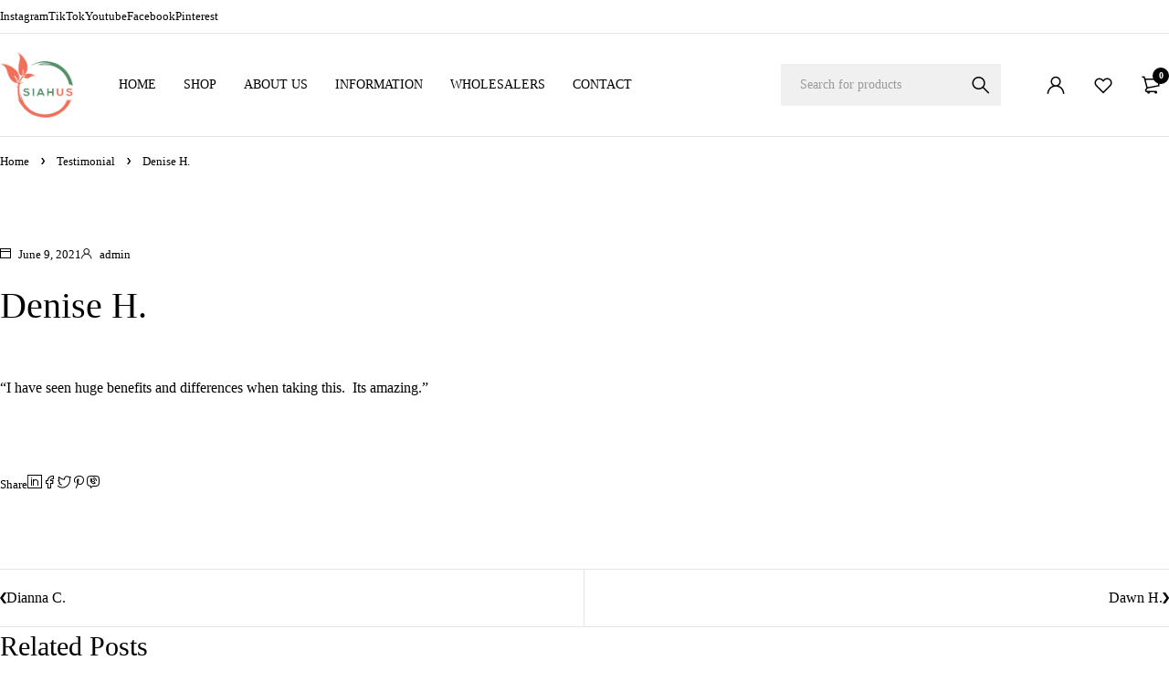

--- FILE ---
content_type: text/html; charset=UTF-8
request_url: https://siahus.com/testimonial/denise-h/
body_size: 21491
content:
<!DOCTYPE html>
<html lang="en-US">
<head>
	<meta charset="UTF-8" />

	<meta name="viewport" content="width=device-width, initial-scale=1.0, maximum-scale=1" />

	<link rel="profile" href="//gmpg.org/xfn/11" />
					<script>document.documentElement.className = document.documentElement.className + ' yes-js js_active js'</script>
			<meta name='robots' content='index, follow, max-image-preview:large, max-snippet:-1, max-video-preview:-1' />

	<!-- This site is optimized with the Yoast SEO plugin v26.8 - https://yoast.com/product/yoast-seo-wordpress/ -->
	<title>Denise H. - Siahus.com</title>
	<link rel="canonical" href="https://siahus.com/testimonial/denise-h/" />
	<meta property="og:locale" content="en_US" />
	<meta property="og:type" content="article" />
	<meta property="og:title" content="Denise H. - Siahus.com" />
	<meta property="og:description" content="&#8220;I have seen huge benefits and differences when taking this.  Its amazing.&#8221;" />
	<meta property="og:url" content="https://siahus.com/testimonial/denise-h/" />
	<meta property="og:site_name" content="Siahus.com" />
	<meta property="article:modified_time" content="2021-09-04T12:27:15+00:00" />
	<meta name="twitter:card" content="summary_large_image" />
	<script type="application/ld+json" class="yoast-schema-graph">{"@context":"https://schema.org","@graph":[{"@type":"WebPage","@id":"https://siahus.com/testimonial/denise-h/","url":"https://siahus.com/testimonial/denise-h/","name":"Denise H. - Siahus.com","isPartOf":{"@id":"https://siahus.com/#website"},"datePublished":"2021-06-09T11:50:16+00:00","dateModified":"2021-09-04T12:27:15+00:00","breadcrumb":{"@id":"https://siahus.com/testimonial/denise-h/#breadcrumb"},"inLanguage":"en-US","potentialAction":[{"@type":"ReadAction","target":["https://siahus.com/testimonial/denise-h/"]}]},{"@type":"BreadcrumbList","@id":"https://siahus.com/testimonial/denise-h/#breadcrumb","itemListElement":[{"@type":"ListItem","position":1,"name":"Home","item":"https://siahus.com/"},{"@type":"ListItem","position":2,"name":"Denise H."}]},{"@type":"WebSite","@id":"https://siahus.com/#website","url":"https://siahus.com/","name":"Siahus.com","description":"Creating Optimal Health","publisher":{"@id":"https://siahus.com/#organization"},"potentialAction":[{"@type":"SearchAction","target":{"@type":"EntryPoint","urlTemplate":"https://siahus.com/?s={search_term_string}"},"query-input":{"@type":"PropertyValueSpecification","valueRequired":true,"valueName":"search_term_string"}}],"inLanguage":"en-US"},{"@type":"Organization","@id":"https://siahus.com/#organization","name":"Siahus.com","url":"https://siahus.com/","logo":{"@type":"ImageObject","inLanguage":"en-US","@id":"https://siahus.com/#/schema/logo/image/","url":"https://siahus.com/wp-content/uploads/2024/02/Logo1.jpg","contentUrl":"https://siahus.com/wp-content/uploads/2024/02/Logo1.jpg","width":750,"height":677,"caption":"Siahus.com"},"image":{"@id":"https://siahus.com/#/schema/logo/image/"}}]}</script>
	<!-- / Yoast SEO plugin. -->


<link rel='dns-prefetch' href='//www.googletagmanager.com' />
<link rel='dns-prefetch' href='//omnisnippet1.com' />
<link rel="alternate" type="application/rss+xml" title="Siahus.com &raquo; Feed" href="https://siahus.com/feed/" />
<link rel="alternate" type="application/rss+xml" title="Siahus.com &raquo; Comments Feed" href="https://siahus.com/comments/feed/" />
<link rel="alternate" title="oEmbed (JSON)" type="application/json+oembed" href="https://siahus.com/wp-json/oembed/1.0/embed?url=https%3A%2F%2Fsiahus.com%2Ftestimonial%2Fdenise-h%2F" />
<link rel="alternate" title="oEmbed (XML)" type="text/xml+oembed" href="https://siahus.com/wp-json/oembed/1.0/embed?url=https%3A%2F%2Fsiahus.com%2Ftestimonial%2Fdenise-h%2F&#038;format=xml" />
<style id='wp-img-auto-sizes-contain-inline-css' type='text/css'>img:is([sizes=auto i],[sizes^="auto," i]){contain-intrinsic-size:3000px 1500px}</style>
<link data-optimized="1" rel='stylesheet' id='wc-payarc-credit-card-checkout-block-css' href='https://siahus.com/wp-content/litespeed/css/da2be2fb304ed63f8118723cd064fd4d.css?ver=61a9a' type='text/css' media='all' />
<link data-optimized="1" rel='stylesheet' id='wc-payarc-hosted-checkout-block-css' href='https://siahus.com/wp-content/litespeed/css/da2be2fb304ed63f8118723cd064fd4d.css?ver=61a9a' type='text/css' media='all' />

<link data-optimized="1" rel='stylesheet' id='omnisend-woocommerce-checkout-block-checkout-newsletter-subscription-block-css' href='https://siahus.com/wp-content/litespeed/css/d999496283ffb9816b921964cf9e8958.css?ver=0b92d' type='text/css' media='all' />
<style id='wp-emoji-styles-inline-css' type='text/css'>img.wp-smiley,img.emoji{display:inline!important;border:none!important;box-shadow:none!important;height:1em!important;width:1em!important;margin:0 0.07em!important;vertical-align:-0.1em!important;background:none!important;padding:0!important}</style>
<link data-optimized="1" rel='stylesheet' id='wp-block-library-css' href='https://siahus.com/wp-content/litespeed/css/6eb85d8506009f1ab7d8ad201861e371.css?ver=d9f4f' type='text/css' media='all' />
<style id='classic-theme-styles-inline-css' type='text/css'>
/*! This file is auto-generated */
.wp-block-button__link{color:#fff;background-color:#32373c;border-radius:9999px;box-shadow:none;text-decoration:none;padding:calc(.667em + 2px) calc(1.333em + 2px);font-size:1.125em}.wp-block-file__button{background:#32373c;color:#fff;text-decoration:none}</style>
<link data-optimized="1" rel='stylesheet' id='jquery-selectBox-css' href='https://siahus.com/wp-content/litespeed/css/8d84da48f4ed65e6d6cea3afe0b5e3c8.css?ver=97184' type='text/css' media='all' />
<link data-optimized="1" rel='stylesheet' id='woocommerce_prettyPhoto_css-css' href='https://siahus.com/wp-content/litespeed/css/427a0251795b93e81f1e091b53b3a75c.css?ver=660f7' type='text/css' media='all' />
<link data-optimized="1" rel='stylesheet' id='yith-wcwl-main-css' href='https://siahus.com/wp-content/litespeed/css/ed704eb3db63019e4bdd3c7ffacf4b2e.css?ver=62e38' type='text/css' media='all' />
<style id='yith-wcwl-main-inline-css' type='text/css'>:root{--rounded-corners-radius:16px;--add-to-cart-rounded-corners-radius:16px;--color-headers-background:#F4F4F4;--feedback-duration:3s}:root{--rounded-corners-radius:16px;--add-to-cart-rounded-corners-radius:16px;--color-headers-background:#F4F4F4;--feedback-duration:3s}</style>
<style id='global-styles-inline-css' type='text/css'>:root{--wp--preset--aspect-ratio--square:1;--wp--preset--aspect-ratio--4-3:4/3;--wp--preset--aspect-ratio--3-4:3/4;--wp--preset--aspect-ratio--3-2:3/2;--wp--preset--aspect-ratio--2-3:2/3;--wp--preset--aspect-ratio--16-9:16/9;--wp--preset--aspect-ratio--9-16:9/16;--wp--preset--color--black:#000000;--wp--preset--color--cyan-bluish-gray:#abb8c3;--wp--preset--color--white:#ffffff;--wp--preset--color--pale-pink:#f78da7;--wp--preset--color--vivid-red:#cf2e2e;--wp--preset--color--luminous-vivid-orange:#ff6900;--wp--preset--color--luminous-vivid-amber:#fcb900;--wp--preset--color--light-green-cyan:#7bdcb5;--wp--preset--color--vivid-green-cyan:#00d084;--wp--preset--color--pale-cyan-blue:#8ed1fc;--wp--preset--color--vivid-cyan-blue:#0693e3;--wp--preset--color--vivid-purple:#9b51e0;--wp--preset--gradient--vivid-cyan-blue-to-vivid-purple:linear-gradient(135deg,rgb(6,147,227) 0%,rgb(155,81,224) 100%);--wp--preset--gradient--light-green-cyan-to-vivid-green-cyan:linear-gradient(135deg,rgb(122,220,180) 0%,rgb(0,208,130) 100%);--wp--preset--gradient--luminous-vivid-amber-to-luminous-vivid-orange:linear-gradient(135deg,rgb(252,185,0) 0%,rgb(255,105,0) 100%);--wp--preset--gradient--luminous-vivid-orange-to-vivid-red:linear-gradient(135deg,rgb(255,105,0) 0%,rgb(207,46,46) 100%);--wp--preset--gradient--very-light-gray-to-cyan-bluish-gray:linear-gradient(135deg,rgb(238,238,238) 0%,rgb(169,184,195) 100%);--wp--preset--gradient--cool-to-warm-spectrum:linear-gradient(135deg,rgb(74,234,220) 0%,rgb(151,120,209) 20%,rgb(207,42,186) 40%,rgb(238,44,130) 60%,rgb(251,105,98) 80%,rgb(254,248,76) 100%);--wp--preset--gradient--blush-light-purple:linear-gradient(135deg,rgb(255,206,236) 0%,rgb(152,150,240) 100%);--wp--preset--gradient--blush-bordeaux:linear-gradient(135deg,rgb(254,205,165) 0%,rgb(254,45,45) 50%,rgb(107,0,62) 100%);--wp--preset--gradient--luminous-dusk:linear-gradient(135deg,rgb(255,203,112) 0%,rgb(199,81,192) 50%,rgb(65,88,208) 100%);--wp--preset--gradient--pale-ocean:linear-gradient(135deg,rgb(255,245,203) 0%,rgb(182,227,212) 50%,rgb(51,167,181) 100%);--wp--preset--gradient--electric-grass:linear-gradient(135deg,rgb(202,248,128) 0%,rgb(113,206,126) 100%);--wp--preset--gradient--midnight:linear-gradient(135deg,rgb(2,3,129) 0%,rgb(40,116,252) 100%);--wp--preset--font-size--small:13px;--wp--preset--font-size--medium:20px;--wp--preset--font-size--large:36px;--wp--preset--font-size--x-large:42px;--wp--preset--spacing--20:0.44rem;--wp--preset--spacing--30:0.67rem;--wp--preset--spacing--40:1rem;--wp--preset--spacing--50:1.5rem;--wp--preset--spacing--60:2.25rem;--wp--preset--spacing--70:3.38rem;--wp--preset--spacing--80:5.06rem;--wp--preset--shadow--natural:6px 6px 9px rgba(0, 0, 0, 0.2);--wp--preset--shadow--deep:12px 12px 50px rgba(0, 0, 0, 0.4);--wp--preset--shadow--sharp:6px 6px 0px rgba(0, 0, 0, 0.2);--wp--preset--shadow--outlined:6px 6px 0px -3px rgb(255, 255, 255), 6px 6px rgb(0, 0, 0);--wp--preset--shadow--crisp:6px 6px 0px rgb(0, 0, 0)}:where(.is-layout-flex){gap:.5em}:where(.is-layout-grid){gap:.5em}body .is-layout-flex{display:flex}.is-layout-flex{flex-wrap:wrap;align-items:center}.is-layout-flex>:is(*,div){margin:0}body .is-layout-grid{display:grid}.is-layout-grid>:is(*,div){margin:0}:where(.wp-block-columns.is-layout-flex){gap:2em}:where(.wp-block-columns.is-layout-grid){gap:2em}:where(.wp-block-post-template.is-layout-flex){gap:1.25em}:where(.wp-block-post-template.is-layout-grid){gap:1.25em}.has-black-color{color:var(--wp--preset--color--black)!important}.has-cyan-bluish-gray-color{color:var(--wp--preset--color--cyan-bluish-gray)!important}.has-white-color{color:var(--wp--preset--color--white)!important}.has-pale-pink-color{color:var(--wp--preset--color--pale-pink)!important}.has-vivid-red-color{color:var(--wp--preset--color--vivid-red)!important}.has-luminous-vivid-orange-color{color:var(--wp--preset--color--luminous-vivid-orange)!important}.has-luminous-vivid-amber-color{color:var(--wp--preset--color--luminous-vivid-amber)!important}.has-light-green-cyan-color{color:var(--wp--preset--color--light-green-cyan)!important}.has-vivid-green-cyan-color{color:var(--wp--preset--color--vivid-green-cyan)!important}.has-pale-cyan-blue-color{color:var(--wp--preset--color--pale-cyan-blue)!important}.has-vivid-cyan-blue-color{color:var(--wp--preset--color--vivid-cyan-blue)!important}.has-vivid-purple-color{color:var(--wp--preset--color--vivid-purple)!important}.has-black-background-color{background-color:var(--wp--preset--color--black)!important}.has-cyan-bluish-gray-background-color{background-color:var(--wp--preset--color--cyan-bluish-gray)!important}.has-white-background-color{background-color:var(--wp--preset--color--white)!important}.has-pale-pink-background-color{background-color:var(--wp--preset--color--pale-pink)!important}.has-vivid-red-background-color{background-color:var(--wp--preset--color--vivid-red)!important}.has-luminous-vivid-orange-background-color{background-color:var(--wp--preset--color--luminous-vivid-orange)!important}.has-luminous-vivid-amber-background-color{background-color:var(--wp--preset--color--luminous-vivid-amber)!important}.has-light-green-cyan-background-color{background-color:var(--wp--preset--color--light-green-cyan)!important}.has-vivid-green-cyan-background-color{background-color:var(--wp--preset--color--vivid-green-cyan)!important}.has-pale-cyan-blue-background-color{background-color:var(--wp--preset--color--pale-cyan-blue)!important}.has-vivid-cyan-blue-background-color{background-color:var(--wp--preset--color--vivid-cyan-blue)!important}.has-vivid-purple-background-color{background-color:var(--wp--preset--color--vivid-purple)!important}.has-black-border-color{border-color:var(--wp--preset--color--black)!important}.has-cyan-bluish-gray-border-color{border-color:var(--wp--preset--color--cyan-bluish-gray)!important}.has-white-border-color{border-color:var(--wp--preset--color--white)!important}.has-pale-pink-border-color{border-color:var(--wp--preset--color--pale-pink)!important}.has-vivid-red-border-color{border-color:var(--wp--preset--color--vivid-red)!important}.has-luminous-vivid-orange-border-color{border-color:var(--wp--preset--color--luminous-vivid-orange)!important}.has-luminous-vivid-amber-border-color{border-color:var(--wp--preset--color--luminous-vivid-amber)!important}.has-light-green-cyan-border-color{border-color:var(--wp--preset--color--light-green-cyan)!important}.has-vivid-green-cyan-border-color{border-color:var(--wp--preset--color--vivid-green-cyan)!important}.has-pale-cyan-blue-border-color{border-color:var(--wp--preset--color--pale-cyan-blue)!important}.has-vivid-cyan-blue-border-color{border-color:var(--wp--preset--color--vivid-cyan-blue)!important}.has-vivid-purple-border-color{border-color:var(--wp--preset--color--vivid-purple)!important}.has-vivid-cyan-blue-to-vivid-purple-gradient-background{background:var(--wp--preset--gradient--vivid-cyan-blue-to-vivid-purple)!important}.has-light-green-cyan-to-vivid-green-cyan-gradient-background{background:var(--wp--preset--gradient--light-green-cyan-to-vivid-green-cyan)!important}.has-luminous-vivid-amber-to-luminous-vivid-orange-gradient-background{background:var(--wp--preset--gradient--luminous-vivid-amber-to-luminous-vivid-orange)!important}.has-luminous-vivid-orange-to-vivid-red-gradient-background{background:var(--wp--preset--gradient--luminous-vivid-orange-to-vivid-red)!important}.has-very-light-gray-to-cyan-bluish-gray-gradient-background{background:var(--wp--preset--gradient--very-light-gray-to-cyan-bluish-gray)!important}.has-cool-to-warm-spectrum-gradient-background{background:var(--wp--preset--gradient--cool-to-warm-spectrum)!important}.has-blush-light-purple-gradient-background{background:var(--wp--preset--gradient--blush-light-purple)!important}.has-blush-bordeaux-gradient-background{background:var(--wp--preset--gradient--blush-bordeaux)!important}.has-luminous-dusk-gradient-background{background:var(--wp--preset--gradient--luminous-dusk)!important}.has-pale-ocean-gradient-background{background:var(--wp--preset--gradient--pale-ocean)!important}.has-electric-grass-gradient-background{background:var(--wp--preset--gradient--electric-grass)!important}.has-midnight-gradient-background{background:var(--wp--preset--gradient--midnight)!important}.has-small-font-size{font-size:var(--wp--preset--font-size--small)!important}.has-medium-font-size{font-size:var(--wp--preset--font-size--medium)!important}.has-large-font-size{font-size:var(--wp--preset--font-size--large)!important}.has-x-large-font-size{font-size:var(--wp--preset--font-size--x-large)!important}:where(.wp-block-post-template.is-layout-flex){gap:1.25em}:where(.wp-block-post-template.is-layout-grid){gap:1.25em}:where(.wp-block-term-template.is-layout-flex){gap:1.25em}:where(.wp-block-term-template.is-layout-grid){gap:1.25em}:where(.wp-block-columns.is-layout-flex){gap:2em}:where(.wp-block-columns.is-layout-grid){gap:2em}:root :where(.wp-block-pullquote){font-size:1.5em;line-height:1.6}</style>
<link data-optimized="1" rel='stylesheet' id='ts-style-css' href='https://siahus.com/wp-content/litespeed/css/bed976ec7a33d556f5105391aa3bf911.css?ver=5a9fb' type='text/css' media='all' />
<link data-optimized="1" rel='stylesheet' id='swiper-css' href='https://siahus.com/wp-content/litespeed/css/cd5283a10857de892a89dd2a38be9468.css?ver=9319f' type='text/css' media='all' />
<link data-optimized="1" rel='stylesheet' id='woocommerce-layout-css' href='https://siahus.com/wp-content/litespeed/css/54af20de32f5d8bac586cde4e06db6d2.css?ver=5a60c' type='text/css' media='all' />
<link data-optimized="1" rel='stylesheet' id='woocommerce-smallscreen-css' href='https://siahus.com/wp-content/litespeed/css/b8deba6278ab1c66d78b65e6c967cac0.css?ver=3c8c2' type='text/css' media='only screen and (max-width: 768px)' />
<link data-optimized="1" rel='stylesheet' id='woocommerce-general-css' href='https://siahus.com/wp-content/litespeed/css/9a7ed79e8d5c083e88b54e8c181261db.css?ver=ef53f' type='text/css' media='all' />
<style id='woocommerce-inline-inline-css' type='text/css'>.woocommerce form .form-row .required{visibility:visible}</style>
<link data-optimized="1" rel='stylesheet' id='wcz-frontend-css' href='https://siahus.com/wp-content/litespeed/css/2e600cd4272bac74d623c533ff659ec4.css?ver=7e4ca' type='text/css' media='all' />
<link data-optimized="1" rel='stylesheet' id='wgdr-css' href='https://siahus.com/wp-content/litespeed/css/1e883c50a36c67b6818e22b9ef79d499.css?ver=95c9c' type='text/css' media='all' />
<link data-optimized="1" rel='stylesheet' id='sv-wc-payment-gateway-payment-form-v5_15_12-css' href='https://siahus.com/wp-content/litespeed/css/6cda823e190034ee0952621970f49d8e.css?ver=80df1' type='text/css' media='all' />
<link data-optimized="1" rel='stylesheet' id='font-awesome-5-css' href='https://siahus.com/wp-content/litespeed/css/8bd511c32a759abd3138b2ebc2bf00d6.css?ver=2b3a2' type='text/css' media='all' />
<link data-optimized="1" rel='stylesheet' id='font-icomoon-icon-css' href='https://siahus.com/wp-content/litespeed/css/f1a2ec2751ce0f3a1f7d941d097ed11d.css?ver=ecab9' type='text/css' media='all' />
<link data-optimized="1" rel='stylesheet' id='loobek-reset-css' href='https://siahus.com/wp-content/litespeed/css/f7e80cbd99205baacffa8e8f05a72a50.css?ver=40ad7' type='text/css' media='all' />
<link data-optimized="1" rel='stylesheet' id='loobek-style-css' href='https://siahus.com/wp-content/litespeed/css/c68287cb855377a9dc7f12d1452733b4.css?ver=1d33b' type='text/css' media='all' />
<link data-optimized="1" rel='stylesheet' id='loobek-responsive-css' href='https://siahus.com/wp-content/litespeed/css/085e03431cf133b999fed1552f230f75.css?ver=65e73' type='text/css' media='all' />
<link data-optimized="1" rel='stylesheet' id='loobek-dynamic-css-css' href='https://siahus.com/wp-content/litespeed/css/02ff84eff06af0943c6cdc3f0bc7aae6.css?ver=feeb8' type='text/css' media='all' />
<style id='loobek-dynamic-css-inline-css' type='text/css'>.search-button>span:before{font-family:'icomoon'!important}</style>
<script type="text/template" id="tmpl-variation-template">
	<div class="woocommerce-variation-description">{{{ data.variation.variation_description }}}</div>
	<div class="woocommerce-variation-price">{{{ data.variation.price_html }}}</div>
	<div class="woocommerce-variation-availability">{{{ data.variation.availability_html }}}</div>
</script>
<script type="text/template" id="tmpl-unavailable-variation-template">
	<p role="alert">Sorry, this product is unavailable. Please choose a different combination.</p>
</script>
<script type="text/javascript" id="woocommerce-google-analytics-integration-gtag-js-after">
/* <![CDATA[ */
/* Google Analytics for WooCommerce (gtag.js) */
					window.dataLayer = window.dataLayer || [];
					function gtag(){dataLayer.push(arguments);}
					// Set up default consent state.
					for ( const mode of [{"analytics_storage":"denied","ad_storage":"denied","ad_user_data":"denied","ad_personalization":"denied","region":["AT","BE","BG","HR","CY","CZ","DK","EE","FI","FR","DE","GR","HU","IS","IE","IT","LV","LI","LT","LU","MT","NL","NO","PL","PT","RO","SK","SI","ES","SE","GB","CH"]}] || [] ) {
						gtag( "consent", "default", { "wait_for_update": 500, ...mode } );
					}
					gtag("js", new Date());
					gtag("set", "developer_id.dOGY3NW", true);
					gtag("config", "G-239C6QQBGS", {"track_404":true,"allow_google_signals":true,"logged_in":false,"linker":{"domains":[],"allow_incoming":false},"custom_map":{"dimension1":"logged_in"}});
//# sourceURL=woocommerce-google-analytics-integration-gtag-js-after
/* ]]> */
</script>
<script type="text/javascript" src="https://siahus.com/wp-includes/js/jquery/jquery.min.js?ver=3.7.1" id="jquery-core-js"></script>
<script type="text/javascript" src="https://siahus.com/wp-includes/js/jquery/jquery-migrate.min.js?ver=3.4.1" id="jquery-migrate-js"></script>
<script type="text/javascript" src="https://siahus.com/wp-content/plugins/woocommerce/assets/js/jquery-blockui/jquery.blockUI.min.js?ver=2.7.0-wc.10.4.3" id="wc-jquery-blockui-js" defer="defer" data-wp-strategy="defer"></script>
<script type="text/javascript" id="wc-add-to-cart-js-extra">
/* <![CDATA[ */
var wc_add_to_cart_params = {"ajax_url":"/wp-admin/admin-ajax.php","wc_ajax_url":"/?wc-ajax=%%endpoint%%","i18n_view_cart":"View cart","cart_url":"https://siahus.com/cart/","is_cart":"","cart_redirect_after_add":"no"};
//# sourceURL=wc-add-to-cart-js-extra
/* ]]> */
</script>
<script type="text/javascript" src="https://siahus.com/wp-content/plugins/woocommerce/assets/js/frontend/add-to-cart.min.js?ver=10.4.3" id="wc-add-to-cart-js" defer="defer" data-wp-strategy="defer"></script>
<script type="text/javascript" src="https://siahus.com/wp-content/plugins/woocommerce/assets/js/js-cookie/js.cookie.min.js?ver=2.1.4-wc.10.4.3" id="wc-js-cookie-js" defer="defer" data-wp-strategy="defer"></script>
<script type="text/javascript" id="woocommerce-js-extra">
/* <![CDATA[ */
var woocommerce_params = {"ajax_url":"/wp-admin/admin-ajax.php","wc_ajax_url":"/?wc-ajax=%%endpoint%%","i18n_password_show":"Show password","i18n_password_hide":"Hide password"};
//# sourceURL=woocommerce-js-extra
/* ]]> */
</script>
<script type="text/javascript" src="https://siahus.com/wp-content/plugins/woocommerce/assets/js/frontend/woocommerce.min.js?ver=10.4.3" id="woocommerce-js" defer="defer" data-wp-strategy="defer"></script>
<script type="text/javascript" id="wc-cart-fragments-js-extra">
/* <![CDATA[ */
var wc_cart_fragments_params = {"ajax_url":"/wp-admin/admin-ajax.php","wc_ajax_url":"/?wc-ajax=%%endpoint%%","cart_hash_key":"wc_cart_hash_ea2edb2534388f4a41eae09ed96d94a8","fragment_name":"wc_fragments_ea2edb2534388f4a41eae09ed96d94a8","request_timeout":"5000"};
//# sourceURL=wc-cart-fragments-js-extra
/* ]]> */
</script>
<script type="text/javascript" src="https://siahus.com/wp-content/plugins/woocommerce/assets/js/frontend/cart-fragments.min.js?ver=10.4.3" id="wc-cart-fragments-js" defer="defer" data-wp-strategy="defer"></script>
<script type="text/javascript" src="https://siahus.com/wp-content/plugins/woocommerce/assets/js/flexslider/jquery.flexslider.min.js?ver=2.7.2-wc.10.4.3" id="wc-flexslider-js" defer="defer" data-wp-strategy="defer"></script>
<script type="text/javascript" src="https://siahus.com/wp-includes/js/underscore.min.js?ver=1.13.7" id="underscore-js"></script>
<script type="text/javascript" id="wp-util-js-extra">
/* <![CDATA[ */
var _wpUtilSettings = {"ajax":{"url":"/wp-admin/admin-ajax.php"}};
//# sourceURL=wp-util-js-extra
/* ]]> */
</script>
<script type="text/javascript" src="https://siahus.com/wp-includes/js/wp-util.min.js?ver=6.9" id="wp-util-js"></script>
<script type="text/javascript" id="wc-add-to-cart-variation-js-extra">
/* <![CDATA[ */
var wc_add_to_cart_variation_params = {"wc_ajax_url":"/?wc-ajax=%%endpoint%%","i18n_no_matching_variations_text":"Sorry, no products matched your selection. Please choose a different combination.","i18n_make_a_selection_text":"Please select some product options before adding this product to your cart.","i18n_unavailable_text":"Sorry, this product is unavailable. Please choose a different combination.","i18n_reset_alert_text":"Your selection has been reset. Please select some product options before adding this product to your cart."};
//# sourceURL=wc-add-to-cart-variation-js-extra
/* ]]> */
</script>
<script type="text/javascript" src="https://siahus.com/wp-content/plugins/woocommerce/assets/js/frontend/add-to-cart-variation.min.js?ver=10.4.3" id="wc-add-to-cart-variation-js" defer="defer" data-wp-strategy="defer"></script>
<script type="text/javascript" src="https://siahus.com/wp-content/plugins/woocommerce/assets/js/zoom/jquery.zoom.min.js?ver=1.7.21-wc.10.4.3" id="wc-zoom-js" defer="defer" data-wp-strategy="defer"></script>
<link rel="https://api.w.org/" href="https://siahus.com/wp-json/" /><link rel="EditURI" type="application/rsd+xml" title="RSD" href="https://siahus.com/xmlrpc.php?rsd" />
<meta name="generator" content="WordPress 6.9" />
<meta name="generator" content="WooCommerce 10.4.3" />
<link rel='shortlink' href='https://siahus.com/?p=7489' />
<meta name="generator" content="Redux 4.5.10" /><meta name="google-site-verification" content="AMzZdh6-xF1AXKFuzlLoNAhaZhx8Q1K20Y_xlNaROgM" />

<!-- Google Tag Manager -->
<script>(function(w,d,s,l,i){w[l]=w[l]||[];w[l].push({'gtm.start':
new Date().getTime(),event:'gtm.js'});var f=d.getElementsByTagName(s)[0],
j=d.createElement(s),dl=l!='dataLayer'?'&l='+l:'';j.async=true;j.src=
'https://www.googletagmanager.com/gtm.js?id='+i+dl;f.parentNode.insertBefore(j,f);
})(window,document,'script','dataLayer','GTM-PRF7K39');</script>
<!-- End Google Tag Manager -->

<!-- Global site tag (gtag.js) - Google Ads: 11227825355 -->
<script async src="https://www.googletagmanager.com/gtag/js?id=AW-11227825355"></script>       <script>
  window.dataLayer = window.dataLayer || [];
  function gtag(){dataLayer.push(arguments);}
  gtag('js', new Date());
  gtag('config', 'AW-11227825355', {'send_page_view': false});
</script>				<meta name="omnisend-site-verification" content="64d0b5a8aace31ded9b419d4"/>
				<script type="text/javascript">
(function(url){
	if(/(?:Chrome\/26\.0\.1410\.63 Safari\/537\.31|WordfenceTestMonBot)/.test(navigator.userAgent)){ return; }
	var addEvent = function(evt, handler) {
		if (window.addEventListener) {
			document.addEventListener(evt, handler, false);
		} else if (window.attachEvent) {
			document.attachEvent('on' + evt, handler);
		}
	};
	var removeEvent = function(evt, handler) {
		if (window.removeEventListener) {
			document.removeEventListener(evt, handler, false);
		} else if (window.detachEvent) {
			document.detachEvent('on' + evt, handler);
		}
	};
	var evts = 'contextmenu dblclick drag dragend dragenter dragleave dragover dragstart drop keydown keypress keyup mousedown mousemove mouseout mouseover mouseup mousewheel scroll'.split(' ');
	var logHuman = function() {
		if (window.wfLogHumanRan) { return; }
		window.wfLogHumanRan = true;
		var wfscr = document.createElement('script');
		wfscr.type = 'text/javascript';
		wfscr.async = true;
		wfscr.src = url + '&r=' + Math.random();
		(document.getElementsByTagName('head')[0]||document.getElementsByTagName('body')[0]).appendChild(wfscr);
		for (var i = 0; i < evts.length; i++) {
			removeEvent(evts[i], logHuman);
		}
	};
	for (var i = 0; i < evts.length; i++) {
		addEvent(evts[i], logHuman);
	}
})('//siahus.com/?wordfence_lh=1&hid=CC010A3E463A004699E8D3BD3511B0A1');
</script><!-- Facebook Pixel Code -->
<script>
!function(f,b,e,v,n,t,s)
{if(f.fbq)return;n=f.fbq=function(){n.callMethod?
n.callMethod.apply(n,arguments):n.queue.push(arguments)};
if(!f._fbq)f._fbq=n;n.push=n;n.loaded=!0;n.version='2.0';
n.queue=[];t=b.createElement(e);t.async=!0;
t.src=v;s=b.getElementsByTagName(e)[0];
s.parentNode.insertBefore(t,s)}(window,document,'script',
'https://connect.facebook.net/en_US/fbevents.js');
 fbq('init', '149028773883639'); 
fbq('track', 'PageView');
</script>
<noscript>
 <img height="1" width="1" 
src="https://www.facebook.com/tr?id=149028773883639&ev=PageView
&noscript=1"/>
</noscript>
<!-- End Facebook Pixel Code -->
	<noscript><style>.woocommerce-product-gallery{ opacity: 1 !important; }</style></noscript>
				<style>.e-con.e-parent:nth-of-type(n+4):not(.e-lazyloaded):not(.e-no-lazyload),.e-con.e-parent:nth-of-type(n+4):not(.e-lazyloaded):not(.e-no-lazyload) *{background-image:none!important}@media screen and (max-height:1024px){.e-con.e-parent:nth-of-type(n+3):not(.e-lazyloaded):not(.e-no-lazyload),.e-con.e-parent:nth-of-type(n+3):not(.e-lazyloaded):not(.e-no-lazyload) *{background-image:none!important}}@media screen and (max-height:640px){.e-con.e-parent:nth-of-type(n+2):not(.e-lazyloaded):not(.e-no-lazyload),.e-con.e-parent:nth-of-type(n+2):not(.e-lazyloaded):not(.e-no-lazyload) *{background-image:none!important}}</style>
			<meta name="generator" content="Powered by Slider Revolution 6.6.20 - responsive, Mobile-Friendly Slider Plugin for WordPress with comfortable drag and drop interface." />
<link rel="icon" href="https://siahus.com/wp-content/uploads/2021/04/cropped-Favicon1-75x75.png" sizes="32x32" />
<link rel="icon" href="https://siahus.com/wp-content/uploads/2021/04/cropped-Favicon1-300x300.png" sizes="192x192" />
<link rel="apple-touch-icon" href="https://siahus.com/wp-content/uploads/2021/04/cropped-Favicon1-300x300.png" />
<meta name="msapplication-TileImage" content="https://siahus.com/wp-content/uploads/2021/04/cropped-Favicon1-300x300.png" />
<script>function setREVStartSize(e){
			//window.requestAnimationFrame(function() {
				window.RSIW = window.RSIW===undefined ? window.innerWidth : window.RSIW;
				window.RSIH = window.RSIH===undefined ? window.innerHeight : window.RSIH;
				try {
					var pw = document.getElementById(e.c).parentNode.offsetWidth,
						newh;
					pw = pw===0 || isNaN(pw) || (e.l=="fullwidth" || e.layout=="fullwidth") ? window.RSIW : pw;
					e.tabw = e.tabw===undefined ? 0 : parseInt(e.tabw);
					e.thumbw = e.thumbw===undefined ? 0 : parseInt(e.thumbw);
					e.tabh = e.tabh===undefined ? 0 : parseInt(e.tabh);
					e.thumbh = e.thumbh===undefined ? 0 : parseInt(e.thumbh);
					e.tabhide = e.tabhide===undefined ? 0 : parseInt(e.tabhide);
					e.thumbhide = e.thumbhide===undefined ? 0 : parseInt(e.thumbhide);
					e.mh = e.mh===undefined || e.mh=="" || e.mh==="auto" ? 0 : parseInt(e.mh,0);
					if(e.layout==="fullscreen" || e.l==="fullscreen")
						newh = Math.max(e.mh,window.RSIH);
					else{
						e.gw = Array.isArray(e.gw) ? e.gw : [e.gw];
						for (var i in e.rl) if (e.gw[i]===undefined || e.gw[i]===0) e.gw[i] = e.gw[i-1];
						e.gh = e.el===undefined || e.el==="" || (Array.isArray(e.el) && e.el.length==0)? e.gh : e.el;
						e.gh = Array.isArray(e.gh) ? e.gh : [e.gh];
						for (var i in e.rl) if (e.gh[i]===undefined || e.gh[i]===0) e.gh[i] = e.gh[i-1];
											
						var nl = new Array(e.rl.length),
							ix = 0,
							sl;
						e.tabw = e.tabhide>=pw ? 0 : e.tabw;
						e.thumbw = e.thumbhide>=pw ? 0 : e.thumbw;
						e.tabh = e.tabhide>=pw ? 0 : e.tabh;
						e.thumbh = e.thumbhide>=pw ? 0 : e.thumbh;
						for (var i in e.rl) nl[i] = e.rl[i]<window.RSIW ? 0 : e.rl[i];
						sl = nl[0];
						for (var i in nl) if (sl>nl[i] && nl[i]>0) { sl = nl[i]; ix=i;}
						var m = pw>(e.gw[ix]+e.tabw+e.thumbw) ? 1 : (pw-(e.tabw+e.thumbw)) / (e.gw[ix]);
						newh =  (e.gh[ix] * m) + (e.tabh + e.thumbh);
					}
					var el = document.getElementById(e.c);
					if (el!==null && el) el.style.height = newh+"px";
					el = document.getElementById(e.c+"_wrapper");
					if (el!==null && el) {
						el.style.height = newh+"px";
						el.style.display = "block";
					}
				} catch(e){
					console.log("Failure at Presize of Slider:" + e)
				}
			//});
		  };</script>
		<style type="text/css" id="wp-custom-css">.woocommerce form .form-row::after,.woocommerce form .form-row::before,.woocommerce-page form .form-row::after,.woocommerce-page form .form-row::before{content:none}</style>
		</head>
<body class="wp-singular wpm-testimonial-template-default single single-wpm-testimonial postid-7489 wp-custom-logo wp-theme-loobek theme-loobek woocommerce-no-js wcz-woocommerce metaslider-plugin layout-fullwidth wide header-v1 header-number-style-v1 header-mobile-v1 hidden-compare product-label-rectangle label-align-vertical product-hover-style-v1 product-mobile-style-v3 cart-quantity-inline ts_desktop elementor-default elementor-kit-403">
<!-- Google Tag Manager (noscript) -->
<noscript><iframe src="https://www.googletagmanager.com/ns.html?id=GTM-PRF7K39"
height="0" width="0" style="display:none;visibility:hidden"></iframe></noscript>
<!-- End Google Tag Manager (noscript) --><div id="page" class="hfeed site">

			
		<!-- Page Slider -->
				
				
		
<header class="ts-header header-sticky menu-middle ">
	<div class="overlay"></div>
	<div class="header-template">
			
		<div class="header-top">
			<div class="container">
				
								<div class="header-left">
					
										<div class="header-social-icon"><div class="social-icons style-text">
	<ul class="list-icons">
		
				<li class="instagram">
			<a href="https://www.instagram.com/siahushealing/?hl=en" target="_blank"><span>Instagram</span><i class="icomoon-instagram"></i></a>
		</li>
				
				<li class="tiktok">
			<a href="https://www.tiktok.com/@siahushealing" target="_blank"><span>TikTok</span><i class="icomoon-tik-tok"></i></a>
		</li>
				
				<li class="youtube">
			<a href="https://www.youtube.com/@manfoundstanding8484" target="_blank"><span>Youtube</span><i class="icomoon-youtube"></i></a>
		</li>
				
				
				
				<li class="facebook">
			<a href="https://www.facebook.com/siahushealing" target="_blank"><span>Facebook</span><i class="icomoon-facebook"></i></a>
		</li>
				
				<li class="pinterest">
			<a href="https://www.pinterest.com/findhealingsiahus/_tpd_social/" target="_blank"><span>Pinterest</span><i class="icomoon-pinterest"></i></a>
		</li>
				
			</ul>
</div></div>
										
										
				</div>
								
								
			</div>
		</div>
					
		<div class="header-middle">
			<div class="container">
				
								<div class="header-left visible-phone">
				
										<div class="ts-mobile-icon-toggle">
						<span class="icon"></span>
					</div>
										
										<div class="search-button"><span class="icon"></span></div>
										
				</div>
								
				<div class="logo-wrapper">		<div class="logo">
			<a href="https://siahus.com/">
							<img src="https://siahus.com/wp-content/uploads/2024/02/Logo1.jpg.webp" alt="Siahus" title="Siahus" class="normal-logo" />
						
							<img src="https://siahus.com/wp-content/uploads/2024/02/Logo1.jpg.webp" alt="Siahus" title="Siahus" class="mobile-logo" />
						
							<img src="https://siahus.com/wp-content/uploads/2024/02/Logo1.jpg.webp" alt="Siahus" title="Siahus" class="sticky-logo" />
						
						
						</a>
		</div>
		</div>

				<div class="menu-wrapper hidden-phone">
					<div class="ts-menu">
						<nav class="main-menu ts-mega-menu-wrapper"><ul id="menu-main-menu" class="menu"><li id="menu-item-22114" class="menu-item menu-item-type-custom menu-item-object-custom menu-item-home menu-item-22114 ts-normal-menu">
	<a href="https://siahus.com/"><span class="menu-label">HOME</span></a></li>
<li id="menu-item-22113" class="menu-item menu-item-type-post_type menu-item-object-page menu-item-has-children menu-item-22113 ts-normal-menu parent">
	<a href="https://siahus.com/shops/"><span class="menu-label">SHOP</span></a><span class="ts-menu-drop-icon"></span>
<ul class="sub-menu">
	<li id="menu-item-26932" class="menu-item menu-item-type-custom menu-item-object-custom menu-item-26932">
		<a href="https://siahus.com/product-category/supplements/"><span class="menu-label">Supplements</span></a></li>
	<li id="menu-item-26933" class="menu-item menu-item-type-custom menu-item-object-custom menu-item-26933">
		<a href="https://siahus.com/product-category/essential-oil-singles/"><span class="menu-label">Essential Oil Singles</span></a></li>
	<li id="menu-item-26931" class="menu-item menu-item-type-custom menu-item-object-custom menu-item-26931">
		<a href="https://siahus.com/product-category/essential-oil-blends/"><span class="menu-label">Essential Oil Blends</span></a></li>
	<li id="menu-item-26934" class="menu-item menu-item-type-custom menu-item-object-custom menu-item-26934">
		<a href="https://siahus.com/product-category/essential-oil-kits/"><span class="menu-label">Essential Oil Kits</span></a></li>
	<li id="menu-item-26936" class="menu-item menu-item-type-custom menu-item-object-custom menu-item-26936">
		<a href="https://siahus.com/product-category/essential-oil-accessories/"><span class="menu-label">Accessories</span></a></li>
	<li id="menu-item-26935" class="menu-item menu-item-type-custom menu-item-object-custom menu-item-26935">
		<a href="https://siahus.com/product-category/pet/"><span class="menu-label">Pet</span></a></li>
	<li id="menu-item-26937" class="menu-item menu-item-type-custom menu-item-object-custom menu-item-26937">
		<a href="https://siahus.com/product-category/other-products/"><span class="menu-label">Other Products</span></a></li>
	<li id="menu-item-26938" class="menu-item menu-item-type-custom menu-item-object-custom menu-item-26938">
		<a href="https://siahus.com/product-category/education/"><span class="menu-label">Education</span></a></li>
</ul>
</li>
<li id="menu-item-22117" class="menu-item menu-item-type-post_type menu-item-object-page menu-item-22117 ts-normal-menu">
	<a href="https://siahus.com/about-us/"><span class="menu-label">ABOUT US</span></a></li>
<li id="menu-item-22118" class="menu-item menu-item-type-custom menu-item-object-custom menu-item-has-children menu-item-22118 ts-normal-menu parent">
	<a href="#"><span class="menu-label">INFORMATION</span></a><span class="ts-menu-drop-icon"></span>
<ul class="sub-menu">
	<li id="menu-item-22170" class="menu-item menu-item-type-post_type menu-item-object-page menu-item-22170">
		<a href="https://siahus.com/testimonies/"><span class="menu-label">TESTIMONIES</span></a></li>
	<li id="menu-item-22854" class="menu-item menu-item-type-post_type menu-item-object-page menu-item-22854">
		<a href="https://siahus.com/videos/"><span class="menu-label">VIDEOS</span></a></li>
	<li id="menu-item-22171" class="menu-item menu-item-type-post_type menu-item-object-page menu-item-22171">
		<a href="https://siahus.com/apan/"><span class="menu-label">APAN</span></a></li>
	<li id="menu-item-22172" class="menu-item menu-item-type-custom menu-item-object-custom menu-item-22172">
		<a href="https://siahus.com/essential-oils/"><span class="menu-label">ESSENTIAL OILS</span></a></li>
	<li id="menu-item-22173" class="menu-item menu-item-type-custom menu-item-object-custom menu-item-22173">
		<a href="https://siahus.com/faq/"><span class="menu-label">FAQ</span></a></li>
	<li id="menu-item-22174" class="menu-item menu-item-type-custom menu-item-object-custom menu-item-22174">
		<a href="https://siahus.com/research/"><span class="menu-label">RESEARCH</span></a></li>
	<li id="menu-item-22175" class="menu-item menu-item-type-custom menu-item-object-custom menu-item-22175">
		<a href="https://siahus.com/health/"><span class="menu-label">HEALTH</span></a></li>
</ul>
</li>
<li id="menu-item-22072" class="menu-item menu-item-type-post_type menu-item-object-page menu-item-22072 ts-normal-menu">
	<a href="https://siahus.com/wholesalers/"><span class="menu-label">WHOLESALERS</span></a></li>
<li id="menu-item-22176" class="menu-item menu-item-type-custom menu-item-object-custom menu-item-22176 ts-normal-menu">
	<a href="https://siahus.com/contact-us/"><span class="menu-label">CONTACT</span></a></li>
</ul></nav>					</div>
				</div>
				
				<div class="header-right">
					
										<div class="ts-search-normal hidden-phone"><form method="get" action="https://siahus.com/" id="searchform-188">
	<div class="search-table">
		<div class="search-field search-content">
			<input type="text" value="" name="s" id="s-188" placeholder="Search for products" autocomplete="off" />
						<input type="hidden" name="post_type" value="product" />
					</div>
		<div class="search-button">
			<input type="submit" id="searchsubmit-188" value="Search" />
		</div>
	</div>
</form></div>
										
					<div class="icon-menu-ipad-header hidden-phone">
						<span class="icon"></span>
					</div>
					
										
										
										<div class="my-account-wrapper">
								<div class="ts-tiny-account-wrapper">
			<div class="account-control">
				<div class="account-link">
									<a class="login" href="https://siahus.com/my-account/" title="Sign in/Sign up"><span>Sign in/Sign up</span></a>
								<span class="icon-toggle"></span>
				</div>
				
								<div class="account-dropdown-form dropdown-container">
					<div class="form-content">
					
													<form name="ts-login-form" id="ts-login-form" action="https://siahus.com/login2025/" method="post"><p class="login-username">
				<label for="user_login">Username or Email Address</label>
				<input type="text" name="log" id="user_login" autocomplete="username" class="input" value="" size="20" />
			</p><p class="login-password">
				<label for="user_pass">Password</label>
				<input type="password" name="pwd" id="user_pass" autocomplete="current-password" spellcheck="false" class="input" value="" size="20" />
			</p><div class="g-recaptcha" style="transform: scale(0.9); -webkit-transform: scale(0.9); transform-origin: 0 0; -webkit-transform-origin: 0 0;" data-sitekey="6LfpOdYrAAAAABVhN6mPeledAoYHmxMNdMkLkqsz"></div><script>
                jQuery("form.woocommerce-checkout").on("submit", function(){
                    setTimeout(function(){
                        grecaptcha.reset();
                    },100);
                });
                </script><script src='https://www.google.com/recaptcha/api.js?ver=1.31' id='wpcaptcha-recaptcha-js'></script><p class="login-remember"><label><input name="rememberme" type="checkbox" id="rememberme" value="forever" /> Remember Me</label></p><p class="login-submit">
				<input type="submit" name="wp-submit" id="wp-submit" class="button button-primary" value="Log In" />
				<input type="hidden" name="redirect_to" value="https://siahus.com/testimonial/denise-h/" />
			</p></form>							
							<a class="forget-password button-text" href="https://siahus.com/my-account/lost-password/">I forget the password</a>
							<div class="create-account-wrapper">
								<span>I&#039;m new client.</span>
								<a class="create-account button-text" href="https://siahus.com/my-account/">Create an account</a>
							</div>
											</div>
				</div>
								
			</div>
		</div>
		
							</div>
										
										<div class="my-wishlist-wrapper">	<a title="Wishlist" href="https://siahus.com/wishlist/" class="tini-wishlist"><span class="count-number hidden">0</span><span class="title">Wishlist</span></a>
	</div>
										
										
					<div class="shopping-cart-wrapper">
									<div class="ts-tiny-cart-wrapper">
								<a class="cart-control" href="https://siahus.com/cart/" title="View your shopping cart">
					<span class="ic-cart"><span class="cart-number">0</span></span><span>in cart</span>
				</a>
								
								<div class="cart-dropdown-form dropdown-container woocommerce">
					<div class="form-content cart-empty">
													<h2 class="dropdown-title">Your cart (0 items)</h2>
							<div class="empty-content">
								<label>Shopping Cart is empty</label>
								<a class="continue-shopping-button button" href="https://siahus.com/shop/">Continue Shopping</a>
							</div>
												
					</div>
				</div>
							</div>
							</div>
										
				</div>
				
			</div>
		</div>		
		
	</div>	
</header>		
		
	
	<div id="main" class="wrapper "><div class="breadcrumb-title-wrapper breadcrumb-v1 no-title"><div class="bg-breadcrumb" ></div><div class="breadcrumb-content container"><div class="breadcrumb-title"><div class="breadcrumbs"><div class="breadcrumbs-container"><a href="https://siahus.com/">Home</a> <span class="brn_arrow">/</span> <a href="https://siahus.com/testimonial/">Testimonial</a> <span class="brn_arrow">/</span> <span class="current">Denise H.</span></div></div></div></div></div><div id="content" class="page-container container-post no-sidebar show-breadcrumb-v1">
	<!-- Left Sidebar -->
		
	<!-- end left sidebar -->
	
	<!-- main-content -->
	<div id="main-content">		
		<article class="single single-post  no-featured-image">
		
			<div class="entry-wrapper">
				<div class="entry-image-header">
					<header class="entry-header">
						<!-- Blog Categories -->
																								<div class="entry-meta-top">
					
							<!-- Blog Date Time -->
														<span class="date-time">
								June 9, 2021							</span>
														
							<!-- Blog Author -->
														<span class="vcard author">
								<a href="https://siahus.com/author/admin/" title="Posts by admin" rel="author">admin</a>							</span>
														
							<!-- Blog Comment -->
														
						</div>
											
						<!-- Blog Title -->
												<h1 class="entry-title">Denise H.</h1>
													
					</header>
					
					<div class="entry-format nav-middle">
					
						<!-- Blog Thumbnail -->
											</div>
					
				</div>
				<div class="entry-content">
					
					<!-- Blog Content -->
										<div class="content-wrapper">
						<p>&#8220;I have seen huge benefits and differences when taking this.  Its amazing.&#8221;</p>
											</div>
									
										
										
					<div class="entry-meta-bottom">
						<!-- Blog Sharing -->
												<div class="social-sharing">
							<span>Share </span>
							
<div class="ts-social-sharing">
	<ul>
				
		<li class="linkedin">
			<a href="http://linkedin.com/shareArticle?mini=true&amp;url=https://siahus.com/testimonial/denise-h/&amp;title=denise-h" target="_blank"><i class="icomoon-linkedin"></i></a>
		</li>
		
		<li class="facebook">
			<a href="https://www.facebook.com/sharer/sharer.php?u=https://siahus.com/testimonial/denise-h/" target="_blank"><i class="icomoon-facebook"></i></a>
		</li>
		
		<li class="twitter">
			<a href="https://twitter.com/intent/tweet?text=https://siahus.com/testimonial/denise-h/" target="_blank"><i class="icomoon-twitter"></i></a>
		</li>
		
		<li class="pinterest">
						<a href="https://pinterest.com/pin/create/button/?url=https://siahus.com/testimonial/denise-h/&amp;media=" target="_blank"><i class="icomoon-pinterest"></i></a>
		</li>
		
		<li class="viber">
			<a href="viber://forward?text=https://siahus.com/testimonial/denise-h/" target="_blank"><i class="icomoon-viber"></i></a>
		</li>
		
			</ul>
</div>						</div>
											
						<!-- Blog Tags -->
											</div>
										
				</div>
			</div>	
			
			<!-- Blog Author -->
				
			
		</article>
	</div><!-- end main-content -->
	
	<!-- Right Sidebar -->
		<!-- end right sidebar -->
	
	<div class="single-post-bottom-content">
				<div class="meta-navigation">
					
						<div class="post-single-navigation prev-post">
				<a href="https://siahus.com/testimonial/dianna-c/" rel="prev">
										<h6>Dianna C.</h6>
				</a>
			</div>
						
						<div class="post-single-navigation next-post">
				<a href="https://siahus.com/testimonial/dawn-h/" rel="next">
										<h6>Dawn H.</h6>
				</a>
			</div>
						
		</div>
			<div class="ts-blogs ts-shortcode related-posts related has-divider ts-slider loading">
		<header class="theme-title">
			<h3 class="heading-title">Related Posts</h3>
		</header>
		<div class="content-wrapper">
			<div class="blogs items">
								<article class="item ">
					<div class="article-content">
												<div class="thumbnail-content">
						
															<a class="thumbnail  " href="https://siahus.com/testimonial/david-dallas-tx/">
									<figure>
																		</figure>
									<div class="effect-thumbnail"></div>
								</a>
														
						</div>
											
						<div class="entry-content no-featured-image">
							
							<header>
							
								<div class="entry-meta-top">
								
									<!-- Blog Date Time -->
									<span class="date-time">
										November 26, 2025									</span>
								
									<!-- Blog Author -->
									<span class="vcard author">
										<a href="https://siahus.com/author/admin/" title="Posts by admin" rel="author">admin</a>									</span>
								
								</div>
								
								<h4 class="heading-title entry-title">
									<a class="post-title" href="https://siahus.com/testimonial/david-dallas-tx/">David, Dallas TX</a>
								</h4>
								
							</header>
							
						</div>
					</div>
					
				</article>
								<article class="item ">
					<div class="article-content">
												<div class="thumbnail-content">
						
															<a class="thumbnail  " href="https://siahus.com/testimonial/adam-g-from-washington/">
									<figure>
																		</figure>
									<div class="effect-thumbnail"></div>
								</a>
														
						</div>
											
						<div class="entry-content no-featured-image">
							
							<header>
							
								<div class="entry-meta-top">
								
									<!-- Blog Date Time -->
									<span class="date-time">
										April 21, 2025									</span>
								
									<!-- Blog Author -->
									<span class="vcard author">
										<a href="https://siahus.com/author/admin/" title="Posts by admin" rel="author">admin</a>									</span>
								
								</div>
								
								<h4 class="heading-title entry-title">
									<a class="post-title" href="https://siahus.com/testimonial/adam-g-from-washington/">Adam G. From Washington</a>
								</h4>
								
							</header>
							
						</div>
					</div>
					
				</article>
								<article class="item ">
					<div class="article-content">
												<div class="thumbnail-content">
						
															<a class="thumbnail  " href="https://siahus.com/testimonial/a-russell-from-washington/">
									<figure>
																		</figure>
									<div class="effect-thumbnail"></div>
								</a>
														
						</div>
											
						<div class="entry-content no-featured-image">
							
							<header>
							
								<div class="entry-meta-top">
								
									<!-- Blog Date Time -->
									<span class="date-time">
										April 3, 2025									</span>
								
									<!-- Blog Author -->
									<span class="vcard author">
										<a href="https://siahus.com/author/admin/" title="Posts by admin" rel="author">admin</a>									</span>
								
								</div>
								
								<h4 class="heading-title entry-title">
									<a class="post-title" href="https://siahus.com/testimonial/a-russell-from-washington/">A. Russell from Washington</a>
								</h4>
								
							</header>
							
						</div>
					</div>
					
				</article>
								<article class="item ">
					<div class="article-content">
												<div class="thumbnail-content">
						
															<a class="thumbnail  " href="https://siahus.com/testimonial/trina-ga/">
									<figure>
																		</figure>
									<div class="effect-thumbnail"></div>
								</a>
														
						</div>
											
						<div class="entry-content no-featured-image">
							
							<header>
							
								<div class="entry-meta-top">
								
									<!-- Blog Date Time -->
									<span class="date-time">
										September 5, 2024									</span>
								
									<!-- Blog Author -->
									<span class="vcard author">
										<a href="https://siahus.com/author/admin/" title="Posts by admin" rel="author">admin</a>									</span>
								
								</div>
								
								<h4 class="heading-title entry-title">
									<a class="post-title" href="https://siahus.com/testimonial/trina-ga/">Trina, Atlanta GA</a>
								</h4>
								
							</header>
							
						</div>
					</div>
					
				</article>
								<article class="item ">
					<div class="article-content">
												<div class="thumbnail-content">
						
															<a class="thumbnail  " href="https://siahus.com/testimonial/madson-usa/">
									<figure>
																		</figure>
									<div class="effect-thumbnail"></div>
								</a>
														
						</div>
											
						<div class="entry-content no-featured-image">
							
							<header>
							
								<div class="entry-meta-top">
								
									<!-- Blog Date Time -->
									<span class="date-time">
										August 30, 2024									</span>
								
									<!-- Blog Author -->
									<span class="vcard author">
										<a href="https://siahus.com/author/admin/" title="Posts by admin" rel="author">admin</a>									</span>
								
								</div>
								
								<h4 class="heading-title entry-title">
									<a class="post-title" href="https://siahus.com/testimonial/madson-usa/">Madson, USA</a>
								</h4>
								
							</header>
							
						</div>
					</div>
					
				</article>
							</div>
		</div>
	</div>
	
	</div>
</div>
</div><!-- #main .wrapper -->
		<footer id="colophon" class="footer-container footer-area hidden ">
				<div data-elementor-type="wp-post" data-elementor-id="21329" class="elementor elementor-21329">
				<div class="elementor-element elementor-element-8e12a66 e-flex e-con-boxed e-con e-parent" data-id="8e12a66" data-element_type="container">
					<div class="e-con-inner">
				<div class="elementor-element elementor-element-11e19dd elementor-widget-divider--view-line elementor-widget elementor-widget-divider" data-id="11e19dd" data-element_type="widget" data-widget_type="divider.default">
				<div class="elementor-widget-container">
							<div class="elementor-divider">
			<span class="elementor-divider-separator">
						</span>
		</div>
						</div>
				</div>
					</div>
				</div>
		<div class="elementor-element elementor-element-8b60347 e-flex e-con-boxed e-con e-parent" data-id="8b60347" data-element_type="container">
					<div class="e-con-inner">
		<div class="elementor-element elementor-element-872c901 e-con-full e-flex e-con e-child" data-id="872c901" data-element_type="container">
				<div class="elementor-element elementor-element-c80ede7 elementor-hidden-desktop elementor-hidden-tablet elementor-widget-divider--view-line elementor-widget elementor-widget-divider" data-id="c80ede7" data-element_type="widget" data-widget_type="divider.default">
				<div class="elementor-widget-container">
							<div class="elementor-divider">
			<span class="elementor-divider-separator">
						</span>
		</div>
						</div>
				</div>
				<div class="elementor-element elementor-element-58735d8 elementor-widget elementor-widget-heading" data-id="58735d8" data-element_type="widget" data-widget_type="heading.default">
				<div class="elementor-widget-container">
					<h2 class="elementor-heading-title elementor-size-default">Siahus</h2>				</div>
				</div>
				<div class="elementor-element elementor-element-f907df5 elementor-widget elementor-widget-spacer" data-id="f907df5" data-element_type="widget" data-widget_type="spacer.default">
				<div class="elementor-widget-container">
							<div class="elementor-spacer">
			<div class="elementor-spacer-inner"></div>
		</div>
						</div>
				</div>
				<div class="elementor-element elementor-element-4259404 elementor-widget__width-initial elementor-widget-mobile__width-initial elementor-widget elementor-widget-heading" data-id="4259404" data-element_type="widget" data-widget_type="heading.default">
				<div class="elementor-widget-container">
					<span class="elementor-heading-title elementor-size-default">We all encounter germs and other invaders that our immune system fights against. Unlike the numerous products on the market that merely stimulate and excite the immune system, the Apan supplements feed the body to cause a modulated pansystemic immune cascade. Studies have shown the Apan has increased the body’s immune response thousands of times within 24 hours.” – Man Found Standing, Medicine Man</span>				</div>
				</div>
				</div>
		<div class="elementor-element elementor-element-ad99f88 e-con-full e-flex e-con e-child" data-id="ad99f88" data-element_type="container">
				<div class="elementor-element elementor-element-71a5c60 elementor-widget elementor-widget-heading" data-id="71a5c60" data-element_type="widget" data-widget_type="heading.default">
				<div class="elementor-widget-container">
					<h2 class="elementor-heading-title elementor-size-default">Navigation</h2>				</div>
				</div>
				<div class="elementor-element elementor-element-b6f2f7e elementor-widget__width-initial elementor-icon-list--layout-traditional elementor-list-item-link-full_width elementor-widget elementor-widget-icon-list" data-id="b6f2f7e" data-element_type="widget" data-widget_type="icon-list.default">
				<div class="elementor-widget-container">
							<ul class="elementor-icon-list-items">
							<li class="elementor-icon-list-item">
											<a href="https://siahus.com/">

												<span class="elementor-icon-list-icon">
							<svg aria-hidden="true" class="e-font-icon-svg e-fas-angle-right" viewBox="0 0 256 512" xmlns="http://www.w3.org/2000/svg"><path d="M224.3 273l-136 136c-9.4 9.4-24.6 9.4-33.9 0l-22.6-22.6c-9.4-9.4-9.4-24.6 0-33.9l96.4-96.4-96.4-96.4c-9.4-9.4-9.4-24.6 0-33.9L54.3 103c9.4-9.4 24.6-9.4 33.9 0l136 136c9.5 9.4 9.5 24.6.1 34z"></path></svg>						</span>
										<span class="elementor-icon-list-text">Home</span>
											</a>
									</li>
								<li class="elementor-icon-list-item">
											<a href="https://siahus.com/about-us/">

												<span class="elementor-icon-list-icon">
							<svg aria-hidden="true" class="e-font-icon-svg e-fas-chevron-right" viewBox="0 0 320 512" xmlns="http://www.w3.org/2000/svg"><path d="M285.476 272.971L91.132 467.314c-9.373 9.373-24.569 9.373-33.941 0l-22.667-22.667c-9.357-9.357-9.375-24.522-.04-33.901L188.505 256 34.484 101.255c-9.335-9.379-9.317-24.544.04-33.901l22.667-22.667c9.373-9.373 24.569-9.373 33.941 0L285.475 239.03c9.373 9.372 9.373 24.568.001 33.941z"></path></svg>						</span>
										<span class="elementor-icon-list-text">About Us</span>
											</a>
									</li>
								<li class="elementor-icon-list-item">
											<a href="https://siahus.com/apan/">

												<span class="elementor-icon-list-icon">
							<svg aria-hidden="true" class="e-font-icon-svg e-fas-chevron-right" viewBox="0 0 320 512" xmlns="http://www.w3.org/2000/svg"><path d="M285.476 272.971L91.132 467.314c-9.373 9.373-24.569 9.373-33.941 0l-22.667-22.667c-9.357-9.357-9.375-24.522-.04-33.901L188.505 256 34.484 101.255c-9.335-9.379-9.317-24.544.04-33.901l22.667-22.667c9.373-9.373 24.569-9.373 33.941 0L285.475 239.03c9.373 9.372 9.373 24.568.001 33.941z"></path></svg>						</span>
										<span class="elementor-icon-list-text">Apán Education</span>
											</a>
									</li>
								<li class="elementor-icon-list-item">
											<a href="https://siahus.com/essential-oils/">

												<span class="elementor-icon-list-icon">
							<svg aria-hidden="true" class="e-font-icon-svg e-fas-chevron-right" viewBox="0 0 320 512" xmlns="http://www.w3.org/2000/svg"><path d="M285.476 272.971L91.132 467.314c-9.373 9.373-24.569 9.373-33.941 0l-22.667-22.667c-9.357-9.357-9.375-24.522-.04-33.901L188.505 256 34.484 101.255c-9.335-9.379-9.317-24.544.04-33.901l22.667-22.667c9.373-9.373 24.569-9.373 33.941 0L285.475 239.03c9.373 9.372 9.373 24.568.001 33.941z"></path></svg>						</span>
										<span class="elementor-icon-list-text">Essential Oils Education</span>
											</a>
									</li>
								<li class="elementor-icon-list-item">
											<a href="https://siahus.com/health/">

												<span class="elementor-icon-list-icon">
							<svg aria-hidden="true" class="e-font-icon-svg e-fas-angle-right" viewBox="0 0 256 512" xmlns="http://www.w3.org/2000/svg"><path d="M224.3 273l-136 136c-9.4 9.4-24.6 9.4-33.9 0l-22.6-22.6c-9.4-9.4-9.4-24.6 0-33.9l96.4-96.4-96.4-96.4c-9.4-9.4-9.4-24.6 0-33.9L54.3 103c9.4-9.4 24.6-9.4 33.9 0l136 136c9.5 9.4 9.5 24.6.1 34z"></path></svg>						</span>
										<span class="elementor-icon-list-text">Health Education</span>
											</a>
									</li>
								<li class="elementor-icon-list-item">
											<a href="https://siahus.com/faq/">

												<span class="elementor-icon-list-icon">
							<svg aria-hidden="true" class="e-font-icon-svg e-fas-chevron-right" viewBox="0 0 320 512" xmlns="http://www.w3.org/2000/svg"><path d="M285.476 272.971L91.132 467.314c-9.373 9.373-24.569 9.373-33.941 0l-22.667-22.667c-9.357-9.357-9.375-24.522-.04-33.901L188.505 256 34.484 101.255c-9.335-9.379-9.317-24.544.04-33.901l22.667-22.667c9.373-9.373 24.569-9.373 33.941 0L285.475 239.03c9.373 9.372 9.373 24.568.001 33.941z"></path></svg>						</span>
										<span class="elementor-icon-list-text">F.A.Q.</span>
											</a>
									</li>
								<li class="elementor-icon-list-item">
											<a href="https://siahus.com/testimonies/">

												<span class="elementor-icon-list-icon">
							<svg aria-hidden="true" class="e-font-icon-svg e-fas-angle-right" viewBox="0 0 256 512" xmlns="http://www.w3.org/2000/svg"><path d="M224.3 273l-136 136c-9.4 9.4-24.6 9.4-33.9 0l-22.6-22.6c-9.4-9.4-9.4-24.6 0-33.9l96.4-96.4-96.4-96.4c-9.4-9.4-9.4-24.6 0-33.9L54.3 103c9.4-9.4 24.6-9.4 33.9 0l136 136c9.5 9.4 9.5 24.6.1 34z"></path></svg>						</span>
										<span class="elementor-icon-list-text">Testimonials</span>
											</a>
									</li>
								<li class="elementor-icon-list-item">
											<a href="https://siahus.com/shops/">

												<span class="elementor-icon-list-icon">
							<svg aria-hidden="true" class="e-font-icon-svg e-fas-angle-right" viewBox="0 0 256 512" xmlns="http://www.w3.org/2000/svg"><path d="M224.3 273l-136 136c-9.4 9.4-24.6 9.4-33.9 0l-22.6-22.6c-9.4-9.4-9.4-24.6 0-33.9l96.4-96.4-96.4-96.4c-9.4-9.4-9.4-24.6 0-33.9L54.3 103c9.4-9.4 24.6-9.4 33.9 0l136 136c9.5 9.4 9.5 24.6.1 34z"></path></svg>						</span>
										<span class="elementor-icon-list-text">Shop</span>
											</a>
									</li>
								<li class="elementor-icon-list-item">
											<a href="https://siahus.com/research/">

												<span class="elementor-icon-list-icon">
							<svg aria-hidden="true" class="e-font-icon-svg e-fas-angle-right" viewBox="0 0 256 512" xmlns="http://www.w3.org/2000/svg"><path d="M224.3 273l-136 136c-9.4 9.4-24.6 9.4-33.9 0l-22.6-22.6c-9.4-9.4-9.4-24.6 0-33.9l96.4-96.4-96.4-96.4c-9.4-9.4-9.4-24.6 0-33.9L54.3 103c9.4-9.4 24.6-9.4 33.9 0l136 136c9.5 9.4 9.5 24.6.1 34z"></path></svg>						</span>
										<span class="elementor-icon-list-text">Research</span>
											</a>
									</li>
								<li class="elementor-icon-list-item">
											<a href="https://siahus.com/contact-us/">

												<span class="elementor-icon-list-icon">
							<svg aria-hidden="true" class="e-font-icon-svg e-fas-angle-right" viewBox="0 0 256 512" xmlns="http://www.w3.org/2000/svg"><path d="M224.3 273l-136 136c-9.4 9.4-24.6 9.4-33.9 0l-22.6-22.6c-9.4-9.4-9.4-24.6 0-33.9l96.4-96.4-96.4-96.4c-9.4-9.4-9.4-24.6 0-33.9L54.3 103c9.4-9.4 24.6-9.4 33.9 0l136 136c9.5 9.4 9.5 24.6.1 34z"></path></svg>						</span>
										<span class="elementor-icon-list-text">Contact</span>
											</a>
									</li>
						</ul>
						</div>
				</div>
				</div>
		<div class="elementor-element elementor-element-6f01edf e-con-full e-flex e-con e-child" data-id="6f01edf" data-element_type="container">
				<div class="elementor-element elementor-element-b87ce0e elementor-widget elementor-widget-heading" data-id="b87ce0e" data-element_type="widget" data-widget_type="heading.default">
				<div class="elementor-widget-container">
					<h2 class="elementor-heading-title elementor-size-default">Shop</h2>				</div>
				</div>
				<div class="elementor-element elementor-element-c93e6b3 elementor-icon-list--layout-traditional elementor-list-item-link-full_width elementor-widget elementor-widget-icon-list" data-id="c93e6b3" data-element_type="widget" data-widget_type="icon-list.default">
				<div class="elementor-widget-container">
							<ul class="elementor-icon-list-items">
							<li class="elementor-icon-list-item">
											<a href="https://siahus.com/product-category/supplements/">

												<span class="elementor-icon-list-icon">
							<svg aria-hidden="true" class="e-font-icon-svg e-fas-angle-right" viewBox="0 0 256 512" xmlns="http://www.w3.org/2000/svg"><path d="M224.3 273l-136 136c-9.4 9.4-24.6 9.4-33.9 0l-22.6-22.6c-9.4-9.4-9.4-24.6 0-33.9l96.4-96.4-96.4-96.4c-9.4-9.4-9.4-24.6 0-33.9L54.3 103c9.4-9.4 24.6-9.4 33.9 0l136 136c9.5 9.4 9.5 24.6.1 34z"></path></svg>						</span>
										<span class="elementor-icon-list-text">Supplements</span>
											</a>
									</li>
								<li class="elementor-icon-list-item">
											<a href="https://siahus.com/product-category/essential-oil-blends/">

												<span class="elementor-icon-list-icon">
							<svg aria-hidden="true" class="e-font-icon-svg e-fas-chevron-right" viewBox="0 0 320 512" xmlns="http://www.w3.org/2000/svg"><path d="M285.476 272.971L91.132 467.314c-9.373 9.373-24.569 9.373-33.941 0l-22.667-22.667c-9.357-9.357-9.375-24.522-.04-33.901L188.505 256 34.484 101.255c-9.335-9.379-9.317-24.544.04-33.901l22.667-22.667c9.373-9.373 24.569-9.373 33.941 0L285.475 239.03c9.373 9.372 9.373 24.568.001 33.941z"></path></svg>						</span>
										<span class="elementor-icon-list-text">Essential Oil Blends</span>
											</a>
									</li>
								<li class="elementor-icon-list-item">
											<a href="https://siahus.com/product-category/essential-oil-singles/">

												<span class="elementor-icon-list-icon">
							<svg aria-hidden="true" class="e-font-icon-svg e-fas-chevron-right" viewBox="0 0 320 512" xmlns="http://www.w3.org/2000/svg"><path d="M285.476 272.971L91.132 467.314c-9.373 9.373-24.569 9.373-33.941 0l-22.667-22.667c-9.357-9.357-9.375-24.522-.04-33.901L188.505 256 34.484 101.255c-9.335-9.379-9.317-24.544.04-33.901l22.667-22.667c9.373-9.373 24.569-9.373 33.941 0L285.475 239.03c9.373 9.372 9.373 24.568.001 33.941z"></path></svg>						</span>
										<span class="elementor-icon-list-text">Essential Oil Singles</span>
											</a>
									</li>
								<li class="elementor-icon-list-item">
											<a href="https://siahus.com/product-category/essential-oil-kits/">

												<span class="elementor-icon-list-icon">
							<svg aria-hidden="true" class="e-font-icon-svg e-fas-angle-right" viewBox="0 0 256 512" xmlns="http://www.w3.org/2000/svg"><path d="M224.3 273l-136 136c-9.4 9.4-24.6 9.4-33.9 0l-22.6-22.6c-9.4-9.4-9.4-24.6 0-33.9l96.4-96.4-96.4-96.4c-9.4-9.4-9.4-24.6 0-33.9L54.3 103c9.4-9.4 24.6-9.4 33.9 0l136 136c9.5 9.4 9.5 24.6.1 34z"></path></svg>						</span>
										<span class="elementor-icon-list-text">Essential Oil Kits</span>
											</a>
									</li>
								<li class="elementor-icon-list-item">
											<a href="https://siahus.com/product-category/essential-oil-accessories/">

												<span class="elementor-icon-list-icon">
							<svg aria-hidden="true" class="e-font-icon-svg e-fas-angle-right" viewBox="0 0 256 512" xmlns="http://www.w3.org/2000/svg"><path d="M224.3 273l-136 136c-9.4 9.4-24.6 9.4-33.9 0l-22.6-22.6c-9.4-9.4-9.4-24.6 0-33.9l96.4-96.4-96.4-96.4c-9.4-9.4-9.4-24.6 0-33.9L54.3 103c9.4-9.4 24.6-9.4 33.9 0l136 136c9.5 9.4 9.5 24.6.1 34z"></path></svg>						</span>
										<span class="elementor-icon-list-text">Essential Oil Accessories</span>
											</a>
									</li>
								<li class="elementor-icon-list-item">
											<a href="https://siahus.com/product-category/pet/">

												<span class="elementor-icon-list-icon">
							<svg aria-hidden="true" class="e-font-icon-svg e-fas-angle-right" viewBox="0 0 256 512" xmlns="http://www.w3.org/2000/svg"><path d="M224.3 273l-136 136c-9.4 9.4-24.6 9.4-33.9 0l-22.6-22.6c-9.4-9.4-9.4-24.6 0-33.9l96.4-96.4-96.4-96.4c-9.4-9.4-9.4-24.6 0-33.9L54.3 103c9.4-9.4 24.6-9.4 33.9 0l136 136c9.5 9.4 9.5 24.6.1 34z"></path></svg>						</span>
										<span class="elementor-icon-list-text">Pet</span>
											</a>
									</li>
								<li class="elementor-icon-list-item">
											<a href="https://siahus.com/product-category/other-products/">

												<span class="elementor-icon-list-icon">
							<svg aria-hidden="true" class="e-font-icon-svg e-fas-angle-right" viewBox="0 0 256 512" xmlns="http://www.w3.org/2000/svg"><path d="M224.3 273l-136 136c-9.4 9.4-24.6 9.4-33.9 0l-22.6-22.6c-9.4-9.4-9.4-24.6 0-33.9l96.4-96.4-96.4-96.4c-9.4-9.4-9.4-24.6 0-33.9L54.3 103c9.4-9.4 24.6-9.4 33.9 0l136 136c9.5 9.4 9.5 24.6.1 34z"></path></svg>						</span>
										<span class="elementor-icon-list-text">Other Products</span>
											</a>
									</li>
								<li class="elementor-icon-list-item">
											<a href="https://siahus.com/product-category/education/">

												<span class="elementor-icon-list-icon">
							<svg aria-hidden="true" class="e-font-icon-svg e-fas-chevron-right" viewBox="0 0 320 512" xmlns="http://www.w3.org/2000/svg"><path d="M285.476 272.971L91.132 467.314c-9.373 9.373-24.569 9.373-33.941 0l-22.667-22.667c-9.357-9.357-9.375-24.522-.04-33.901L188.505 256 34.484 101.255c-9.335-9.379-9.317-24.544.04-33.901l22.667-22.667c9.373-9.373 24.569-9.373 33.941 0L285.475 239.03c9.373 9.372 9.373 24.568.001 33.941z"></path></svg>						</span>
										<span class="elementor-icon-list-text">Education</span>
											</a>
									</li>
						</ul>
						</div>
				</div>
				</div>
		<div class="elementor-element elementor-element-0e86ad5 e-con-full e-flex e-con e-child" data-id="0e86ad5" data-element_type="container">
				<div class="elementor-element elementor-element-9183d2d elementor-widget elementor-widget-heading" data-id="9183d2d" data-element_type="widget" data-widget_type="heading.default">
				<div class="elementor-widget-container">
					<h2 class="elementor-heading-title elementor-size-default">Links</h2>				</div>
				</div>
				<div class="elementor-element elementor-element-bfc37fb elementor-icon-list--layout-traditional elementor-list-item-link-full_width elementor-widget elementor-widget-icon-list" data-id="bfc37fb" data-element_type="widget" data-widget_type="icon-list.default">
				<div class="elementor-widget-container">
							<ul class="elementor-icon-list-items">
							<li class="elementor-icon-list-item">
											<a href="https://siahus.com/privacy-policy/">

												<span class="elementor-icon-list-icon">
							<svg aria-hidden="true" class="e-font-icon-svg e-fas-angle-right" viewBox="0 0 256 512" xmlns="http://www.w3.org/2000/svg"><path d="M224.3 273l-136 136c-9.4 9.4-24.6 9.4-33.9 0l-22.6-22.6c-9.4-9.4-9.4-24.6 0-33.9l96.4-96.4-96.4-96.4c-9.4-9.4-9.4-24.6 0-33.9L54.3 103c9.4-9.4 24.6-9.4 33.9 0l136 136c9.5 9.4 9.5 24.6.1 34z"></path></svg>						</span>
										<span class="elementor-icon-list-text">Privacy Policy</span>
											</a>
									</li>
								<li class="elementor-icon-list-item">
											<a href="https://siahus.com/terms-of-use/">

												<span class="elementor-icon-list-icon">
							<svg aria-hidden="true" class="e-font-icon-svg e-fas-angle-right" viewBox="0 0 256 512" xmlns="http://www.w3.org/2000/svg"><path d="M224.3 273l-136 136c-9.4 9.4-24.6 9.4-33.9 0l-22.6-22.6c-9.4-9.4-9.4-24.6 0-33.9l96.4-96.4-96.4-96.4c-9.4-9.4-9.4-24.6 0-33.9L54.3 103c9.4-9.4 24.6-9.4 33.9 0l136 136c9.5 9.4 9.5 24.6.1 34z"></path></svg>						</span>
										<span class="elementor-icon-list-text">Terms of Use</span>
											</a>
									</li>
								<li class="elementor-icon-list-item">
											<a href="https://siahus.com/shipping-policy/">

												<span class="elementor-icon-list-icon">
							<svg aria-hidden="true" class="e-font-icon-svg e-fas-chevron-right" viewBox="0 0 320 512" xmlns="http://www.w3.org/2000/svg"><path d="M285.476 272.971L91.132 467.314c-9.373 9.373-24.569 9.373-33.941 0l-22.667-22.667c-9.357-9.357-9.375-24.522-.04-33.901L188.505 256 34.484 101.255c-9.335-9.379-9.317-24.544.04-33.901l22.667-22.667c9.373-9.373 24.569-9.373 33.941 0L285.475 239.03c9.373 9.372 9.373 24.568.001 33.941z"></path></svg>						</span>
										<span class="elementor-icon-list-text">Shipping Policy</span>
											</a>
									</li>
								<li class="elementor-icon-list-item">
											<a href="https://siahus.com/returns-refunds/" target="_blank">

												<span class="elementor-icon-list-icon">
							<svg aria-hidden="true" class="e-font-icon-svg e-fas-chevron-right" viewBox="0 0 320 512" xmlns="http://www.w3.org/2000/svg"><path d="M285.476 272.971L91.132 467.314c-9.373 9.373-24.569 9.373-33.941 0l-22.667-22.667c-9.357-9.357-9.375-24.522-.04-33.901L188.505 256 34.484 101.255c-9.335-9.379-9.317-24.544.04-33.901l22.667-22.667c9.373-9.373 24.569-9.373 33.941 0L285.475 239.03c9.373 9.372 9.373 24.568.001 33.941z"></path></svg>						</span>
										<span class="elementor-icon-list-text">Returns &amp; Refunds</span>
											</a>
									</li>
								<li class="elementor-icon-list-item">
											<a href="https://siahus.com/faq/">

												<span class="elementor-icon-list-icon">
							<svg aria-hidden="true" class="e-font-icon-svg e-fas-angle-right" viewBox="0 0 256 512" xmlns="http://www.w3.org/2000/svg"><path d="M224.3 273l-136 136c-9.4 9.4-24.6 9.4-33.9 0l-22.6-22.6c-9.4-9.4-9.4-24.6 0-33.9l96.4-96.4-96.4-96.4c-9.4-9.4-9.4-24.6 0-33.9L54.3 103c9.4-9.4 24.6-9.4 33.9 0l136 136c9.5 9.4 9.5 24.6.1 34z"></path></svg>						</span>
										<span class="elementor-icon-list-text">FAQ</span>
											</a>
									</li>
						</ul>
						</div>
				</div>
				</div>
					</div>
				</div>
		<div class="elementor-element elementor-element-19d10f5 e-flex e-con-boxed e-con e-parent" data-id="19d10f5" data-element_type="container">
					<div class="e-con-inner">
				<div class="elementor-element elementor-element-af200f1 elementor-widget-divider--view-line elementor-widget elementor-widget-divider" data-id="af200f1" data-element_type="widget" data-widget_type="divider.default">
				<div class="elementor-widget-container">
							<div class="elementor-divider">
			<span class="elementor-divider-separator">
						</span>
		</div>
						</div>
				</div>
					</div>
				</div>
		<div class="elementor-element elementor-element-aa3aea7 e-flex e-con-boxed e-con e-parent" data-id="aa3aea7" data-element_type="container">
					<div class="e-con-inner">
		<div class="elementor-element elementor-element-e9460c0 e-con-full e-flex e-con e-child" data-id="e9460c0" data-element_type="container">
				<div class="elementor-element elementor-element-81ddd5a elementor-widget elementor-widget-text-editor" data-id="81ddd5a" data-element_type="widget" data-widget_type="text-editor.default">
				<div class="elementor-widget-container">
									© 2024 Copyright. All Rights Reserved.								</div>
				</div>
				</div>
		<div class="elementor-element elementor-element-0b71069 e-con-full e-flex e-con e-child" data-id="0b71069" data-element_type="container">
				<div class="elementor-element elementor-element-dd4eddc elementor-widget elementor-widget-image" data-id="dd4eddc" data-element_type="widget" data-widget_type="image.default">
				<div class="elementor-widget-container">
															<img width="969" height="72" src="https://siahus.com/wp-content/uploads/2022/10/payment-icons.png.webp" class="attachment-full size-full wp-image-20037" alt="" />															</div>
				</div>
				</div>
					</div>
				</div>
		<div class="elementor-element elementor-element-3db99ab e-flex e-con-boxed e-con e-parent" data-id="3db99ab" data-element_type="container">
					<div class="e-con-inner">
		<div class="elementor-element elementor-element-c2ec771 e-con-full e-flex e-con e-child" data-id="c2ec771" data-element_type="container">
				<div class="elementor-element elementor-element-952bc0f elementor-icon-list--layout-inline elementor-list-item-link-full_width elementor-widget elementor-widget-icon-list" data-id="952bc0f" data-element_type="widget" data-widget_type="icon-list.default">
				<div class="elementor-widget-container">
							<ul class="elementor-icon-list-items elementor-inline-items">
							<li class="elementor-icon-list-item elementor-inline-item">
											<a href="https://www.instagram.com/siahushealing/?hl=en" target="_blank">

												<span class="elementor-icon-list-icon">
							<svg aria-hidden="true" class="e-font-icon-svg e-fab-instagram" viewBox="0 0 448 512" xmlns="http://www.w3.org/2000/svg"><path d="M224.1 141c-63.6 0-114.9 51.3-114.9 114.9s51.3 114.9 114.9 114.9S339 319.5 339 255.9 287.7 141 224.1 141zm0 189.6c-41.1 0-74.7-33.5-74.7-74.7s33.5-74.7 74.7-74.7 74.7 33.5 74.7 74.7-33.6 74.7-74.7 74.7zm146.4-194.3c0 14.9-12 26.8-26.8 26.8-14.9 0-26.8-12-26.8-26.8s12-26.8 26.8-26.8 26.8 12 26.8 26.8zm76.1 27.2c-1.7-35.9-9.9-67.7-36.2-93.9-26.2-26.2-58-34.4-93.9-36.2-37-2.1-147.9-2.1-184.9 0-35.8 1.7-67.6 9.9-93.9 36.1s-34.4 58-36.2 93.9c-2.1 37-2.1 147.9 0 184.9 1.7 35.9 9.9 67.7 36.2 93.9s58 34.4 93.9 36.2c37 2.1 147.9 2.1 184.9 0 35.9-1.7 67.7-9.9 93.9-36.2 26.2-26.2 34.4-58 36.2-93.9 2.1-37 2.1-147.8 0-184.8zM398.8 388c-7.8 19.6-22.9 34.7-42.6 42.6-29.5 11.7-99.5 9-132.1 9s-102.7 2.6-132.1-9c-19.6-7.8-34.7-22.9-42.6-42.6-11.7-29.5-9-99.5-9-132.1s-2.6-102.7 9-132.1c7.8-19.6 22.9-34.7 42.6-42.6 29.5-11.7 99.5-9 132.1-9s102.7-2.6 132.1 9c19.6 7.8 34.7 22.9 42.6 42.6 11.7 29.5 9 99.5 9 132.1s2.7 102.7-9 132.1z"></path></svg>						</span>
										<span class="elementor-icon-list-text"></span>
											</a>
									</li>
								<li class="elementor-icon-list-item elementor-inline-item">
											<a href="https://www.tiktok.com/@siahushealing" target="_blank">

												<span class="elementor-icon-list-icon">
							<svg aria-hidden="true" class="e-font-icon-svg e-fab-tiktok" viewBox="0 0 448 512" xmlns="http://www.w3.org/2000/svg"><path d="M448,209.91a210.06,210.06,0,0,1-122.77-39.25V349.38A162.55,162.55,0,1,1,185,188.31V278.2a74.62,74.62,0,1,0,52.23,71.18V0l88,0a121.18,121.18,0,0,0,1.86,22.17h0A122.18,122.18,0,0,0,381,102.39a121.43,121.43,0,0,0,67,20.14Z"></path></svg>						</span>
										<span class="elementor-icon-list-text"></span>
											</a>
									</li>
								<li class="elementor-icon-list-item elementor-inline-item">
											<a href="https://www.youtube.com/@manfoundstanding8484" target="_blank">

												<span class="elementor-icon-list-icon">
							<svg aria-hidden="true" class="e-font-icon-svg e-fab-youtube" viewBox="0 0 576 512" xmlns="http://www.w3.org/2000/svg"><path d="M549.655 124.083c-6.281-23.65-24.787-42.276-48.284-48.597C458.781 64 288 64 288 64S117.22 64 74.629 75.486c-23.497 6.322-42.003 24.947-48.284 48.597-11.412 42.867-11.412 132.305-11.412 132.305s0 89.438 11.412 132.305c6.281 23.65 24.787 41.5 48.284 47.821C117.22 448 288 448 288 448s170.78 0 213.371-11.486c23.497-6.321 42.003-24.171 48.284-47.821 11.412-42.867 11.412-132.305 11.412-132.305s0-89.438-11.412-132.305zm-317.51 213.508V175.185l142.739 81.205-142.739 81.201z"></path></svg>						</span>
										<span class="elementor-icon-list-text"></span>
											</a>
									</li>
								<li class="elementor-icon-list-item elementor-inline-item">
											<a href="https://www.facebook.com/siahushealing" target="_blank">

												<span class="elementor-icon-list-icon">
							<svg aria-hidden="true" class="e-font-icon-svg e-fab-facebook-square" viewBox="0 0 448 512" xmlns="http://www.w3.org/2000/svg"><path d="M400 32H48A48 48 0 0 0 0 80v352a48 48 0 0 0 48 48h137.25V327.69h-63V256h63v-54.64c0-62.15 37-96.48 93.67-96.48 27.14 0 55.52 4.84 55.52 4.84v61h-31.27c-30.81 0-40.42 19.12-40.42 38.73V256h68.78l-11 71.69h-57.78V480H400a48 48 0 0 0 48-48V80a48 48 0 0 0-48-48z"></path></svg>						</span>
										<span class="elementor-icon-list-text"></span>
											</a>
									</li>
								<li class="elementor-icon-list-item elementor-inline-item">
											<a href="https://www.pinterest.com/findhealingsiahus/_tpd_social/" target="_blank">

												<span class="elementor-icon-list-icon">
							<svg aria-hidden="true" class="e-font-icon-svg e-fab-pinterest" viewBox="0 0 496 512" xmlns="http://www.w3.org/2000/svg"><path d="M496 256c0 137-111 248-248 248-25.6 0-50.2-3.9-73.4-11.1 10.1-16.5 25.2-43.5 30.8-65 3-11.6 15.4-59 15.4-59 8.1 15.4 31.7 28.5 56.8 28.5 74.8 0 128.7-68.8 128.7-154.3 0-81.9-66.9-143.2-152.9-143.2-107 0-163.9 71.8-163.9 150.1 0 36.4 19.4 81.7 50.3 96.1 4.7 2.2 7.2 1.2 8.3-3.3.8-3.4 5-20.3 6.9-28.1.6-2.5.3-4.7-1.7-7.1-10.1-12.5-18.3-35.3-18.3-56.6 0-54.7 41.4-107.6 112-107.6 60.9 0 103.6 41.5 103.6 100.9 0 67.1-33.9 113.6-78 113.6-24.3 0-42.6-20.1-36.7-44.8 7-29.5 20.5-61.3 20.5-82.6 0-19-10.2-34.9-31.4-34.9-24.9 0-44.9 25.7-44.9 60.2 0 22 7.4 36.8 7.4 36.8s-24.5 103.8-29 123.2c-5 21.4-3 51.6-.9 71.2C65.4 450.9 0 361.1 0 256 0 119 111 8 248 8s248 111 248 248z"></path></svg>						</span>
										<span class="elementor-icon-list-text"></span>
											</a>
									</li>
						</ul>
						</div>
				</div>
				</div>
					</div>
				</div>
				</div>
			</footer>
	</div><!-- #page -->
<!-- test talal -->
			<!-- Group Header Button -->
		<div id="group-icon-header">
			<div class="ts-sidebar-content">
				
				<div class="sidebar-content">
					
					<h6 class="menu-title"><span>Main Menu</span></h6>
					
					<div class="mobile-menu-wrapper ts-menu">
						<nav class="mobile-menu"><ul id="menu-main-menu-1" class="menu"><li class="menu-item menu-item-type-custom menu-item-object-custom menu-item-home menu-item-22114 ts-normal-menu">
	<a href="https://siahus.com/"><span class="menu-label">HOME</span></a></li>
<li class="menu-item menu-item-type-post_type menu-item-object-page menu-item-has-children menu-item-22113 ts-normal-menu parent">
	<a href="https://siahus.com/shops/"><span class="menu-label">SHOP</span></a><span class="ts-menu-drop-icon"></span>
<ul class="sub-menu">
	<li class="menu-item menu-item-type-custom menu-item-object-custom menu-item-26932">
		<a href="https://siahus.com/product-category/supplements/"><span class="menu-label">Supplements</span></a></li>
	<li class="menu-item menu-item-type-custom menu-item-object-custom menu-item-26933">
		<a href="https://siahus.com/product-category/essential-oil-singles/"><span class="menu-label">Essential Oil Singles</span></a></li>
	<li class="menu-item menu-item-type-custom menu-item-object-custom menu-item-26931">
		<a href="https://siahus.com/product-category/essential-oil-blends/"><span class="menu-label">Essential Oil Blends</span></a></li>
	<li class="menu-item menu-item-type-custom menu-item-object-custom menu-item-26934">
		<a href="https://siahus.com/product-category/essential-oil-kits/"><span class="menu-label">Essential Oil Kits</span></a></li>
	<li class="menu-item menu-item-type-custom menu-item-object-custom menu-item-26936">
		<a href="https://siahus.com/product-category/essential-oil-accessories/"><span class="menu-label">Accessories</span></a></li>
	<li class="menu-item menu-item-type-custom menu-item-object-custom menu-item-26935">
		<a href="https://siahus.com/product-category/pet/"><span class="menu-label">Pet</span></a></li>
	<li class="menu-item menu-item-type-custom menu-item-object-custom menu-item-26937">
		<a href="https://siahus.com/product-category/other-products/"><span class="menu-label">Other Products</span></a></li>
	<li class="menu-item menu-item-type-custom menu-item-object-custom menu-item-26938">
		<a href="https://siahus.com/product-category/education/"><span class="menu-label">Education</span></a></li>
</ul>
</li>
<li class="menu-item menu-item-type-post_type menu-item-object-page menu-item-22117 ts-normal-menu">
	<a href="https://siahus.com/about-us/"><span class="menu-label">ABOUT US</span></a></li>
<li class="menu-item menu-item-type-custom menu-item-object-custom menu-item-has-children menu-item-22118 ts-normal-menu parent">
	<a href="#"><span class="menu-label">INFORMATION</span></a><span class="ts-menu-drop-icon"></span>
<ul class="sub-menu">
	<li class="menu-item menu-item-type-post_type menu-item-object-page menu-item-22170">
		<a href="https://siahus.com/testimonies/"><span class="menu-label">TESTIMONIES</span></a></li>
	<li class="menu-item menu-item-type-post_type menu-item-object-page menu-item-22854">
		<a href="https://siahus.com/videos/"><span class="menu-label">VIDEOS</span></a></li>
	<li class="menu-item menu-item-type-post_type menu-item-object-page menu-item-22171">
		<a href="https://siahus.com/apan/"><span class="menu-label">APAN</span></a></li>
	<li class="menu-item menu-item-type-custom menu-item-object-custom menu-item-22172">
		<a href="https://siahus.com/essential-oils/"><span class="menu-label">ESSENTIAL OILS</span></a></li>
	<li class="menu-item menu-item-type-custom menu-item-object-custom menu-item-22173">
		<a href="https://siahus.com/faq/"><span class="menu-label">FAQ</span></a></li>
	<li class="menu-item menu-item-type-custom menu-item-object-custom menu-item-22174">
		<a href="https://siahus.com/research/"><span class="menu-label">RESEARCH</span></a></li>
	<li class="menu-item menu-item-type-custom menu-item-object-custom menu-item-22175">
		<a href="https://siahus.com/health/"><span class="menu-label">HEALTH</span></a></li>
</ul>
</li>
<li class="menu-item menu-item-type-post_type menu-item-object-page menu-item-22072 ts-normal-menu">
	<a href="https://siahus.com/wholesalers/"><span class="menu-label">WHOLESALERS</span></a></li>
<li class="menu-item menu-item-type-custom menu-item-object-custom menu-item-22176 ts-normal-menu">
	<a href="https://siahus.com/contact-us/"><span class="menu-label">CONTACT</span></a></li>
</ul></nav>					</div>
					
										<div class="my-wishlist-wrapper">	<a title="Wishlist" href="https://siahus.com/wishlist/" class="tini-wishlist"><span class="count-number hidden">0</span><span class="title">Wishlist</span></a>
	</div>
										
										
				</div>	
				
			</div>
			
		</div>

		<!-- Mobile Group Button -->
				
	
	<!-- Shopping Cart Floating Sidebar -->
		<div id="ts-shopping-cart-sidebar" class="ts-floating-sidebar">
		<div class="overlay"></div>
		<div class="ts-sidebar-content">
			<span class="close"></span>
			<div class="ts-tiny-cart-wrapper"></div>
		</div>
	</div>
		

<div id="to-top" class="scroll-button">
	<a class="scroll-button" href="javascript:void(0)" title="Back to Top">Back to Top</a>
</div>


		<script>
			window.RS_MODULES = window.RS_MODULES || {};
			window.RS_MODULES.modules = window.RS_MODULES.modules || {};
			window.RS_MODULES.waiting = window.RS_MODULES.waiting || [];
			window.RS_MODULES.defered = true;
			window.RS_MODULES.moduleWaiting = window.RS_MODULES.moduleWaiting || {};
			window.RS_MODULES.type = 'compiled';
		</script>
		<script type="speculationrules">
{"prefetch":[{"source":"document","where":{"and":[{"href_matches":"/*"},{"not":{"href_matches":["/wp-*.php","/wp-admin/*","/wp-content/uploads/*","/wp-content/*","/wp-content/plugins/*","/wp-content/themes/loobek/*","/*\\?(.+)"]}},{"not":{"selector_matches":"a[rel~=\"nofollow\"]"}},{"not":{"selector_matches":".no-prefetch, .no-prefetch a"}}]},"eagerness":"conservative"}]}
</script>
		<div id="ts-search-sidebar" class="ts-floating-sidebar">
			<div class="overlay"></div>
			<div class="ts-sidebar-content">
				<div class="container">
					<span class="close"></span>
					<div class="ts-search-normal woocommerce">
						<h2 class="title">Search For Products</h2>
						
						<form method="get" action="https://siahus.com/" id="searchform-948">
	<div class="search-table">
		<div class="search-field search-content">
			<input type="text" value="" name="s" id="s-948" placeholder="Search for products" autocomplete="off" />
						<input type="hidden" name="post_type" value="product" />
					</div>
		<div class="search-button">
			<input type="submit" id="searchsubmit-948" value="Search" />
		</div>
	</div>
</form>						
													<div class="popular-searches">
								<h6>Popular</h6>
								<div>
																	<a href="https://siahus.com/?post_type=product&#038;s=Oil">Oil</a>
																		<a href="https://siahus.com/?post_type=product&#038;s=Supplements">Supplements</a>
																		<a href="https://siahus.com/?post_type=product&#038;s=Essential">Essential</a>
																		<a href="https://siahus.com/?post_type=product&#038;s=Blends.%20Singles">Blends. Singles</a>
																		<a href="https://siahus.com/?post_type=product&#038;s=Kits">Kits</a>
																		<a href="https://siahus.com/?post_type=product&#038;s=Pet">Pet</a>
																		<a href="https://siahus.com/?post_type=product&#038;s=Accessories">Accessories</a>
																	</div>
							</div>
													
						<div class="ts-search-result-container"></div>
					</div>
				</div>
			</div>
		</div>
				<div id="ts-ajax-add-to-cart-message">
			<span>Product has been added to your cart</span>
			<span class="error-message"></span>
		</div>
	
        <!-- START Google Code for Dynamic Retargeting -->
            <script type="text/javascript">
                
                gtag('config', 'AW-11227825355');
                
                gtag('event', 'page_view', {
                    'send_to'       : 'AW-11227825355',
                    'ecomm_pagetype': 'other'
                });
            </script>
            
        <!-- END Google Code for Dynamic Retargeting -->

        <script type="text/javascript">jQuery(function($){		function load_payarc_credit_card_payment_form_handler() {
			window.wc_payarc_credit_card_payment_form_handler = new SV_WC_Payment_Form_Handler_v5_15_12( {"plugin_id":"payarc","id":"payarc_credit_card","id_dasherized":"payarc-credit-card","type":"credit-card","csc_required":true,"csc_required_for_tokens":true,"enabled_card_types":["visa","mastercard","amex","discover"]} );window.jQuery( document.body ).trigger( "update_checkout" );		}

		try {

			if ( 'undefined' !== typeof SV_WC_Payment_Form_Handler_v5_15_12 ) {
				load_payarc_credit_card_payment_form_handler();
			} else {
				window.jQuery( document.body ).on( 'sv_wc_payment_form_handler_v5_15_12_loaded', load_payarc_credit_card_payment_form_handler );
			}

		} catch ( err ) {

			
		var errorName    = '',
		    errorMessage = '';

		if ( 'undefined' === typeof err || 0 === err.length || ! err ) {
			errorName    = 'A script error has occurred.';
			errorMessage = 'The script SV_WC_Payment_Form_Handler_v5_15_12 could not be loaded.';
		} else {
			errorName    = 'undefined' !== typeof err.name    ? err.name    : '';
			errorMessage = 'undefined' !== typeof err.message ? err.message : '';
		}

		
		jQuery.post( 'https://siahus.com/wp-admin/admin-ajax.php', {
			action:   'wc_payarc_credit_card_payment_form_log_script_event',
			security: '199acafef7',
			name:     errorName,
			message:  errorMessage,
		} );

				}
		});</script><script type="text/javascript">jQuery(function($){		function load_payarc_hosted_payment_form_handler() {
			window.wc_payarc_hosted_payment_form_handler = new WC_PayArc_Hosted_Payment_Form_Handler( {"id":"payarc_hosted","ajax_url":"https:\/\/siahus.com\/wp-admin\/admin-ajax.php","ajax_nonce":"d0b0432350"} );window.jQuery( document.body ).trigger( "update_checkout" );		}

		try {

			if ( 'undefined' !== typeof WC_PayArc_Hosted_Payment_Form_Handler ) {
				load_payarc_hosted_payment_form_handler();
			} else {
				window.jQuery( document.body ).on( 'wc_payarc_hosted_payment_form_handler_loaded', load_payarc_hosted_payment_form_handler );
			}

		} catch ( err ) {

			
		var errorName    = '',
		    errorMessage = '';

		if ( 'undefined' === typeof err || 0 === err.length || ! err ) {
			errorName    = 'A script error has occurred.';
			errorMessage = 'The script WC_PayArc_Hosted_Payment_Form_Handler could not be loaded.';
		} else {
			errorName    = 'undefined' !== typeof err.name    ? err.name    : '';
			errorMessage = 'undefined' !== typeof err.message ? err.message : '';
		}

		
		jQuery.post( 'https://siahus.com/wp-admin/admin-ajax.php', {
			action:   'wc_payarc_hosted_payment_form_log_script_event',
			security: 'f0e44e79bd',
			name:     errorName,
			message:  errorMessage,
		} );

				}
		});</script>			<script>
				const lazyloadRunObserver = () => {
					const lazyloadBackgrounds = document.querySelectorAll( `.e-con.e-parent:not(.e-lazyloaded)` );
					const lazyloadBackgroundObserver = new IntersectionObserver( ( entries ) => {
						entries.forEach( ( entry ) => {
							if ( entry.isIntersecting ) {
								let lazyloadBackground = entry.target;
								if( lazyloadBackground ) {
									lazyloadBackground.classList.add( 'e-lazyloaded' );
								}
								lazyloadBackgroundObserver.unobserve( entry.target );
							}
						});
					}, { rootMargin: '200px 0px 200px 0px' } );
					lazyloadBackgrounds.forEach( ( lazyloadBackground ) => {
						lazyloadBackgroundObserver.observe( lazyloadBackground );
					} );
				};
				const events = [
					'DOMContentLoaded',
					'elementor/lazyload/observe',
				];
				events.forEach( ( event ) => {
					document.addEventListener( event, lazyloadRunObserver );
				} );
			</script>
				<script type='text/javascript'>
		(function () {
			var c = document.body.className;
			c = c.replace(/woocommerce-no-js/, 'woocommerce-js');
			document.body.className = c;
		})();
	</script>
	<link data-optimized="1" rel='stylesheet' id='wc-blocks-style-css' href='https://siahus.com/wp-content/litespeed/css/17a7fff5d9f85d4da7eda484ac998ca3.css?ver=ceaf7' type='text/css' media='all' />
<link data-optimized="1" rel='stylesheet' id='elementor-frontend-css' href='https://siahus.com/wp-content/litespeed/css/0a7e073037b63c321b9cd70d4ed2f433.css?ver=e3ecd' type='text/css' media='all' />
<link data-optimized="1" rel='stylesheet' id='elementor-post-21329-css' href='https://siahus.com/wp-content/litespeed/css/2459599ca3d17a869713f0eb809e4216.css?ver=1df8f' type='text/css' media='all' />
<link data-optimized="1" rel='stylesheet' id='widget-divider-css' href='https://siahus.com/wp-content/litespeed/css/e59dc4a3dfb952cb5da299d5142a56ed.css?ver=e2447' type='text/css' media='all' />
<link data-optimized="1" rel='stylesheet' id='widget-heading-css' href='https://siahus.com/wp-content/litespeed/css/c8f9b7ed5bef09a66cf659ead4270373.css?ver=5f927' type='text/css' media='all' />
<link data-optimized="1" rel='stylesheet' id='widget-spacer-css' href='https://siahus.com/wp-content/litespeed/css/3b5e51c59b9557a55d933c6b54e306ac.css?ver=a1226' type='text/css' media='all' />
<link data-optimized="1" rel='stylesheet' id='widget-icon-list-css' href='https://siahus.com/wp-content/litespeed/css/125f26e9031b6894074231834522018a.css?ver=dfd36' type='text/css' media='all' />
<link data-optimized="1" rel='stylesheet' id='widget-image-css' href='https://siahus.com/wp-content/litespeed/css/f35acc4176685431f4507c2bd3f3a16c.css?ver=402ee' type='text/css' media='all' />
<link data-optimized="1" rel='stylesheet' id='elementor-post-403-css' href='https://siahus.com/wp-content/litespeed/css/5268581d8e5fffa34e8c417b88969bb1.css?ver=2f7ae' type='text/css' media='all' />
<link data-optimized="1" rel='stylesheet' id='elementor-gf-local-roboto-css' href='https://siahus.com/wp-content/litespeed/css/514a89452130f03f3ac01b6f1e5bffae.css?ver=edde0' type='text/css' media='all' />
<link data-optimized="1" rel='stylesheet' id='elementor-gf-local-robotoslab-css' href='https://siahus.com/wp-content/litespeed/css/001a1606ff59b774b4afe8b1af5570ee.css?ver=a049b' type='text/css' media='all' />
<link data-optimized="1" rel='stylesheet' id='rs-plugin-settings-css' href='https://siahus.com/wp-content/litespeed/css/b5bd894d1590799e6060a6ff42afdc88.css?ver=0281b' type='text/css' media='all' />
<style id='rs-plugin-settings-inline-css' type='text/css'></style>
<script type="text/javascript" src="https://www.googletagmanager.com/gtag/js?id=G-239C6QQBGS" id="google-tag-manager-js" data-wp-strategy="async"></script>
<script type="text/javascript" src="https://siahus.com/wp-includes/js/dist/hooks.min.js?ver=dd5603f07f9220ed27f1" id="wp-hooks-js"></script>
<script type="text/javascript" src="https://siahus.com/wp-includes/js/dist/i18n.min.js?ver=c26c3dc7bed366793375" id="wp-i18n-js"></script>
<script type="text/javascript" id="wp-i18n-js-after">
/* <![CDATA[ */
wp.i18n.setLocaleData( { 'text direction\u0004ltr': [ 'ltr' ] } );
//# sourceURL=wp-i18n-js-after
/* ]]> */
</script>
<script type="text/javascript" src="https://siahus.com/wp-content/plugins/woocommerce-google-analytics-integration/assets/js/build/main.js?ver=51ef67570ab7d58329f5" id="woocommerce-google-analytics-integration-js"></script>
<script type="text/javascript" src="https://siahus.com/wp-content/plugins/yith-woocommerce-wishlist/assets/js/jquery.selectBox.min.js?ver=1.2.0" id="jquery-selectBox-js"></script>
<script type="text/javascript" src="//siahus.com/wp-content/plugins/woocommerce/assets/js/prettyPhoto/jquery.prettyPhoto.min.js?ver=3.1.6" id="wc-prettyPhoto-js" data-wp-strategy="defer"></script>
<script type="text/javascript" id="jquery-yith-wcwl-js-extra">
/* <![CDATA[ */
var yith_wcwl_l10n = {"ajax_url":"/wp-admin/admin-ajax.php","redirect_to_cart":"no","yith_wcwl_button_position":"after_add_to_cart","multi_wishlist":"","hide_add_button":"1","enable_ajax_loading":"","ajax_loader_url":"https://siahus.com/wp-content/plugins/yith-woocommerce-wishlist/assets/images/ajax-loader-alt.svg","remove_from_wishlist_after_add_to_cart":"1","is_wishlist_responsive":"1","time_to_close_prettyphoto":"3000","fragments_index_glue":".","reload_on_found_variation":"1","mobile_media_query":"768","labels":{"cookie_disabled":"We are sorry, but this feature is available only if cookies on your browser are enabled.","added_to_cart_message":"\u003Cdiv class=\"woocommerce-notices-wrapper\"\u003E\u003Cdiv class=\"woocommerce-message\" role=\"alert\"\u003EProduct added to cart successfully\u003C/div\u003E\u003C/div\u003E"},"actions":{"add_to_wishlist_action":"add_to_wishlist","remove_from_wishlist_action":"remove_from_wishlist","reload_wishlist_and_adding_elem_action":"reload_wishlist_and_adding_elem","load_mobile_action":"load_mobile","delete_item_action":"delete_item","save_title_action":"save_title","save_privacy_action":"save_privacy","load_fragments":"load_fragments"},"nonce":{"add_to_wishlist_nonce":"fabdb62aee","remove_from_wishlist_nonce":"42f4524f82","reload_wishlist_and_adding_elem_nonce":"10e22f00bd","load_mobile_nonce":"e87f15e460","delete_item_nonce":"64a26cf101","save_title_nonce":"f90caeb804","save_privacy_nonce":"4bef033da3","load_fragments_nonce":"7dddacf17a"},"redirect_after_ask_estimate":"","ask_estimate_redirect_url":"https://siahus.com"};
//# sourceURL=jquery-yith-wcwl-js-extra
/* ]]> */
</script>
<script type="text/javascript" src="https://siahus.com/wp-content/plugins/yith-woocommerce-wishlist/assets/js/jquery.yith-wcwl.min.js?ver=4.11.0" id="jquery-yith-wcwl-js"></script>
<script type="text/javascript" id="woocommerce.js-js-extra">
/* <![CDATA[ */
var omnisend_snippet_vars = {"brand_id":"64d0b5a8aace31ded9b419d4","plugin_version":"1.17.2","home_url":"https://siahus.com"};
//# sourceURL=woocommerce.js-js-extra
/* ]]> */
</script>
<script type="text/javascript" src="https://omnisnippet1.com/platforms/woocommerce.js?brandID=64d0b5a8aace31ded9b419d4&amp;v=2026-01-22T14&amp;ver=1.17.2" id="woocommerce.js-js"></script>
<script type="text/javascript" id="omnisend-front-script.js-js-extra">
/* <![CDATA[ */
var omnisend_woo_data = {"ajax_url":"https://siahus.com/wp-admin/admin-ajax.php","nonce":"40292b8bbf"};
//# sourceURL=omnisend-front-script.js-js-extra
/* ]]> */
</script>
<script type="text/javascript" src="https://siahus.com/wp-content/plugins/omnisend-connect/assets/js/omnisend-front-script.js?1769091987&amp;ver=1.0.0" id="omnisend-front-script.js-js"></script>
<script type="text/javascript" src="https://siahus.com/wp-content/plugins/revslider/public/assets/js/rbtools.min.js?ver=6.6.20" defer async id="tp-tools-js"></script>
<script type="text/javascript" src="https://siahus.com/wp-content/plugins/revslider/public/assets/js/rs6.min.js?ver=6.6.20" defer async id="revmin-js"></script>
<script type="text/javascript" id="ts-script-js-extra">
/* <![CDATA[ */
var themesky_params = {"ajax_uri":"/wp-admin/admin-ajax.php"};
//# sourceURL=ts-script-js-extra
/* ]]> */
</script>
<script type="text/javascript" src="https://siahus.com/wp-content/plugins/themesky/js/themesky.js?ver=1.0.2" id="ts-script-js"></script>
<script type="text/javascript" src="https://siahus.com/wp-content/plugins/elementor/assets/lib/swiper/v8/swiper.min.js?ver=8.4.5" id="swiper-js"></script>
<script type="text/javascript" id="awdr-main-js-extra">
/* <![CDATA[ */
var awdr_params = {"ajaxurl":"https://siahus.com/wp-admin/admin-ajax.php","nonce":"928ec049b1","enable_update_price_with_qty":"show_when_matched","refresh_order_review":"0","custom_target_simple_product":"","custom_target_variable_product":"","js_init_trigger":"","awdr_opacity_to_bulk_table":"","awdr_dynamic_bulk_table_status":"0","awdr_dynamic_bulk_table_off":"on","custom_simple_product_id_selector":"","custom_variable_product_id_selector":""};
//# sourceURL=awdr-main-js-extra
/* ]]> */
</script>
<script type="text/javascript" src="https://siahus.com/wp-content/plugins/woo-discount-rules/v2/Assets/Js/site_main.js?ver=2.6.13" id="awdr-main-js"></script>
<script type="text/javascript" src="https://siahus.com/wp-content/plugins/woo-discount-rules/v2/Assets/Js/awdr-dynamic-price.js?ver=2.6.13" id="awdr-dynamic-price-js"></script>
<script type="text/javascript" src="https://siahus.com/wp-content/plugins/woocommerce/assets/js/jquery-payment/jquery.payment.min.js?ver=3.0.0-wc.10.4.3" id="wc-jquery-payment-js" data-wp-strategy="defer"></script>
<script type="text/javascript" id="sv-wc-payment-gateway-payment-form-v5_15_12-js-extra">
/* <![CDATA[ */
var sv_wc_payment_gateway_payment_form_params = {"order_button_text":"Place order","card_number_missing":"Card number is missing","card_number_invalid":"Card number is invalid","card_number_digits_invalid":"Card number is invalid (only digits allowed)","card_number_length_invalid":"Card number is invalid (wrong length)","card_type_invalid":"Card is invalid","card_type_invalid_specific_type":"{card_type} card is invalid","cvv_missing":"Card security code is missing","cvv_digits_invalid":"Card security code is invalid (only digits are allowed)","cvv_length_invalid":"Card security code is invalid (must be 3 or 4 digits)","card_exp_date_invalid":"Card expiration date is invalid","check_number_digits_invalid":"Check Number is invalid (only digits are allowed)","check_number_missing":"Check Number is missing","drivers_license_state_missing":"Driver's license state is missing","drivers_license_number_missing":"Driver's license number is missing","drivers_license_number_invalid":"Driver's license number is invalid","account_number_missing":"Account Number is missing","account_number_invalid":"Account Number is invalid (only digits are allowed)","account_number_length_invalid":"Account Number is invalid (must be between 5 and 17 digits)","routing_number_missing":"Routing Number is missing","routing_number_digits_invalid":"Routing Number is invalid (only digits are allowed)","routing_number_length_invalid":"Routing Number is invalid (must be 9 digits)"};
//# sourceURL=sv-wc-payment-gateway-payment-form-v5_15_12-js-extra
/* ]]> */
</script>
<script type="text/javascript" src="https://siahus.com/wp-content/plugins/payarc-payment-gateway/vendor/skyverge/wc-plugin-framework/woocommerce/payment-gateway/assets/dist/frontend/sv-wc-payment-gateway-payment-form.js?ver=5.15.12" id="sv-wc-payment-gateway-payment-form-v5_15_12-js"></script>
<script type="text/javascript" src="https://siahus.com/wp-content/plugins/litespeed-cache/assets/js/instant_click.min.js?ver=7.7" id="litespeed-cache-js" defer="defer" data-wp-strategy="defer"></script>
<script type="text/javascript" src="https://siahus.com/wp-content/plugins/woocommerce/assets/js/sourcebuster/sourcebuster.min.js?ver=10.4.3" id="sourcebuster-js-js"></script>
<script type="text/javascript" id="wc-order-attribution-js-extra">
/* <![CDATA[ */
var wc_order_attribution = {"params":{"lifetime":1.0e-5,"session":30,"base64":false,"ajaxurl":"https://siahus.com/wp-admin/admin-ajax.php","prefix":"wc_order_attribution_","allowTracking":true},"fields":{"source_type":"current.typ","referrer":"current_add.rf","utm_campaign":"current.cmp","utm_source":"current.src","utm_medium":"current.mdm","utm_content":"current.cnt","utm_id":"current.id","utm_term":"current.trm","utm_source_platform":"current.plt","utm_creative_format":"current.fmt","utm_marketing_tactic":"current.tct","session_entry":"current_add.ep","session_start_time":"current_add.fd","session_pages":"session.pgs","session_count":"udata.vst","user_agent":"udata.uag"}};
//# sourceURL=wc-order-attribution-js-extra
/* ]]> */
</script>
<script type="text/javascript" src="https://siahus.com/wp-content/plugins/woocommerce/assets/js/frontend/order-attribution.min.js?ver=10.4.3" id="wc-order-attribution-js"></script>
<script type="text/javascript" id="loobek-script-js-extra">
/* <![CDATA[ */
var loobek_params = {"ajax_url":"/wp-admin/admin-ajax.php","sticky_header":"1","menu_overlay":"1","ajax_search":"1","show_cart_after_adding":"0","ajax_add_to_cart":"1","add_to_cart_effect":"show_popup","shop_loading_type":"ajax-pagination","flexslider":{"rtl":false,"animation":"slide","smoothHeight":true,"directionNav":false,"controlNav":"thumbnails","slideshow":false,"animationSpeed":500,"animationLoop":false,"allowOneSlide":false},"zoom_options":[],"write_review_button_label":"Write a review","show_reviews_button_label":"Show all reviews"};
//# sourceURL=loobek-script-js-extra
/* ]]> */
</script>
<script type="text/javascript" src="https://siahus.com/wp-content/themes/loobek/js/main.js?ver=1.0.9" id="loobek-script-js"></script>
<script type="text/javascript" src="https://siahus.com/wp-content/themes/loobek/js/SmoothScroll.min.js?ver=1.0.9" id="smooth-scroll-js"></script>
<script type="text/javascript" src="https://siahus.com/wp-content/themes/loobek/js/jquery.sticky.js?ver=1.0.9" id="jquery-sticky-js"></script>
<script type="text/javascript" src="https://siahus.com/wp-content/plugins/elementor/assets/js/webpack.runtime.min.js?ver=3.34.2" id="elementor-webpack-runtime-js"></script>
<script type="text/javascript" src="https://siahus.com/wp-content/plugins/elementor/assets/js/frontend-modules.min.js?ver=3.34.2" id="elementor-frontend-modules-js"></script>
<script type="text/javascript" src="https://siahus.com/wp-includes/js/jquery/ui/core.min.js?ver=1.13.3" id="jquery-ui-core-js"></script>
<script type="text/javascript" id="elementor-frontend-js-before">
/* <![CDATA[ */
var elementorFrontendConfig = {"environmentMode":{"edit":false,"wpPreview":false,"isScriptDebug":false},"i18n":{"shareOnFacebook":"Share on Facebook","shareOnTwitter":"Share on Twitter","pinIt":"Pin it","download":"Download","downloadImage":"Download image","fullscreen":"Fullscreen","zoom":"Zoom","share":"Share","playVideo":"Play Video","previous":"Previous","next":"Next","close":"Close","a11yCarouselPrevSlideMessage":"Previous slide","a11yCarouselNextSlideMessage":"Next slide","a11yCarouselFirstSlideMessage":"This is the first slide","a11yCarouselLastSlideMessage":"This is the last slide","a11yCarouselPaginationBulletMessage":"Go to slide"},"is_rtl":false,"breakpoints":{"xs":0,"sm":480,"md":768,"lg":1025,"xl":1440,"xxl":1600},"responsive":{"breakpoints":{"mobile":{"label":"Mobile Portrait","value":767,"default_value":767,"direction":"max","is_enabled":true},"mobile_extra":{"label":"Mobile Landscape","value":880,"default_value":880,"direction":"max","is_enabled":false},"tablet":{"label":"Tablet Portrait","value":1024,"default_value":1024,"direction":"max","is_enabled":true},"tablet_extra":{"label":"Tablet Landscape","value":1200,"default_value":1200,"direction":"max","is_enabled":false},"laptop":{"label":"Laptop","value":1366,"default_value":1366,"direction":"max","is_enabled":false},"widescreen":{"label":"Widescreen","value":2400,"default_value":2400,"direction":"min","is_enabled":false}},"hasCustomBreakpoints":false},"version":"3.34.2","is_static":false,"experimentalFeatures":{"e_font_icon_svg":true,"additional_custom_breakpoints":true,"container":true,"landing-pages":true,"nested-elements":true,"home_screen":true,"global_classes_should_enforce_capabilities":true,"e_variables":true,"cloud-library":true,"e_opt_in_v4_page":true,"e_interactions":true,"e_editor_one":true,"import-export-customization":true},"urls":{"assets":"https:\/\/siahus.com\/wp-content\/plugins\/elementor\/assets\/","ajaxurl":"https:\/\/siahus.com\/wp-admin\/admin-ajax.php","uploadUrl":"https:\/\/siahus.com\/wp-content\/uploads"},"nonces":{"floatingButtonsClickTracking":"13cdde5873"},"swiperClass":"swiper","settings":{"page":[],"editorPreferences":[]},"kit":{"stretched_section_container":"#main","active_breakpoints":["viewport_mobile","viewport_tablet"],"global_image_lightbox":"yes","lightbox_enable_counter":"yes","lightbox_enable_fullscreen":"yes","lightbox_enable_zoom":"yes","lightbox_enable_share":"yes","lightbox_title_src":"title","lightbox_description_src":"description"},"post":{"id":7489,"title":"Denise%20H.%20-%20Siahus.com","excerpt":"","featuredImage":false}};
//# sourceURL=elementor-frontend-js-before
/* ]]> */
</script>
<script type="text/javascript" src="https://siahus.com/wp-content/plugins/elementor/assets/js/frontend.min.js?ver=3.34.2" id="elementor-frontend-js"></script>
<script type="text/javascript" id="woocommerce-google-analytics-integration-data-js-after">
/* <![CDATA[ */
window.ga4w = { data: {"cart":{"items":[],"coupons":[],"totals":{"currency_code":"USD","total_price":0,"currency_minor_unit":2}}}, settings: {"tracker_function_name":"gtag","events":["purchase","add_to_cart","remove_from_cart","view_item_list","select_content","view_item","begin_checkout"],"identifier":null,"currency":{"decimalSeparator":".","thousandSeparator":",","precision":2}} }; document.dispatchEvent(new Event("ga4w:ready"));
//# sourceURL=woocommerce-google-analytics-integration-data-js-after
/* ]]> */
</script>
<script type="text/javascript" id="wpforms-elementor-js-extra">
/* <![CDATA[ */
var wpformsElementorVars = {"captcha_provider":"none","recaptcha_type":"v3"};
//# sourceURL=wpforms-elementor-js-extra
/* ]]> */
</script>
<script type="text/javascript" src="https://siahus.com/wp-content/plugins/wpforms/assets/js/integrations/elementor/frontend.min.js?ver=1.6.7" id="wpforms-elementor-js"></script>
<script id="wp-emoji-settings" type="application/json">
{"baseUrl":"https://s.w.org/images/core/emoji/17.0.2/72x72/","ext":".png","svgUrl":"https://s.w.org/images/core/emoji/17.0.2/svg/","svgExt":".svg","source":{"concatemoji":"https://siahus.com/wp-includes/js/wp-emoji-release.min.js?ver=6.9"}}
</script>
<script type="module">
/* <![CDATA[ */
/*! This file is auto-generated */
const a=JSON.parse(document.getElementById("wp-emoji-settings").textContent),o=(window._wpemojiSettings=a,"wpEmojiSettingsSupports"),s=["flag","emoji"];function i(e){try{var t={supportTests:e,timestamp:(new Date).valueOf()};sessionStorage.setItem(o,JSON.stringify(t))}catch(e){}}function c(e,t,n){e.clearRect(0,0,e.canvas.width,e.canvas.height),e.fillText(t,0,0);t=new Uint32Array(e.getImageData(0,0,e.canvas.width,e.canvas.height).data);e.clearRect(0,0,e.canvas.width,e.canvas.height),e.fillText(n,0,0);const a=new Uint32Array(e.getImageData(0,0,e.canvas.width,e.canvas.height).data);return t.every((e,t)=>e===a[t])}function p(e,t){e.clearRect(0,0,e.canvas.width,e.canvas.height),e.fillText(t,0,0);var n=e.getImageData(16,16,1,1);for(let e=0;e<n.data.length;e++)if(0!==n.data[e])return!1;return!0}function u(e,t,n,a){switch(t){case"flag":return n(e,"\ud83c\udff3\ufe0f\u200d\u26a7\ufe0f","\ud83c\udff3\ufe0f\u200b\u26a7\ufe0f")?!1:!n(e,"\ud83c\udde8\ud83c\uddf6","\ud83c\udde8\u200b\ud83c\uddf6")&&!n(e,"\ud83c\udff4\udb40\udc67\udb40\udc62\udb40\udc65\udb40\udc6e\udb40\udc67\udb40\udc7f","\ud83c\udff4\u200b\udb40\udc67\u200b\udb40\udc62\u200b\udb40\udc65\u200b\udb40\udc6e\u200b\udb40\udc67\u200b\udb40\udc7f");case"emoji":return!a(e,"\ud83e\u1fac8")}return!1}function f(e,t,n,a){let r;const o=(r="undefined"!=typeof WorkerGlobalScope&&self instanceof WorkerGlobalScope?new OffscreenCanvas(300,150):document.createElement("canvas")).getContext("2d",{willReadFrequently:!0}),s=(o.textBaseline="top",o.font="600 32px Arial",{});return e.forEach(e=>{s[e]=t(o,e,n,a)}),s}function r(e){var t=document.createElement("script");t.src=e,t.defer=!0,document.head.appendChild(t)}a.supports={everything:!0,everythingExceptFlag:!0},new Promise(t=>{let n=function(){try{var e=JSON.parse(sessionStorage.getItem(o));if("object"==typeof e&&"number"==typeof e.timestamp&&(new Date).valueOf()<e.timestamp+604800&&"object"==typeof e.supportTests)return e.supportTests}catch(e){}return null}();if(!n){if("undefined"!=typeof Worker&&"undefined"!=typeof OffscreenCanvas&&"undefined"!=typeof URL&&URL.createObjectURL&&"undefined"!=typeof Blob)try{var e="postMessage("+f.toString()+"("+[JSON.stringify(s),u.toString(),c.toString(),p.toString()].join(",")+"));",a=new Blob([e],{type:"text/javascript"});const r=new Worker(URL.createObjectURL(a),{name:"wpTestEmojiSupports"});return void(r.onmessage=e=>{i(n=e.data),r.terminate(),t(n)})}catch(e){}i(n=f(s,u,c,p))}t(n)}).then(e=>{for(const n in e)a.supports[n]=e[n],a.supports.everything=a.supports.everything&&a.supports[n],"flag"!==n&&(a.supports.everythingExceptFlag=a.supports.everythingExceptFlag&&a.supports[n]);var t;a.supports.everythingExceptFlag=a.supports.everythingExceptFlag&&!a.supports.flag,a.supports.everything||((t=a.source||{}).concatemoji?r(t.concatemoji):t.wpemoji&&t.twemoji&&(r(t.twemoji),r(t.wpemoji)))});
//# sourceURL=https://siahus.com/wp-includes/js/wp-emoji-loader.min.js
/* ]]> */
</script>
		<div id="ts-quickshop-modal" class="ts-popup-modal">
			<div class="overlay"></div>
			<div class="quickshop-container popup-container">
				<span class="close"></span>
				<div class="quickshop-content"></div>
			</div>
		</div>
		</body>
</html>

<!-- Page supported by LiteSpeed Cache 7.7 on 2026-01-22 14:26:27 -->

--- FILE ---
content_type: text/html; charset=utf-8
request_url: https://www.google.com/recaptcha/api2/anchor?ar=1&k=6LfpOdYrAAAAABVhN6mPeledAoYHmxMNdMkLkqsz&co=aHR0cHM6Ly9zaWFodXMuY29tOjQ0Mw..&hl=en&v=PoyoqOPhxBO7pBk68S4YbpHZ&size=normal&anchor-ms=20000&execute-ms=30000&cb=x55yzkrtd68v
body_size: 49210
content:
<!DOCTYPE HTML><html dir="ltr" lang="en"><head><meta http-equiv="Content-Type" content="text/html; charset=UTF-8">
<meta http-equiv="X-UA-Compatible" content="IE=edge">
<title>reCAPTCHA</title>
<style type="text/css">
/* cyrillic-ext */
@font-face {
  font-family: 'Roboto';
  font-style: normal;
  font-weight: 400;
  font-stretch: 100%;
  src: url(//fonts.gstatic.com/s/roboto/v48/KFO7CnqEu92Fr1ME7kSn66aGLdTylUAMa3GUBHMdazTgWw.woff2) format('woff2');
  unicode-range: U+0460-052F, U+1C80-1C8A, U+20B4, U+2DE0-2DFF, U+A640-A69F, U+FE2E-FE2F;
}
/* cyrillic */
@font-face {
  font-family: 'Roboto';
  font-style: normal;
  font-weight: 400;
  font-stretch: 100%;
  src: url(//fonts.gstatic.com/s/roboto/v48/KFO7CnqEu92Fr1ME7kSn66aGLdTylUAMa3iUBHMdazTgWw.woff2) format('woff2');
  unicode-range: U+0301, U+0400-045F, U+0490-0491, U+04B0-04B1, U+2116;
}
/* greek-ext */
@font-face {
  font-family: 'Roboto';
  font-style: normal;
  font-weight: 400;
  font-stretch: 100%;
  src: url(//fonts.gstatic.com/s/roboto/v48/KFO7CnqEu92Fr1ME7kSn66aGLdTylUAMa3CUBHMdazTgWw.woff2) format('woff2');
  unicode-range: U+1F00-1FFF;
}
/* greek */
@font-face {
  font-family: 'Roboto';
  font-style: normal;
  font-weight: 400;
  font-stretch: 100%;
  src: url(//fonts.gstatic.com/s/roboto/v48/KFO7CnqEu92Fr1ME7kSn66aGLdTylUAMa3-UBHMdazTgWw.woff2) format('woff2');
  unicode-range: U+0370-0377, U+037A-037F, U+0384-038A, U+038C, U+038E-03A1, U+03A3-03FF;
}
/* math */
@font-face {
  font-family: 'Roboto';
  font-style: normal;
  font-weight: 400;
  font-stretch: 100%;
  src: url(//fonts.gstatic.com/s/roboto/v48/KFO7CnqEu92Fr1ME7kSn66aGLdTylUAMawCUBHMdazTgWw.woff2) format('woff2');
  unicode-range: U+0302-0303, U+0305, U+0307-0308, U+0310, U+0312, U+0315, U+031A, U+0326-0327, U+032C, U+032F-0330, U+0332-0333, U+0338, U+033A, U+0346, U+034D, U+0391-03A1, U+03A3-03A9, U+03B1-03C9, U+03D1, U+03D5-03D6, U+03F0-03F1, U+03F4-03F5, U+2016-2017, U+2034-2038, U+203C, U+2040, U+2043, U+2047, U+2050, U+2057, U+205F, U+2070-2071, U+2074-208E, U+2090-209C, U+20D0-20DC, U+20E1, U+20E5-20EF, U+2100-2112, U+2114-2115, U+2117-2121, U+2123-214F, U+2190, U+2192, U+2194-21AE, U+21B0-21E5, U+21F1-21F2, U+21F4-2211, U+2213-2214, U+2216-22FF, U+2308-230B, U+2310, U+2319, U+231C-2321, U+2336-237A, U+237C, U+2395, U+239B-23B7, U+23D0, U+23DC-23E1, U+2474-2475, U+25AF, U+25B3, U+25B7, U+25BD, U+25C1, U+25CA, U+25CC, U+25FB, U+266D-266F, U+27C0-27FF, U+2900-2AFF, U+2B0E-2B11, U+2B30-2B4C, U+2BFE, U+3030, U+FF5B, U+FF5D, U+1D400-1D7FF, U+1EE00-1EEFF;
}
/* symbols */
@font-face {
  font-family: 'Roboto';
  font-style: normal;
  font-weight: 400;
  font-stretch: 100%;
  src: url(//fonts.gstatic.com/s/roboto/v48/KFO7CnqEu92Fr1ME7kSn66aGLdTylUAMaxKUBHMdazTgWw.woff2) format('woff2');
  unicode-range: U+0001-000C, U+000E-001F, U+007F-009F, U+20DD-20E0, U+20E2-20E4, U+2150-218F, U+2190, U+2192, U+2194-2199, U+21AF, U+21E6-21F0, U+21F3, U+2218-2219, U+2299, U+22C4-22C6, U+2300-243F, U+2440-244A, U+2460-24FF, U+25A0-27BF, U+2800-28FF, U+2921-2922, U+2981, U+29BF, U+29EB, U+2B00-2BFF, U+4DC0-4DFF, U+FFF9-FFFB, U+10140-1018E, U+10190-1019C, U+101A0, U+101D0-101FD, U+102E0-102FB, U+10E60-10E7E, U+1D2C0-1D2D3, U+1D2E0-1D37F, U+1F000-1F0FF, U+1F100-1F1AD, U+1F1E6-1F1FF, U+1F30D-1F30F, U+1F315, U+1F31C, U+1F31E, U+1F320-1F32C, U+1F336, U+1F378, U+1F37D, U+1F382, U+1F393-1F39F, U+1F3A7-1F3A8, U+1F3AC-1F3AF, U+1F3C2, U+1F3C4-1F3C6, U+1F3CA-1F3CE, U+1F3D4-1F3E0, U+1F3ED, U+1F3F1-1F3F3, U+1F3F5-1F3F7, U+1F408, U+1F415, U+1F41F, U+1F426, U+1F43F, U+1F441-1F442, U+1F444, U+1F446-1F449, U+1F44C-1F44E, U+1F453, U+1F46A, U+1F47D, U+1F4A3, U+1F4B0, U+1F4B3, U+1F4B9, U+1F4BB, U+1F4BF, U+1F4C8-1F4CB, U+1F4D6, U+1F4DA, U+1F4DF, U+1F4E3-1F4E6, U+1F4EA-1F4ED, U+1F4F7, U+1F4F9-1F4FB, U+1F4FD-1F4FE, U+1F503, U+1F507-1F50B, U+1F50D, U+1F512-1F513, U+1F53E-1F54A, U+1F54F-1F5FA, U+1F610, U+1F650-1F67F, U+1F687, U+1F68D, U+1F691, U+1F694, U+1F698, U+1F6AD, U+1F6B2, U+1F6B9-1F6BA, U+1F6BC, U+1F6C6-1F6CF, U+1F6D3-1F6D7, U+1F6E0-1F6EA, U+1F6F0-1F6F3, U+1F6F7-1F6FC, U+1F700-1F7FF, U+1F800-1F80B, U+1F810-1F847, U+1F850-1F859, U+1F860-1F887, U+1F890-1F8AD, U+1F8B0-1F8BB, U+1F8C0-1F8C1, U+1F900-1F90B, U+1F93B, U+1F946, U+1F984, U+1F996, U+1F9E9, U+1FA00-1FA6F, U+1FA70-1FA7C, U+1FA80-1FA89, U+1FA8F-1FAC6, U+1FACE-1FADC, U+1FADF-1FAE9, U+1FAF0-1FAF8, U+1FB00-1FBFF;
}
/* vietnamese */
@font-face {
  font-family: 'Roboto';
  font-style: normal;
  font-weight: 400;
  font-stretch: 100%;
  src: url(//fonts.gstatic.com/s/roboto/v48/KFO7CnqEu92Fr1ME7kSn66aGLdTylUAMa3OUBHMdazTgWw.woff2) format('woff2');
  unicode-range: U+0102-0103, U+0110-0111, U+0128-0129, U+0168-0169, U+01A0-01A1, U+01AF-01B0, U+0300-0301, U+0303-0304, U+0308-0309, U+0323, U+0329, U+1EA0-1EF9, U+20AB;
}
/* latin-ext */
@font-face {
  font-family: 'Roboto';
  font-style: normal;
  font-weight: 400;
  font-stretch: 100%;
  src: url(//fonts.gstatic.com/s/roboto/v48/KFO7CnqEu92Fr1ME7kSn66aGLdTylUAMa3KUBHMdazTgWw.woff2) format('woff2');
  unicode-range: U+0100-02BA, U+02BD-02C5, U+02C7-02CC, U+02CE-02D7, U+02DD-02FF, U+0304, U+0308, U+0329, U+1D00-1DBF, U+1E00-1E9F, U+1EF2-1EFF, U+2020, U+20A0-20AB, U+20AD-20C0, U+2113, U+2C60-2C7F, U+A720-A7FF;
}
/* latin */
@font-face {
  font-family: 'Roboto';
  font-style: normal;
  font-weight: 400;
  font-stretch: 100%;
  src: url(//fonts.gstatic.com/s/roboto/v48/KFO7CnqEu92Fr1ME7kSn66aGLdTylUAMa3yUBHMdazQ.woff2) format('woff2');
  unicode-range: U+0000-00FF, U+0131, U+0152-0153, U+02BB-02BC, U+02C6, U+02DA, U+02DC, U+0304, U+0308, U+0329, U+2000-206F, U+20AC, U+2122, U+2191, U+2193, U+2212, U+2215, U+FEFF, U+FFFD;
}
/* cyrillic-ext */
@font-face {
  font-family: 'Roboto';
  font-style: normal;
  font-weight: 500;
  font-stretch: 100%;
  src: url(//fonts.gstatic.com/s/roboto/v48/KFO7CnqEu92Fr1ME7kSn66aGLdTylUAMa3GUBHMdazTgWw.woff2) format('woff2');
  unicode-range: U+0460-052F, U+1C80-1C8A, U+20B4, U+2DE0-2DFF, U+A640-A69F, U+FE2E-FE2F;
}
/* cyrillic */
@font-face {
  font-family: 'Roboto';
  font-style: normal;
  font-weight: 500;
  font-stretch: 100%;
  src: url(//fonts.gstatic.com/s/roboto/v48/KFO7CnqEu92Fr1ME7kSn66aGLdTylUAMa3iUBHMdazTgWw.woff2) format('woff2');
  unicode-range: U+0301, U+0400-045F, U+0490-0491, U+04B0-04B1, U+2116;
}
/* greek-ext */
@font-face {
  font-family: 'Roboto';
  font-style: normal;
  font-weight: 500;
  font-stretch: 100%;
  src: url(//fonts.gstatic.com/s/roboto/v48/KFO7CnqEu92Fr1ME7kSn66aGLdTylUAMa3CUBHMdazTgWw.woff2) format('woff2');
  unicode-range: U+1F00-1FFF;
}
/* greek */
@font-face {
  font-family: 'Roboto';
  font-style: normal;
  font-weight: 500;
  font-stretch: 100%;
  src: url(//fonts.gstatic.com/s/roboto/v48/KFO7CnqEu92Fr1ME7kSn66aGLdTylUAMa3-UBHMdazTgWw.woff2) format('woff2');
  unicode-range: U+0370-0377, U+037A-037F, U+0384-038A, U+038C, U+038E-03A1, U+03A3-03FF;
}
/* math */
@font-face {
  font-family: 'Roboto';
  font-style: normal;
  font-weight: 500;
  font-stretch: 100%;
  src: url(//fonts.gstatic.com/s/roboto/v48/KFO7CnqEu92Fr1ME7kSn66aGLdTylUAMawCUBHMdazTgWw.woff2) format('woff2');
  unicode-range: U+0302-0303, U+0305, U+0307-0308, U+0310, U+0312, U+0315, U+031A, U+0326-0327, U+032C, U+032F-0330, U+0332-0333, U+0338, U+033A, U+0346, U+034D, U+0391-03A1, U+03A3-03A9, U+03B1-03C9, U+03D1, U+03D5-03D6, U+03F0-03F1, U+03F4-03F5, U+2016-2017, U+2034-2038, U+203C, U+2040, U+2043, U+2047, U+2050, U+2057, U+205F, U+2070-2071, U+2074-208E, U+2090-209C, U+20D0-20DC, U+20E1, U+20E5-20EF, U+2100-2112, U+2114-2115, U+2117-2121, U+2123-214F, U+2190, U+2192, U+2194-21AE, U+21B0-21E5, U+21F1-21F2, U+21F4-2211, U+2213-2214, U+2216-22FF, U+2308-230B, U+2310, U+2319, U+231C-2321, U+2336-237A, U+237C, U+2395, U+239B-23B7, U+23D0, U+23DC-23E1, U+2474-2475, U+25AF, U+25B3, U+25B7, U+25BD, U+25C1, U+25CA, U+25CC, U+25FB, U+266D-266F, U+27C0-27FF, U+2900-2AFF, U+2B0E-2B11, U+2B30-2B4C, U+2BFE, U+3030, U+FF5B, U+FF5D, U+1D400-1D7FF, U+1EE00-1EEFF;
}
/* symbols */
@font-face {
  font-family: 'Roboto';
  font-style: normal;
  font-weight: 500;
  font-stretch: 100%;
  src: url(//fonts.gstatic.com/s/roboto/v48/KFO7CnqEu92Fr1ME7kSn66aGLdTylUAMaxKUBHMdazTgWw.woff2) format('woff2');
  unicode-range: U+0001-000C, U+000E-001F, U+007F-009F, U+20DD-20E0, U+20E2-20E4, U+2150-218F, U+2190, U+2192, U+2194-2199, U+21AF, U+21E6-21F0, U+21F3, U+2218-2219, U+2299, U+22C4-22C6, U+2300-243F, U+2440-244A, U+2460-24FF, U+25A0-27BF, U+2800-28FF, U+2921-2922, U+2981, U+29BF, U+29EB, U+2B00-2BFF, U+4DC0-4DFF, U+FFF9-FFFB, U+10140-1018E, U+10190-1019C, U+101A0, U+101D0-101FD, U+102E0-102FB, U+10E60-10E7E, U+1D2C0-1D2D3, U+1D2E0-1D37F, U+1F000-1F0FF, U+1F100-1F1AD, U+1F1E6-1F1FF, U+1F30D-1F30F, U+1F315, U+1F31C, U+1F31E, U+1F320-1F32C, U+1F336, U+1F378, U+1F37D, U+1F382, U+1F393-1F39F, U+1F3A7-1F3A8, U+1F3AC-1F3AF, U+1F3C2, U+1F3C4-1F3C6, U+1F3CA-1F3CE, U+1F3D4-1F3E0, U+1F3ED, U+1F3F1-1F3F3, U+1F3F5-1F3F7, U+1F408, U+1F415, U+1F41F, U+1F426, U+1F43F, U+1F441-1F442, U+1F444, U+1F446-1F449, U+1F44C-1F44E, U+1F453, U+1F46A, U+1F47D, U+1F4A3, U+1F4B0, U+1F4B3, U+1F4B9, U+1F4BB, U+1F4BF, U+1F4C8-1F4CB, U+1F4D6, U+1F4DA, U+1F4DF, U+1F4E3-1F4E6, U+1F4EA-1F4ED, U+1F4F7, U+1F4F9-1F4FB, U+1F4FD-1F4FE, U+1F503, U+1F507-1F50B, U+1F50D, U+1F512-1F513, U+1F53E-1F54A, U+1F54F-1F5FA, U+1F610, U+1F650-1F67F, U+1F687, U+1F68D, U+1F691, U+1F694, U+1F698, U+1F6AD, U+1F6B2, U+1F6B9-1F6BA, U+1F6BC, U+1F6C6-1F6CF, U+1F6D3-1F6D7, U+1F6E0-1F6EA, U+1F6F0-1F6F3, U+1F6F7-1F6FC, U+1F700-1F7FF, U+1F800-1F80B, U+1F810-1F847, U+1F850-1F859, U+1F860-1F887, U+1F890-1F8AD, U+1F8B0-1F8BB, U+1F8C0-1F8C1, U+1F900-1F90B, U+1F93B, U+1F946, U+1F984, U+1F996, U+1F9E9, U+1FA00-1FA6F, U+1FA70-1FA7C, U+1FA80-1FA89, U+1FA8F-1FAC6, U+1FACE-1FADC, U+1FADF-1FAE9, U+1FAF0-1FAF8, U+1FB00-1FBFF;
}
/* vietnamese */
@font-face {
  font-family: 'Roboto';
  font-style: normal;
  font-weight: 500;
  font-stretch: 100%;
  src: url(//fonts.gstatic.com/s/roboto/v48/KFO7CnqEu92Fr1ME7kSn66aGLdTylUAMa3OUBHMdazTgWw.woff2) format('woff2');
  unicode-range: U+0102-0103, U+0110-0111, U+0128-0129, U+0168-0169, U+01A0-01A1, U+01AF-01B0, U+0300-0301, U+0303-0304, U+0308-0309, U+0323, U+0329, U+1EA0-1EF9, U+20AB;
}
/* latin-ext */
@font-face {
  font-family: 'Roboto';
  font-style: normal;
  font-weight: 500;
  font-stretch: 100%;
  src: url(//fonts.gstatic.com/s/roboto/v48/KFO7CnqEu92Fr1ME7kSn66aGLdTylUAMa3KUBHMdazTgWw.woff2) format('woff2');
  unicode-range: U+0100-02BA, U+02BD-02C5, U+02C7-02CC, U+02CE-02D7, U+02DD-02FF, U+0304, U+0308, U+0329, U+1D00-1DBF, U+1E00-1E9F, U+1EF2-1EFF, U+2020, U+20A0-20AB, U+20AD-20C0, U+2113, U+2C60-2C7F, U+A720-A7FF;
}
/* latin */
@font-face {
  font-family: 'Roboto';
  font-style: normal;
  font-weight: 500;
  font-stretch: 100%;
  src: url(//fonts.gstatic.com/s/roboto/v48/KFO7CnqEu92Fr1ME7kSn66aGLdTylUAMa3yUBHMdazQ.woff2) format('woff2');
  unicode-range: U+0000-00FF, U+0131, U+0152-0153, U+02BB-02BC, U+02C6, U+02DA, U+02DC, U+0304, U+0308, U+0329, U+2000-206F, U+20AC, U+2122, U+2191, U+2193, U+2212, U+2215, U+FEFF, U+FFFD;
}
/* cyrillic-ext */
@font-face {
  font-family: 'Roboto';
  font-style: normal;
  font-weight: 900;
  font-stretch: 100%;
  src: url(//fonts.gstatic.com/s/roboto/v48/KFO7CnqEu92Fr1ME7kSn66aGLdTylUAMa3GUBHMdazTgWw.woff2) format('woff2');
  unicode-range: U+0460-052F, U+1C80-1C8A, U+20B4, U+2DE0-2DFF, U+A640-A69F, U+FE2E-FE2F;
}
/* cyrillic */
@font-face {
  font-family: 'Roboto';
  font-style: normal;
  font-weight: 900;
  font-stretch: 100%;
  src: url(//fonts.gstatic.com/s/roboto/v48/KFO7CnqEu92Fr1ME7kSn66aGLdTylUAMa3iUBHMdazTgWw.woff2) format('woff2');
  unicode-range: U+0301, U+0400-045F, U+0490-0491, U+04B0-04B1, U+2116;
}
/* greek-ext */
@font-face {
  font-family: 'Roboto';
  font-style: normal;
  font-weight: 900;
  font-stretch: 100%;
  src: url(//fonts.gstatic.com/s/roboto/v48/KFO7CnqEu92Fr1ME7kSn66aGLdTylUAMa3CUBHMdazTgWw.woff2) format('woff2');
  unicode-range: U+1F00-1FFF;
}
/* greek */
@font-face {
  font-family: 'Roboto';
  font-style: normal;
  font-weight: 900;
  font-stretch: 100%;
  src: url(//fonts.gstatic.com/s/roboto/v48/KFO7CnqEu92Fr1ME7kSn66aGLdTylUAMa3-UBHMdazTgWw.woff2) format('woff2');
  unicode-range: U+0370-0377, U+037A-037F, U+0384-038A, U+038C, U+038E-03A1, U+03A3-03FF;
}
/* math */
@font-face {
  font-family: 'Roboto';
  font-style: normal;
  font-weight: 900;
  font-stretch: 100%;
  src: url(//fonts.gstatic.com/s/roboto/v48/KFO7CnqEu92Fr1ME7kSn66aGLdTylUAMawCUBHMdazTgWw.woff2) format('woff2');
  unicode-range: U+0302-0303, U+0305, U+0307-0308, U+0310, U+0312, U+0315, U+031A, U+0326-0327, U+032C, U+032F-0330, U+0332-0333, U+0338, U+033A, U+0346, U+034D, U+0391-03A1, U+03A3-03A9, U+03B1-03C9, U+03D1, U+03D5-03D6, U+03F0-03F1, U+03F4-03F5, U+2016-2017, U+2034-2038, U+203C, U+2040, U+2043, U+2047, U+2050, U+2057, U+205F, U+2070-2071, U+2074-208E, U+2090-209C, U+20D0-20DC, U+20E1, U+20E5-20EF, U+2100-2112, U+2114-2115, U+2117-2121, U+2123-214F, U+2190, U+2192, U+2194-21AE, U+21B0-21E5, U+21F1-21F2, U+21F4-2211, U+2213-2214, U+2216-22FF, U+2308-230B, U+2310, U+2319, U+231C-2321, U+2336-237A, U+237C, U+2395, U+239B-23B7, U+23D0, U+23DC-23E1, U+2474-2475, U+25AF, U+25B3, U+25B7, U+25BD, U+25C1, U+25CA, U+25CC, U+25FB, U+266D-266F, U+27C0-27FF, U+2900-2AFF, U+2B0E-2B11, U+2B30-2B4C, U+2BFE, U+3030, U+FF5B, U+FF5D, U+1D400-1D7FF, U+1EE00-1EEFF;
}
/* symbols */
@font-face {
  font-family: 'Roboto';
  font-style: normal;
  font-weight: 900;
  font-stretch: 100%;
  src: url(//fonts.gstatic.com/s/roboto/v48/KFO7CnqEu92Fr1ME7kSn66aGLdTylUAMaxKUBHMdazTgWw.woff2) format('woff2');
  unicode-range: U+0001-000C, U+000E-001F, U+007F-009F, U+20DD-20E0, U+20E2-20E4, U+2150-218F, U+2190, U+2192, U+2194-2199, U+21AF, U+21E6-21F0, U+21F3, U+2218-2219, U+2299, U+22C4-22C6, U+2300-243F, U+2440-244A, U+2460-24FF, U+25A0-27BF, U+2800-28FF, U+2921-2922, U+2981, U+29BF, U+29EB, U+2B00-2BFF, U+4DC0-4DFF, U+FFF9-FFFB, U+10140-1018E, U+10190-1019C, U+101A0, U+101D0-101FD, U+102E0-102FB, U+10E60-10E7E, U+1D2C0-1D2D3, U+1D2E0-1D37F, U+1F000-1F0FF, U+1F100-1F1AD, U+1F1E6-1F1FF, U+1F30D-1F30F, U+1F315, U+1F31C, U+1F31E, U+1F320-1F32C, U+1F336, U+1F378, U+1F37D, U+1F382, U+1F393-1F39F, U+1F3A7-1F3A8, U+1F3AC-1F3AF, U+1F3C2, U+1F3C4-1F3C6, U+1F3CA-1F3CE, U+1F3D4-1F3E0, U+1F3ED, U+1F3F1-1F3F3, U+1F3F5-1F3F7, U+1F408, U+1F415, U+1F41F, U+1F426, U+1F43F, U+1F441-1F442, U+1F444, U+1F446-1F449, U+1F44C-1F44E, U+1F453, U+1F46A, U+1F47D, U+1F4A3, U+1F4B0, U+1F4B3, U+1F4B9, U+1F4BB, U+1F4BF, U+1F4C8-1F4CB, U+1F4D6, U+1F4DA, U+1F4DF, U+1F4E3-1F4E6, U+1F4EA-1F4ED, U+1F4F7, U+1F4F9-1F4FB, U+1F4FD-1F4FE, U+1F503, U+1F507-1F50B, U+1F50D, U+1F512-1F513, U+1F53E-1F54A, U+1F54F-1F5FA, U+1F610, U+1F650-1F67F, U+1F687, U+1F68D, U+1F691, U+1F694, U+1F698, U+1F6AD, U+1F6B2, U+1F6B9-1F6BA, U+1F6BC, U+1F6C6-1F6CF, U+1F6D3-1F6D7, U+1F6E0-1F6EA, U+1F6F0-1F6F3, U+1F6F7-1F6FC, U+1F700-1F7FF, U+1F800-1F80B, U+1F810-1F847, U+1F850-1F859, U+1F860-1F887, U+1F890-1F8AD, U+1F8B0-1F8BB, U+1F8C0-1F8C1, U+1F900-1F90B, U+1F93B, U+1F946, U+1F984, U+1F996, U+1F9E9, U+1FA00-1FA6F, U+1FA70-1FA7C, U+1FA80-1FA89, U+1FA8F-1FAC6, U+1FACE-1FADC, U+1FADF-1FAE9, U+1FAF0-1FAF8, U+1FB00-1FBFF;
}
/* vietnamese */
@font-face {
  font-family: 'Roboto';
  font-style: normal;
  font-weight: 900;
  font-stretch: 100%;
  src: url(//fonts.gstatic.com/s/roboto/v48/KFO7CnqEu92Fr1ME7kSn66aGLdTylUAMa3OUBHMdazTgWw.woff2) format('woff2');
  unicode-range: U+0102-0103, U+0110-0111, U+0128-0129, U+0168-0169, U+01A0-01A1, U+01AF-01B0, U+0300-0301, U+0303-0304, U+0308-0309, U+0323, U+0329, U+1EA0-1EF9, U+20AB;
}
/* latin-ext */
@font-face {
  font-family: 'Roboto';
  font-style: normal;
  font-weight: 900;
  font-stretch: 100%;
  src: url(//fonts.gstatic.com/s/roboto/v48/KFO7CnqEu92Fr1ME7kSn66aGLdTylUAMa3KUBHMdazTgWw.woff2) format('woff2');
  unicode-range: U+0100-02BA, U+02BD-02C5, U+02C7-02CC, U+02CE-02D7, U+02DD-02FF, U+0304, U+0308, U+0329, U+1D00-1DBF, U+1E00-1E9F, U+1EF2-1EFF, U+2020, U+20A0-20AB, U+20AD-20C0, U+2113, U+2C60-2C7F, U+A720-A7FF;
}
/* latin */
@font-face {
  font-family: 'Roboto';
  font-style: normal;
  font-weight: 900;
  font-stretch: 100%;
  src: url(//fonts.gstatic.com/s/roboto/v48/KFO7CnqEu92Fr1ME7kSn66aGLdTylUAMa3yUBHMdazQ.woff2) format('woff2');
  unicode-range: U+0000-00FF, U+0131, U+0152-0153, U+02BB-02BC, U+02C6, U+02DA, U+02DC, U+0304, U+0308, U+0329, U+2000-206F, U+20AC, U+2122, U+2191, U+2193, U+2212, U+2215, U+FEFF, U+FFFD;
}

</style>
<link rel="stylesheet" type="text/css" href="https://www.gstatic.com/recaptcha/releases/PoyoqOPhxBO7pBk68S4YbpHZ/styles__ltr.css">
<script nonce="lnr9zZNpYlwTCDlL54mF3Q" type="text/javascript">window['__recaptcha_api'] = 'https://www.google.com/recaptcha/api2/';</script>
<script type="text/javascript" src="https://www.gstatic.com/recaptcha/releases/PoyoqOPhxBO7pBk68S4YbpHZ/recaptcha__en.js" nonce="lnr9zZNpYlwTCDlL54mF3Q">
      
    </script></head>
<body><div id="rc-anchor-alert" class="rc-anchor-alert"></div>
<input type="hidden" id="recaptcha-token" value="[base64]">
<script type="text/javascript" nonce="lnr9zZNpYlwTCDlL54mF3Q">
      recaptcha.anchor.Main.init("[\x22ainput\x22,[\x22bgdata\x22,\x22\x22,\[base64]/[base64]/MjU1Ong/[base64]/[base64]/[base64]/[base64]/[base64]/[base64]/[base64]/[base64]/[base64]/[base64]/[base64]/[base64]/[base64]/[base64]/[base64]\\u003d\x22,\[base64]\\u003d\x22,\x22wpbDnsK7wpXDksKAwrXCl0VuNxzCjsOIfcKmH1l3woJzwpXChMKZw73DiSzCksKkwpPDhwtoAVMBCHjCoUPDv8Oyw51swq0fE8KdwrfCicOAw4sRw5FBw44rwrxkwqxqIcOgCMKdHcOOXcK6w5krHMOzUMOLwq3DthbCjMOZLWDCscOgw6d3wptuU0lMXQ/DrHtDwojCjcOSdVIFwpfCkCXDmjwdTsKhQ09XSCUQCMKAZUdABMOFIMO/cFzDj8O1Q2HDmMK8wr5NdUHCvcK8wrjDuXXDt23Dg2ZOw7fChcKAMsOKfMKiYU3DoMO7fsOHwpjCpgrCqRNUwqLCvsKdw4XChWPDoRfDhsOQMMKMBUJmDcKPw4XDuMKOwoU5w7rDocOidsO6w4pwwowkYT/DhcKRw5YhXyZtwoJSCjLCqy7CrhfChBlqw7oNXsKcwrPDohpswrF0OVvDlTrCl8KGHVFzw54dVMKhwqQORMKRw4M4B13CtHDDvBB1wrfDqMKow5EYw4d9Ei/DrMOTw73DiRM4woLCqj/[base64]/[base64]/[base64]/[base64]/wrsgw59awqvDpVzCksOJJcKtw6IzHMKcasKnwqdkAsOXw7xtw4jDvsKMw4LClizCgXRuasOJwqUlLA/DjcKYDcKGaMO0Ywc7F33CnsOUbhQDTMOPbMOlw6RrG1fCtWM5EmdQwpVwwr8NRcKEJMKWw5vDojrCo2xXRVLDiGTDuMKkIcKFYxEZw6d6ZmTDhhM9wq0ewr/CtsKbNUzCqmrDh8KdTsKdbMOywr8BWcOWLMKed1DCuSJbLcO8wpbCnTVJwpHDvcONKsK1UMKeQlBcw4gtw5pzw4sNPy4EW0HCnzPDlsOACy49w7zCvcOxworCuDYJw74vw5nCswnDlW1TwrTCpsOeNsOBGMKAw4VmK8K/wp01wpfCtcKySwYxJsOsMsKBwpDDiVIewog4wqjCtjLCn3dFR8O3w7UxwpoqHlvDu8OADkXDp0pzZsKCN3XDpHvDqULDkQ5AFMKjKMK3w5/Dq8Klw6XDhsKCRcKYw4HCuh7Dl3/[base64]/Dp3HCjmZEw7Qhd8KvbMOtw5LCv8KXLE/DkcOswovDq8Kcw5dcw65zVMK5wqzCuMKmw4DDtWrCt8KvNCpNY0vDjMOtw60qLyo2wozDnn1abMKCw40KbsKETG3CvxnCtErDt2ctISvDj8OmwppMFcOBPhvCicKHPmJ9woHDvsKrwo/DjE3DlFxqw60Qd8KjBsOEZSkwwqrCiTvDqsOwBEXDokJjwqXDmMKgwqY1CMOJX2PCusOub2/CtkRKV8OMN8K1wrTDtcKlJMKeOsODJWpUwpfCsMKswrHDnMKsAnvDgsOWw5xWJ8K9w4XDhMKHw7JtPj3Cp8KFCiMfWSfDjcOpw6jCpMKKdlYcfsOjC8OrwrYlwrszVVPDjcOBwpcmwpHCj2fDmm/[base64]/ChMODw77DjXPDrMKRLkQ/[base64]/Dr8OpNMOyWhzDozdjGW7Dl23CncOEe8OOPx4sZHHDp8OLwrzDqGXCtyEww6DClyHCk8KPw4rDi8OfCsO2w5fDqMKpQAJpGsK/w6PDkXtew43DjULDq8KwCl/[base64]/Cj8KxwrZ/[base64]/ClVfDhA7DpMOTw6MYw4onPMK9wp7CgDnDrnDDoUvDnUfDuTrCvUHChygjagTDryIkNkljDMO3fxTDm8OVwr/CuMKnwppGw7Bsw7fDsWXCiHskbsKLZQ4yTFzCrcOXOEDDqsOXwoPCvzZRCwbCiMKvwoIRU8KnwrBawrIsfMKxcih6bcOmw7lhHE1Iwp5vSMK2wpB3wq9zB8KvShDDv8Kaw4dbw7TDjcOBKsKJw7dDb8KxEHzCo3/CkkDChnVuw4ArehJ2GjHDlg4CAsO0wpJvwoTCv8OAwpvDgVgGKcOvV8K/eHhjO8Kww6sewpfCgy97wps1wqtlwpbCjhxNISN2B8KUwoTDtDDCmcKEwpDChzbDtlbDrH42wqDDoBVdwprDrjUYTsO3XWQvM8K5dcORGWbDk8KMFcOgwrjDv8KwFjRFwolWTRUtw519w5fDlMO/wobDhnPDgsKewrcLVcO+VxjCmcO3aiR0wp7CtwXCv8OoIMOeUXEiZCLDmsOawp3DkjfCiXnDn8OGwpxHGMKowpfCkgPCvxExw45rBsKWw7jCosKEw5HChsODPwzDncOsHDvCsj1PAcKHw4F2NGR6OT1/w6gaw7xaRE46wrzDlMOAa37CmQ0ybMOFRnLDocKleMO0wooHSGPCs8K3RlLCt8KKBkBFV8O9FsKkNMKPw4rCusOpw7trOsOoHMOXw74vHmHDuMKAeXPCtRx0w6Vtw5B3S2HDhU8hwoAEMEDCvwrCj8KYwok/[base64]/[base64]/CowdWJcOewpPCpcO+w4zDgsO/wrUiYcKfw5xGwrPDgUIlQm0kV8KHwrHCssKVwo3CjMO8b0I2fVNgE8Kcwo5uw4VUwrzDjcOGw7bCqENYw61rw5zDqMOOw4/[base64]/Ch8ODRRHClEzCs3Z3wp7DkxbDpcKEIy5NBWDCi8OQZMKMckLCug3CucOjwrNXwr3CoSfDunE3w4HDqGfCshTCmcOXdsK/[base64]/Sm3ClzRLCMKMbsOYBcO9wp40DzTCtcOuY8K2w5/DpcO1wocwARdIwprCksOeEcKywq4FYQXDjSTCh8KGf8OKWDw5w6/CvcO1w7oEQ8KCwodgE8K2w4t3OsO7w7dPecOCQCg3w653wprDjsORwqfCgsOlCsOAw5jCkwx+wqDCsynCoMKEI8OsJMOhw4hGKsKYP8OXw7t1V8Kzw6bDlcKoGF0ew6gjP8OUwo0aw4tQw6/CjAbCh0/DusK0w7vCgsOUwozCgDjDicKyw5nDqMK0csOqYjUyOHE0B3bCkAchw5vCrSHClsOvYlIVZsKqDQLCvx/[base64]/[base64]/[base64]/[base64]/DhcKTwrDDjTd7wqxUw6Z3AcK+IMK1wpXDvnVow4cTwqrDjQtxwoHCl8KseDTDrcO0JcOCIzolPlnCsgVqwrDDncO8VcO/worCo8O+Lhgmw7NNw6AWXcOdG8KDEHAqFMOeTFsaw4QBLsK6w53Cq349esKvTMOBCcKww5IWw5tlwrHDpsKuw7rCiCBSXWfDocOqw413wqtzAQ3DlEDDnMOtLlvDvcOCw4nDvcKjw5bDngELekI1w7Byw6nDuMKgwokLMcKawonDugF5wq7DkV/DkBnDvcKnw7Ajwrh6a25pw7VZQcK+w4EcJVvDsw/[base64]/[base64]/CqMKUw4Mbw4HDoB05w7PCnUjCrkJKwrIKBcK5XRLCnMO/w4PDtMOTdMKQUMKfGV8Aw6dowrtUIMOOw43DrFrDqSBFHsKvIcKawrTCk8Ozwp/CvsOvw4DCgMKvScKXDAArdMKlaETClMO7w5EKP28/D3XDgsKow6zDtQhpw51rw5MKRzrCgcOyw5LChsKKwpxPK8OawrfDu2/[base64]/CmwpyM2Ffw5jCoUw2NkbCvCTDmE/Ch8O5wqXDqXfDrlvDssOKJnF+wpvDpMK3wqnDoMOfBsK9wocsbjfDmGVrwrvDoUkMbMKfUsOnbzDCucOjAMOcSMK1wqxpw7rCnGfCg8KjVsKGY8OJwr4GLcO9wqp/w4HDgcKAWWM6bcKKwol6UsKJaWDDu8OfwpZVfcO1w6zCrj3ClCwSwr0CwoJZcsOYTcKQNynDg1tuVcO/wpfDt8K1w6/DucOAw7fDqyrCikTChsK+wqnCtcORw7PCgwLDgcKaM8KnTXrDi8OWwo7Ds8Obw5PDmMOAwpUjfsKNwpFbXBVswogywqQfKcKCwo/Du2PDvsK8w5TCs8O+EUNmwr4CwpnCnMKwwrt3NcK+GkLDhcOgwr3CtsOjwqfChz/DtwDCuMO4w6bCtsOXwpkmwptHIsOzwoMKwoB8fcOAwrI+WMKVw6NtbsKGwrFww443w6rDiT/CrA/CrmvCr8OnOMKUw40LwrXDssO5VMOjBTpXVcK5RzNafcO5I8KtScOvK8O5wp3Dp0rDg8KJw5/CnQ3DqDhFdzzChnQSw5xCw5MTwrDCpznDrTLDnsKZIMOkwqxswr/DkcKgw4PDjU9oTcK3EMKPw7DCosO/BRNKCkLCk15UwpHDtk1Xw6PCgWjCsk1Nw7dvEk7Cu8Kuwpgjw6XDrRR/JsKfXcKQWsKQLAgEK8K1L8OHw4luBifDv2PCssK7VC50NS9gwrgxH8Kaw7ZPw4jColNnw4nCiSXCpsKDwpbCvAfDg0jDrzx+woLDjjwHbMOvCVfCoAfDt8K1w7g6JDtPwpQKKcOQNsK9IGotHx3CmVbDmsKFGcK/LcOZQ3jCv8K4fsKBdmvCvTDCt8KZAcOpwrzDjhkEQxorw4HCi8Kkw5TDiMOkw7PCt8KDSyRcw5/DonbDrcOuwrcuTGXCuMOJTzpIwrfDucKZw7ckw77DsgUow5I/[base64]/[base64]/CksKsOsKpWFoQaWzDmg9hFjgew6cgflbDrBk1Lh7CmCR7woIvwp9+J8ORRMOawpDCvMOsR8K8w6siFTdCWsKQwr/DkMOdwqZZw5A6w5zDtMKZQsOqwoVfZsKnwqwyw7zCpMOfw6NjA8KZdsKjecOiw4dUw7Vtw4pUw6TClnYkw4vCusKfw5sFNcKeBC/CtcKOcwXClUbDscOGwp7DigUcw63Cu8ObFcKtQsOew51xdV9VwqrDlMO9wp1KTmPCk8OUworCmGcqwqLDssO8T1TDi8OZCBHCmsOZLRjCglcCw6TCuSrDn04Iw696OsKcK0NxwpjChMKTwpDCrMKVw7DCt3tEP8KOw7/CuMKeZVpEwoXDmCRRwprDq21jwoTDlMKeDD/[base64]/CjS3DtgUnUg7CizA2Uzt7wp13S8KzBy0XIxLDjsOAwpxRw48FwovDpQ7DozvDtcK5wqDDrsKVw4osU8OQTMOKA3RVKsKiw5/CmTFnI3TDrMOZagTDs8OQwrR1w6fDtTDCoy/DoUvCt1/DhsKBUcKUDsOJDcOAWcK3SkoXw7slwrVqfcOSK8OwPAIuw4zCiMK9wprDuDNEw5EAw5PCncKYwrQkacOYw4TCnB/Dj0XDgsKQw7t3asKjwqAHw6rDpsKYwpbCgiDDpzwbCcKOwpl1esKtO8KKaBpCSCN9w6PDp8KAVFYrTcOiw7stw64RwpIlHjRVXDUlJ8K1QMKRwpzDqcKFwrfClWvDqMOZHcK+X8KxBMKNw5fDh8KNw4zDoTDCljk/EHlVfgvDt8O8R8ODDMKMGcK+wpIMfmJZCTPChBrCo2VTwoLDq31MZsKpwpHClsKpwoBFw5xwwprDg8K+wpbCvsODHsK9w5HDqMOUwpAZSm7Ci8KOw5HCgsOdJkTDqsOAwpfDsMKrP0rDjTckwrR3BMO/worDk3oYw70vesK/akQ/[base64]/Bil0w7jCuMKeCQVywpLCuGzCkioRKEDCn1dhGxjCvjbCthdQQWvCssOtwq/[base64]/[base64]/[base64]/[base64]/Dg8KnKcKIZsKWw4vDlsO5QiRLwpY4PcKJZsKOw7fDjCnClsK7w4PCmC5PLMOKIzLCmCwsw4tSLnlpwp/Chnoew5PCu8OYwpNsYMK6w7zDisKoAMKWwpzDtcKIw6vCiwrCsyFBRmTDssK/BEtuwrXCucKZwq0Zw5/DlMOTw7TCuElND0QQwr0Zwq7CgxwFw7E/w5IQw4vDj8O1ecK3c8Omw4/Cs8KYwoXDvEVtw67CgsOxRwMkGcKKOibDmTnCimLCoMKtSsK9w7vDi8OlF3vCvcKmw6kPCsK5w7TCj3XCmsKrK3bDu3PDjRjCqVzDu8ObwqtLw4bCqGnCvHdCw6lcw75IdsKeaMOPwq1rwrZew6zCiW3CozIMw5vDpA/CrH7DqgMMw4fDucKXw5Z5b17Coj7Cp8Kdw4YHw4/CosKjwpbCvhvCksOOwoTCscOkwq0mVRXCqynDjjgqKHTDvG4sw7MGw6vCiyHDikDCucOtwojCizl3wo3Cv8K8w4g3G8Kjw65+MR/Cg2R/BcKDwqxRw7HCtsOiwrfDpMOvBCfDocK7wq/CggXDu8K/FMKuw6rCrcORwrLChxI3O8KHKlxqw6NSwp5IwpF6w5pBw7LDlEgiVsOgw7NQwoVvBUJQwrTDog3CucKCwqPCgzrDscOdw7rDrMOKb1RJNGhlLQ8jasOEw4/[base64]/Cu8KVJcK5wqRRw5bDt8KySMK5TyEswqoBZcKHwrfCpyHCgsO4K8OqXH3DtVt0NsKawrMzwqDDkcOANAlxAVVtwoJUwowsOcKTw4kzwpvDqnIEwozDj0s5wrzColcHQsK8w7XCiMKlw73Din1LFRrDmsO2VAQKZMKhPHnCsHnCtMOKXFbChgI/[base64]/GDNfw6Erw6zCm2wzwqTDlBLCpG3DhsOdGMOQEsKCwr1LPwrDv8KDEVXDgMO+wpXDvQDDj2BLwrfCrjhVwoHDqhbCicODw5REw43DgMOww5QZwoRRwoQIw5o/dMOpAsOcEGfDh8KUC10QIsKrw44yw4nDi2PCmCd3w6XCp8OKwrh/[base64]/DiVjClEl/XyNYUEPDnQ/DmFzDisO7aSoHNMKtwq7DpRXDvEHDvsKcwprCpsObwo5nw6dzG1LDngPCkhjCo1XDgVzDncKCM8OnDMOIw5TDsnxrVVTCiMKJwrVOw48GIjXCkEE0AwgQw5o6REBDw758wr/DhcO5wo4GP8KuwoFbKlpbJV/DkMK5a8OqRsK/TXpfwq5dMsKlfmZfwoglw44Tw4TDuMOCwpECfgPDrsKKw4jCihhgTg55b8KFYW/DnMKBw5xuQsK5JlkXHMKmYsOmw55iGWZmC8OdfljCrx/CnsK+wprCjMOidMO+w4cVw7jDusKNAS/[base64]/DlQdPwq3DlWFdbMKvXB8gw798wooKw4JxwqhoL8ONOsORSMOiOcOodMO8w6vDtlHCnGXCksK/wqvDjMKmUmbDpD4DwqfCgsO7wpHCq8KNFCdKwq5awpPDrWh+JMOjwpzDlSIzwpYPw4xrYcKXwr7CqGo+dmd5NMKuJcOuwoc4PMOeBW3DiMObZcOiFcO6w6oXVMOLPcKPw64WYyTCjx/DmDVGw4NNSXTDnsOkW8Oawr1qc8KebMOlPVjCk8KSQcOSw5jDmMKQHnEXw6ZPwoHCrGIVwoLDlSR/wqnChsKCI3dVMx4pEsOFTTnDlxhnY018EWbCjjLCscKzQl83w74xRcO+I8KOb8O6woxqwqbCuntVGS7CmwVofjtMw49kbC/CocOsL2DDrzNJwoxvdy4Mw4XDhsONw53Ci8O5w5Jqw6XCuC4ewoLDkcODwrDCpMO9Q1J7GsOWGirCtcK4PsOhKHLDhTcSwqXCl8Oow6zDscKNw6pWdMOqIh/DhMKuwrwjw6/CqgrDrMOAU8OFCcOodcK3dUZ7w5NOJsOnI2DDlcOZdSLCmD/DpygTbcOmw5o0woR7wodew7dIwqlgwodYD1w/w55Gw41OAWzDtsKfK8KmKcKAMsKhaMKCU27CpncZw4phIjnCocK+dWUKRcOxQRzCm8O8U8Ogwo3DucKdZgXDrsKhIA/DnsKnw5DCssO4wogza8KcwpgtPRrCnzXCrkTCv8OyQ8KoEcOYcVZ6w7vDlg9ow5PCqTRzecOGw400IXgkwrbDt8OkGMKtDBAKVGbDi8KpwohEw4DDm2PDlHPCsD7Dk2RYwqPDqMO7w5ctf8Osw6/[base64]/YsOQf8OAMl/[base64]/CtcOaecK2w4fDsMOxKsOcw7DCh8OywrQUw4djbFDDmcKFGARgwq7CiMKUwpzCrsKOw5pnw6vDtMKFwp4jwrnDq8O0wpvCmMK0aRQFTzPDlsK8B8KyQy/DrFoDNkDCiTNpw4LCqwrCjsOQwrkYwqccJXBke8O4w70uAwZwwoHCjgsPwozDq8OWcgFTwqUUw5LDpMKKA8Ojw7bDjVgHw5zCgcOmDX3CrsKRw6XDpD8vGX5Mw7JLEsKqZCnClAzDjsKGMMKdHMOiwqbDkDbCs8O/WsK+wpLDh8KoBcOEwpIwwqXDpCNkWMO/[base64]/[base64]/J8KUwoDDiMOoJEHCoC0xw7rCh8KoSsKtw6Buwp/DucOpfWBxasOCwobCvsOdRFcrSMOkw5JbwrbCrinDmcOawqsAXsOSO8KjBMO6wqLDocOiWHkNwpc+w6xcw4bCrF/[base64]/[base64]/Dj0pNw7V8w4bDtMKOQsKWwrTDv15Ow6fCnsOowq8QbjXCgcKJLsKMwqPDu0fDtSFiwp13woITw4puJAHCr3gEwoLCqcOVXcKbBEDChsKpwqkRw5HDuyZnwrZ9eCrClH3DjjRUw5wvw61Hw5hAZXzCiMKNw5w/[base64]/TTnDv8OHw6rCtcKKAS1HwrHDlsK/C3/[base64]/DvMOzwq4+YgLDhDQcG8OIbsO3w5QBwpbDt8OfKcOxw5rDpWTDnRjCpEbClmPDgsKrAFfDrRV3PlTChMOHw6TDocKnwo/[base64]/[base64]/CnsKvw4zDq8KVw7fCmV1Gwo/DoF7DqcOAw77DrmhJw6obHcOXw5XDlH4kwpnDssKHw5pvwoDDgF3DnmjDm2PCssOAwofDmwTDi8KzW8OLWg/[base64]/CpcOhw5EjworCmB5gw5p+wppIw61ndiTCgcKbwqkIwpNSNWcCw540NsO5w6HDvAdyN8OOE8KzEMK8w6zDrcOUWsKkd8KiwpXCvXzDvALCvWDCgcOnwrjCk8KmFGPDnGU/[base64]/Dk8KPM8OPw57CtycQDcK+QcKuw5HCqV0UcnfCjwVvasKQEMKpw7oNJBzCkcORFz9cUAduH2ZEC8OzA0jDtwrDmVsEwpnDkHVSw4V9wq3CkmPDpidmVFfDqMOoWz/DpyoIwpzDq2HCn8ORa8OgAy5Gwq3DlFDDoxV9wqrCoMOVdsOeCsOKwo7DrsOyfmxnHWrCksOEAh7DtMKZT8KkVsKtTDzCvwR7wpbDvCrCnEDCoR8kwqbCicK4wpXDghBsbMKBw7QhLl8ywqNTwr8xXsOowqB0wrM7c3kgwo8efcKRw5nDmcO/[base64]/wpnCqCLCjyXCnMOcd8Oxwr85NMO0IUxewrtBXsOENS5nwrPDu0ludGF+w5/DhkwswqwQw6USVGQJFMKPw6d4wodCfsKxw749CcKIDsKfZgLCqsOyZxVAw4XCs8OkYi8TPS7DmcODw7pDKQM/wpA6w7fDhsKtW8Oiw75xw6XDgkLCjcKLwrvDvsOZdMO2X8Ogw5rDhsO+e8K3asO1wojCnRHCu0LCg0l9KwXDn8KPwp/DoDzCnsO9wqxiwrbDimoAwofDoSs3I8K9R0DCqmHDrz7CiSHClcKfwqp9S8KaaMKiPcKlOsObwqnCp8K5w6t0w7RVw4BaUEPCgkLDssKLb8O+w70Owr7DjQ7Dl8KCLGMxNsOkccK0A0LDvsODcRgxNcK/[base64]/R0nCskk4XGBnZsK+wpHCgA17VGcxwqvCisKEU8Oywq7DnnvDsWjCgsOOw4gieTYdw4MADsOkH8Osw5DDgHQfU8KSwrFwQcOnwpfDoD3Dtn/CiwcCd8OVwpAyw4xqwq0hVXXCrcOIcFY3M8K9bXsQwowmOFTCq8KBwp8RNMONwrMfwq/CncKxw6AVwqLCp3rCqcOFwroxw67DkcKPwoxuwpQNfsKaEsK3FTRVwpLDs8ONw7fDrkzDsg0hwo7DtH4icMO4RFspw7M8woMTPQ7DvHV4w4NDwqPCpsK4wrTCuSpFE8Kzw5nCosKvC8OCEsOsw7Y8wrrCo8OGTcOWecOzQMOcdG/CuQZiw4DDkMKUw7vDmB7Ci8Oaw5tPEy/Drll+wrxdImPDmj/Dq8OzB3x+WsOUB8Kiw4zCuR13w7bDgS/DvA7Cm8O4w4dzLFLCj8KxMTU3wpdkwoAsw5XDhsK1ag5xwr7CmcKyw6kXQH3DhMO/w5fClVsyw43DpMKYADBXU8O0EMOuw6fDkQXDi8OcwpTCrsO7HcOuY8KXDMOsw6XCgkXDuEJUwo3CimJhJmNewqN7S30Lw7fClwzDlcO/FcKKLcKPasOnwq3Cu8KYSMOJwqPCjMKDbsOLw4rDvsKafjHDpQzCuSfDhhR/VgAbwo7Dqy7CnsOSw7zCk8OVwrExLMKOw6hEHSsCwr9JwosNwonDkQdNwoPDigxSGcKiwpLDscKpa1/DkMOZC8OKG8O8bBc7MGrCisK2ecK+wq91w57Cvj8lwrU1w7HCvcKQSEBGdhMMwqTCty/CuH7CrnnDqcO2PsK1w4HDgC3DoMKeaTTDsTZww64bb8Khw7fDucOvEMOUwoPCgMK4GyDCmzrDjRfDqijDqB8Uw7Y6a8OGQMKMw64oU8KdwpPCgcO4w60eAVTDs8OWFlZeIsOWYsK9TSbChnHCtMO8w5g8HUDCsxpmwoo6FcOId0d/[base64]/[base64]/[base64]/Dk8O9w5Nhw4/[base64]/ChsOhwpNDwoV1w7PCgcOYw5YUc8OPwr48JBLDm8Ovw4ALwq8basOmwotXA8Khwr/[base64]/[base64]/OMKwL8O/w49rXyZPw7YnwrtzTTgNPWjCqMKichDDlMK6wrHCvBjDpMKjwpTDvw4xczkxwo/DncOOHTc6w5wYEGYYWwHDvgF/w5DCoMOkQx89TzAUw47CglXCpDnCh8KZw7XDnAFWw4dIw7IZM8OPw6nDh2FJwo8wGk1mw5wkAcOGIFXDhRQ/w701w7/Ci1hGDwoewrIpDMKUPXRcasK1ZcK0JE9Jw6PCv8KdwpR3Pk3CrCXCt2LDqkoEMhDCrT3CnsK0MsOIwpI9SjAow4w5ZRHCjiNOcCEXeQBrAR0bwrhLw6hTw7YcIcKSGsO1MWvCrRRYES/[base64]/CgybDqMO3IhjCl2UoZRLCs8Oke8KQw7EQw4HDl8Osw47ChcKPLMOJwoddw7fCui3CssO3wozDk8Kpw7Jcwr1DS1hjwpIpBcOGF8KmwqUdwpTCkcO1w6A3Iy/CgsOYw6HDsBjDpcKFB8OUw5PDr8Oyw43DhsKHw4DDhSg5OEEgK8OgbyTDgg/CimMmd3IaTMOlw7XDkMKRfcKRw6oTO8KbBMKBwpgswpQtUsKUw6Egw4TCuXwGXXpewp3CgnbCvcKIOXXDoMKMwroowpvChzrDgTgRw4gWGsK5wpENwrYmA0HCk8KHw7MMwqTDkD/CimhQFFjDjsOILBsKwq08wqolZxbCnRXDnsKWwr0kw6/Dmh9gw412w59IMEXDnMK3wpo1w5odw45qw49Ww41gwq86VQI6wqHCpALDs8Ocwq7DoU8DOcKDw7zDvsKAdXwHFRXCqMKTeyfDucOzXcO/wrXCgTFiAsO/wpI/AMOow7V0Y8KpMcK2c2x1wqvDocOewonCuFEJwo5Zwr7CnxnCqsKbQ3Viw4h3w4FPAS3DmcOsa0bCqR0Lw5pyw7Eed8OYZwM3w4DCgsKcOsO0w4tuw5hFaTFHUg3DqEcIDMOxNRfDqcKTQcKtfH4uAMOhJsOVw4HDsBPDmMKwwrguw6t0IkoBw5TCrzU9SMOUwrI/wr3CgcKcPHoxw53DgQtJwrbDnTJyOW/ClULDucOiZkpQw6DDpMOfwqYbwr7DhD3Cn1DCoiPDjmA0fgDCicKwwqxlMcKcSwwJw41Jw4E0wqvCqQcCQMKew5PDhsK1w73DvsO/B8KaDcOrOcOpR8KqEMKsw4PCq8OAOcKDeWB7wo3DtcKUMMKWasOAbC7DqCjCn8OnwrXDjsOwIStfw7TDvMOxwoplw7PCqcOzwpbDr8K7ek/DkmXCmWnDgXDChsKAFFbDq1sEVMOaw6sbEcOlRsOhw7cmw5PDl3/CjAMfw4TChMObw4crAcKwJRovOMOANlrCuhTDrMO3RAYwR8KtRz8Awo1rQDTDgV0yGHPDu8OuwogAbUDCrknCoWLDhzB9w4cFw4TDlsKswqbCqMKjw5/Dr1LCucKMKGLCgMO+DsKXwpAdPsKqccOew6Bxw7U1IETDklXDmQwCbcOUWW3CnhjCun8qTFVow4lHwpVBwoE0wqDDuy/DlsK7w4IvIcKPBWjCjglNwoPCkcOUGkdNbsK4O8OaREjDlsKTDwpNw5M5HsKgbcKqJnolM8OBw6XCkVhtwpcPwrjCgFPCoAzChxwGYGzCh8O3wqDCj8K/OVzDmsOdCwkrMyU+w5nCqcKlecKjGw/CqcO2MU1YQCgWwrocX8Kzw4PCvcONwos6esOyNTMmwrnCgXhSSsKfw7HCsHEZEjg5w7jCm8OHFsO1wqnCoChcRsK6Zn3CsGXDvh9Zw5oMFcKrfsOYw6zDowrDmFlEMMO7woA/[base64]/w78Ff8KkQSEnw5/CmCRJegIHw7/Dm8KYJmzDlsOiwoTDicOsw6IZQXY7wpzCvsKSw5tHPcKvw43DqcKGB8KKw7bDu8KewofCsm0SEMK6w5x9wqlLGsKLworCmsKUH3HCg8OvfGfCmMO9XQbDmMKbw7DClivDsRfCg8KUwotUwrDDgMKpIVbCjCzCqUPCn8Oswq/DoErDtWEZwr0hHMKhAsKhw5zDg2bDlRrDjWXCiTNRW3kjwrwLwp7Cuj4tTsOFBMO1w6wQUBsNwpwbWyHDgi/DusORw4XDj8KXwo8zwr5rwpBzXMOFw6wHwpDDr8Kdw7Auw5nCnMOEfcOXf8O5AMOAOBV/wrYVw5kmM8KFwrMAXD3DrsKQEsK3NjHCq8OjwpzDiA/[base64]/Cr1BQY8KPI8KXPcKCfMKdw7BSYMKOE2cxwoxyLcKgw5vCl0oGBzwif2hhw6/[base64]/CpzPDuWjDqhtww6DDr8O5acKswqcOw5Ezw4HCgsOVNnhLDS9YwrnDqMKrwosgwoDCoT/CvAMpX3fCusOEAwbDtcKoW3HDscK/HE3DpWvCqcOAVDLDilrDpsKcw5pVSMOxWwxrw6gQwpPCj8K+w51bMwIvw7TCusKOO8KXwpfDlsOxw71YwrMJbgVHIQnDvcKlbn3Cm8OTwpfCgEXCoR3Cv8OyIsKaw4dHwqrCsEZmMQAow6nCrgjDpcKhw7zCjTc0wpwzw4RpdcOEwpnDtMOtKcK8wqJ/w7Vfw4UMR09lEhfCtWHDnlHDisOoHcKhAQ0Lw6s3E8Otdg9Rw4vDi8Kha3XChMKYHzNlS8KDWcOYLhTDlz4Ow5Z+b2nDswNTMkjCsMKnTMKFw7jDnEkMw4cew4M8wpXDviEnwoHDvsO4w5xdwpPDnsK/[base64]/Dp8O6wprDvh8TQ8OBw6/ChcKrw6ATw7F5w4xwwrPDo8OxQMKmEMOtw79NwoszB8OtBGgrw57Cuj0CwqHCsDMfwrfDgV7CgQkNw7DCqcOawpBZIh7DscOJwqQjOMOZWMKVw50PNcKYPUkkKHTDp8KXbsOvO8O0ajtXS8K+asKaWkxlMiPDrMObw5t6S8OYQUs1K2Juw4HCiMOsU0bChxPDsjPDvX/Co8KJwqcON8Oxwr3CnS/Ck8ODZibDm087fA5LSMKGTMKeBifDqA8Iw6ZcFCvDucOsw5zCjcO9fBo+w53Dlnd9EC/CnMK7w63Cr8Ouw7nCm8Kuw53ChcKmwqgPcTLCrMK1PSYAMcOewpYjw6zDmcOVw57Dq2PDosKZwp/CocKrwoIGb8KjKHbDkMKpS8KvQsOCw4LDrBpSwq9lwqYqEsK8KgvDg8K7w5nCpTnDi8Ofwo3CgsOaVg8Pw4LCrcK9wo7Dv1kFw6hXe8Kow5oNLcKIwoBxw6EEajpjIEXDuhICOndow7h8wpPDmMKow4/DugxPwolhw6ASMHMlworDjsOVfcORG8KaaMKsekIzwqZBw7jDs3fDkiHCs0UYBcK/wqAzI8Kcwq0kworDnFzDvUIHwo/[base64]/ChmMTwqXDswxhKknDr8OgdlYIcjNewpzDtkxsDTR4wr1pNsODwocgecKUwqExw68nVMOFwqPDt1JLwp/DjELClcOufkXDjMKhXsOiUcKawqDDu8KONCIow5zDgAZXI8KQwq4lQRfDtCggw69SAU1sw6fCo0QHwovCmsOcC8Oxwq/CjDLDgUEjw57DlRtMaCR/JF/DkCRuGsOLdQvDj8OmwrRXZTR/wrIBwpNKCVXCj8K0UmJSTW4Ew5XCqMOzFzHCv3jDujgjRMOVCsKgwpgzwqjDhMOTw4PCksOmw68uA8KewqhPKMKpw67CrQbCqMOwwqLCgFAWw7fDh2jClizDh8O8byXDoEJEw7bCoCltw5nCusKBw5fDnyrCtsOcwpRGwrDDu0XDv8KGCgQEw5/DtGvDk8KkS8OQfMORKk/[base64]/DsEkiw5fDn8KUwoM7Q2/Cnw9cwqTCtjcFe0bDsHY0fcO0woA4KsO+c3Isw7jCtMKqw6bCncOow6HCvizDtsOVwrrCuBLDn8Ojw4PCtsK7w4l6NT/[base64]/DgsONBMKcwpQ0aCzDksOIwrcnf8K7wqHDtRgFasOOY8O6wp3CqcKRVQPDsMK3EMKOwrXDiBbCvEDDt8OMNS0Ew6HDlMKKfAU/w4Jzw6sFO8ObwqBmbsKSwrvDh2nCmAN5HcOZw7jCkw8Uw6fCrHk4w4Vhw4Fvw5sNOAHDiBfCuBnDncOjXMKqCcKCwpHDiMKKwrslw5TDjcKSMcKKw7V5w5cPVDExfyoYwprDnsKEAgTCosKjE8KTVMKgWmzDpMO0w5jDhTMpKj3DncK2fsOSwpYFcz7DrXd+wp/DoDDCv37DgsKIUMOPTgDDhBzCow7DscOwwpXCqcOzwoHCtyw3wqLDvsKDfsOEw4FyRsK6ccOow6AfHcK2wpFdZcOGw5HCnisGBiLCtsOOTARMw6F9w4/Cg8KzE8K3wr8dw47Cr8OZFVstFsOdK8OAwp/DpxjCv8ORw5rCgcOKIcOUwqzDq8KwUAvCv8KgT8Onw5caBTkYAcOdw7B+IMK0wqPDpijDhcKyWRPCkFDDvcKLS8KSw77DosKww6EZw5AJw48rw5tLwrnDg1Ruw5/DssOHK0dMw591wql5w4hzw6MzAsKCwpLCuD9UPsKyfcKIw4PDjsOIZC/[base64]\\u003d\x22],null,[\x22conf\x22,null,\x226LfpOdYrAAAAABVhN6mPeledAoYHmxMNdMkLkqsz\x22,0,null,null,null,1,[21,125,63,73,95,87,41,43,42,83,102,105,109,121],[1017145,101],0,null,null,null,null,0,null,0,1,700,1,null,0,\[base64]/76lBhn6iwkZoQoZnOKMAhmv8xEZ\x22,0,0,null,null,1,null,0,0,null,null,null,0],\x22https://siahus.com:443\x22,null,[1,1,1],null,null,null,0,3600,[\x22https://www.google.com/intl/en/policies/privacy/\x22,\x22https://www.google.com/intl/en/policies/terms/\x22],\x225ew57aSu5zBn9FV7olVgVjYR5R8nd9ZzW/7GcX6HXCs\\u003d\x22,0,0,null,1,1769095593180,0,0,[13],null,[150,193,47,156,40],\x22RC-lb4Ce9FH-Yg9VQ\x22,null,null,null,null,null,\x220dAFcWeA4_4BYrQU89slw86ydDigLGTz0cg1Fnf8iomlxHL_UNCFu_IAHobYTcFAGlbua2W6A0kb66ANllSrfY_8tbeQm6MjZcew\x22,1769178393298]");
    </script></body></html>

--- FILE ---
content_type: text/css
request_url: https://siahus.com/wp-content/litespeed/css/bed976ec7a33d556f5105391aa3bf911.css?ver=5a9fb
body_size: 4688
content:
.animated{-webkit-animation-duration:1s;animation-duration:1s;-webkit-animation-fill-mode:both;animation-fill-mode:both}@-webkit-keyframes fadeIn{0%{opacity:0}100%{opacity:1}}@keyframes fadeIn{0%{opacity:0}100%{opacity:1}}.fadeIn{-webkit-animation-name:fadeIn;animation-name:fadeIn}@-webkit-keyframes fadeOut{0%{opacity:1}100%{opacity:0}}@keyframes fadeOut{0%{opacity:1}100%{opacity:0}}.fadeOut{-webkit-animation-name:fadeOut;animation-name:fadeOut}.shortcode-title{font-family:var(--loobek-heading-font);font-weight:var(--loobek-heading-font-weight);letter-spacing:var(--loobek-heading-letter-spacing);font-size:var(--loobek-heading-font-size);line-height:var(--loobek-heading-line-height)}.ts-product-deals-wrapper .shortcode-heading-wrapper h2{display:flex;align-items:center}.ts-product-deals-wrapper.title-center .shortcode-heading-wrapper h2{display:block}.ts-countdown .label{margin-left:20px;margin-right:10px;font-family:var(--loobek-button-font);font-weight:var(--loobek-button-font-weight)}.ts-countdown.style-inline{display:flex;align-items:center;margin:0;gap:5px;line-height:40px}.ts-countdown.style-inline .counter-wrapper{display:flex;gap:10px}.ts-countdown.style-inline .ref-wrapper{margin-left:1px;margin-right:0}.ts-countdown.style-inline .dots{padding:0 4px}.ts-product-deals-wrapper .ts-countdown{width:auto}body .ts-product-deals-wrapper.show-counter-today .shortcode-heading-wrapper h2{margin-right:20px}.product-counter>span{font-family:var(--loobek-button-font);font-weight:var(--loobek-button-font-weight)}.ts-product header .ts-countdown .counter-wrapper{padding-left:0;padding-right:5px}header .style-inline.ts-countdown .seconds{min-width:44px}body.image-button-radius *:not(.product-counter)>.style-inline.ts-countdown{border-radius:10px}.style-inline .counter-wrapper>*{display:flex;align-items:flex-end}.ts-countdown.style-inline .number{display:flex}.ts-product-deals-wrapper .content-wrapper{clear:both}.ts-product-deals-wrapper header .ts-countdown{font-size:var(--loobek-h6-font-size)}.ts-countdown:not(.style-inline)>div{padding:0}body .ts-countdown:not(.style-inline) .ref-wrapper{width:100%;padding:0;display:block;line-height:20px;font-size:var(--loobek-h6-font-size);line-height:var(--loobek-h6-line-height)}.ts-shortcode.has-background-item .product .meta-wrapper{padding:10px 20px 20px 20px}.elementor-counter .elementor-counter-number-wrapper{font-family:var(--loobek-heading-font);font-weight:var(--loobek-heading-font-weight);letter-spacing:var(--loobek-heading-letter-spacing)}.elementor-widget-ts-banner{width:100%}.ts-banner,.ts-banner *{backface-visibility:hidden;-webkit-backface-visibility:hidden}.ts-banner{overflow:hidden;position:relative}.ts-banner .banner-wrapper{position:relative;text-align:left}.ts-banner .box-content{position:absolute;padding:30px;z-index:3}.ts-banner .banner-wrapper .banner-bg{overflow:hidden}.ts-banner.style-simple .box-content h4{text-align:center;padding:0 5px;display:inline-block}.ts-banner .banner-wrapper>a{position:absolute;left:0;right:0;bottom:0;top:0;z-index:9}.ts-banner .banner-bg{transition:opacity 450ms}.ts-banner h2,.ts-banner h4{color:#fff}.ts-banner h2{font-family:var(--loobek-heading-font);font-weight:var(--loobek-heading-font-weight);letter-spacing:var(--loobek-heading-letter-spacing)}.ts-banner h3,.ts-banner h4{font-family:var(--loobek-main-font);font-weight:var(--loobek-main-font-weight)}.coupon-code{display:inline-block;line-height:46px;padding:0 30px;position:relative;cursor:pointer;white-space:nowrap}.ts-banner .coupon-code{margin-top:20px;transition:100ms ease 0s}body.image-button-radius .ts-banner .coupon-code{border-radius:10px}.coupon-code:after{display:inline-block;margin-left:20px;font-family:'icomoon';font-weight:400;content:"\e90e"}.coupon-code:before{border-width:1px;border-style:dashed;position:absolute;left:0;right:0;bottom:0;top:0;content:"";transition:100ms ease 0s}body.image-button-radius .coupon-code:before{border-radius:10px}.coupon-code:hover:before{border-width:2px}.ts-banner h3{text-decoration-thickness:1px!important}.ts-banner .header-content>*{margin-bottom:14px}.ts-banner .header-content .special-inline>*{margin-right:5px}.ts-banner .header-content .special-inline>*:last-child{margin:0}.ts-banner .header-content>*:last-child{margin-bottom:0}.ts-banner .ts-banner-button{position:relative}.button-default .ts-banner-button{padding-top:6px}.ts-banner .ts-banner-button .button+.button{margin-left:8px}.elementor-editor-active .ts-banner a.button,.woocommerce .ts-banner a.button,.ts-banner a.button{padding:0 20px;line-height:32px;font-size:var(--loobek-main-font-size)}.ts-banner-button a{display:inline-block}.ts-banner.text-left .banner-wrapper{text-align:left}.ts-banner.text-right .banner-wrapper{text-align:right}.ts-banner.text-center .banner-wrapper{text-align:center}.ts-banner .banner-bg .mobile-banner{display:none}.left-top .box-content{left:0;right:auto;top:0;bottom:auto}.left-bottom .box-content{left:0;right:auto;top:auto;bottom:0}.left-center .box-content{left:0;right:auto;top:50%;bottom:auto;transform:translate(0,-50%)}.right-top .box-content{right:0;left:auto;top:0;bottom:auto}.right-bottom .box-content{right:0;left:auto;top:auto;bottom:0}.right-center .box-content{right:0;left:auto;top:50%;bottom:auto;transform:translate(0,-50%)}.center-top .box-content{left:0;right:0;top:0;bottom:auto;width:100%}.center-bottom .box-content{left:0;right:0;top:auto;bottom:0;width:100%}.center-center .box-content{left:50%;right:auto;top:50%;bottom:auto;width:100%;transform:translate(-50%,-50%);width:100%}.ts-banner .banner-bg img{position:relative;margin:0 auto;width:100%}.ts-banner .background-overlay{height:100%;width:100%;top:0;left:0;position:absolute;z-index:1}.eff-image img.bg-image{transition:0.3s ease 0s}.eff-gray:hover img.bg-image{filter:grayscale(100%)}.eff-gray .overlay{display:none}.eff-grow-rotate:hover img.bg-image,.eff-scale:hover img.bg-image{transform:scale(1.12,1.12)}.eff-grow-rotate img.bg-image{transform:rotate(0deg) scale(1,1);transition:0.3s ease 0s}.eff-grow-rotate:hover img.bg-image{transform:rotate(3deg) scale(1.12)}.has-opacity:hover img.bg-image{opacity:.6}.ts-banner.background-opacity .banner-bg img,.ts-banner.background-scale-opacity .banner-bg img,.ts-banner.background-opacity-and-line .banner-bg img,.ts-banner.background-dark-and-line .banner-bg img,.ts-banner.background-scale-opacity-line .banner-bg img,.ts-banner.background-scale-dark-line .banner-bg img{transition:transform 800ms,opacity 500ms ease 0s}.ts-logo-slider-wrapper .content-wrapper{padding:0;text-align:center}.ts-logo-slider-wrapper .content-wrapper ul{padding:0;margin:0}.ts-logo-slider-wrapper .owl-carousel .owl-item{text-align:center}.ts-logo-slider-wrapper .owl-carousel *{backface-visibility:hidden;-webkit-backface-visibility:hidden}.ts-logo-slider-wrapper a{display:block;text-align:center}.ts-logo-slider-wrapper img{transition:300ms ease 0s;opacity:1}.ts-logo-slider-wrapper .item:hover img{opacity:.7}.ts-logo-slider-wrapper .owl-carousel .owl-item img{width:auto;margin:0 auto}.ts-logo-slider-wrapper.no-nav .content-wrapper .items{padding-left:0;padding-right:0}.ts-logo-slider-wrapper .item{backface-visibility:hidden;-webkit-backface-visibility:hidden}.ts-shortcode.ts-logo-slider-wrapper .items .item{margin:0;position:relative;z-index:2;backface-visibility:hidden;-webkit-backface-visibility:hidden}.ts-logo-slider-wrapper:not(.ts-slider) .item{float:left}.ts-logo-slider-wrapper:not(.ts-slider).columns-6 .item{width:16.66666667%}.ts-logo-slider-wrapper:not(.ts-slider).columns-5 .item{width:20%}.ts-logo-slider-wrapper:not(.ts-slider).columns-4 .item{width:25%}.ts-logo-slider-wrapper:not(.ts-slider).columns-3 .item{width:33.33333333%}.ts-logo-slider-wrapper:not(.ts-slider).columns-2 .item{width:50%}.ts-logo-slider-wrapper:not(.ts-slider).columns-1 .item{width:100%}.ts-logo-slider-wrapper .items>.item{width:16.66666667%;float:left}.ts-shortcode{position:relative;clear:both}.ts-blogs .content-wrapper{overflow:hidden}.ts-shortcode:hover{z-index:1}.shortcode-heading-wrapper{margin-bottom:25px;display:flex;justify-content:space-between;align-items:center}.style-vertical.show-icon .shortcode-heading-wrapper{margin-bottom:40px}.show-counter-today .shortcode-heading-wrapper{justify-content:flex-start}.show-counter-today.title-center .shortcode-heading-wrapper{justify-content:center}.shortcode-heading-wrapper h2{margin-bottom:0;display:block}.title-center .shortcode-heading-wrapper{display:block}.title-center .shortcode-heading-wrapper{text-align:center}.ts-product-deals-wrapper.title-center .shortcode-heading-wrapper{display:block}.ts-product-deals-wrapper.title-center.show-counter-today .shortcode-heading-wrapper{display:flex}.ts-shortcode.title-center .shortcode-heading-wrapper{float:none!important}.ts-shortcode .view-more{color:var(--loobek-text-bold-color)}.ts-shortcode .view-more:hover{color:var(--loobek-primary-color)}.ts-shortcode .view-more:hover:before{border-color:var(--loobek-primary-color)}.ts-shortcode .view-more-wrapper{position:relative;margin-top:30px;z-index:3}.ts-shortcode.view-more-style-button .view-more-wrapper,.ts-shortcode.title-center .view-more-wrapper{text-align:center}.ts-shortcode .shortcode-heading-wrapper .view-more-wrapper{margin-top:0}.ts-shortcode .shortcode-heading-wrapper .view-more-wrapper .button{margin-top:10px}.ts-blogs-wrapper.item-layout-list .view-more-wrapper{margin-top:30px}.ts-blogs-wrapper article{margin-bottom:50px}.ts-blogs-wrapper .blogs{margin-bottom:-50px}.ts-blogs-wrapper.item-layout-list article{margin-bottom:30px}.ts-blogs-wrapper.item-layout-list .blogs{margin-bottom:-30px}.ts-blogs .blogs .quote-wrapper blockquote{background:#fff0}.ts-testimonial-wrapper.title-center .shortcode-heading-wrapper{margin-bottom:35px}.ts-shortcode.ts-testimonial-wrapper{position:relative}.testimonial-content .content-top{margin-bottom:25px}body .ts-testimonial-wrapper .rating-wrapper{margin-bottom:10px}.ts-testimonial-wrapper:not(.ts-slider) .items,.ts-testimonial-wrapper .items .swiper-wrapper{gap:40px 0}.ts-testimonial-wrapper a{display:block}.ts-testimonial-wrapper .swiper-wrapper .item{height:auto}.ts-testimonial-wrapper .items .item{position:relative}.content-bottom .author,.testimonial-content .content{color:var(--loobek-text-bold-color)}.ts-testimonial-wrapper .testimonial-content{position:relative;z-index:1;max-width:480px;display:inline-block}body.image-button-radius .ts-testimonial-wrapper .testimonial-content{border-radius:10px}.ts-testimonial-wrapper.columns-1 .testimonial-content{max-width:1100px}.testimonial-content .content:before{content:"\""}.testimonial-content .content:after{content:"\""}.no-avatar.style-1 .title,.has-background.style-2 .title{text-decoration:underline}.ts-testimonial-wrapper .title,.testimonial-content .author>span:last-child,.ts-team-members .member-social a{color:var(--loobek-text-bold-color)}.testimonial-content .content-top,.testimonial-content .content-bottom{display:inline-flex;align-items:center;gap:5px 10px;flex-wrap:wrap;justify-content:center}.show-more-text .testimonial-content .content-bottom{font-size:var(--loobek-main-small-font-size)}.show-more-text:not(.has-background) .testimonial-content .content-bottom{font-family:var(--loobek-product-name-font);font-weight:var(--loobek-product-name-font-weight)}.ts-testimonial-wrapper a.title:hover{color:var(--loobek-primary-color)}.testimonial-content .content-top,:is(.columns-1,.columns-2) .testimonial-content .content-bottom{gap:5px 20px}.testimonial-content .content-middle{display:block}.testimonial-content .content-bottom,.testimonial-content .content-middle{margin-top:14px}.style-3 .testimonial-content>.content-middle{margin-top:10px}.testimonial-content .content-middle .avatar{margin-top:10px}.testimonial-content .content-middle .avatar+.author{margin-top:10px}.ts-testimonial-wrapper .testimonial-content .image,.ts-testimonial-wrapper .testimonial-content .avatar{width:30px}.ts-testimonial-wrapper.style-2 .testimonial-content .image,.ts-testimonial-wrapper.style-3 .testimonial-content .image,.ts-testimonial-wrapper.style-2 .testimonial-content .avatar,.ts-testimonial-wrapper.style-3 .testimonial-content .avatar{width:50px}.image-button-radius .testimonial-content .image img,.image-button-radius .testimonial-content .avatar img{border-radius:5px}.ts-testimonial-wrapper.style-2 .title{font-family:var(--loobek-button-font);font-weight:var(--loobek-button-font-weight)}.style-3 .testimonial-content>.author{margin-top:5px;display:block}.ts-shortcode.ts-testimonial-wrapper .rating span,body blockquote .rating span{overflow:hidden;display:block;position:absolute;left:0;top:0;font-size:0}.ts-testimonial-wrapper.columns-1 .swiper .swiper-button-prev{left:0;right:auto}.ts-testimonial-wrapper.columns-1 .swiper .swiper-button-next{right:0;left:auto}.ts-shortcode.ts-team-members .item{margin-bottom:40px}.ts-shortcode.ts-team-members .items{margin-bottom:-40px}.ts-team-members a:hover{text-decoration:none}.ts-team-members .image-thumbnail{margin-bottom:10px;position:relative;overflow:hidden}.ts-team-members.has-effect-img .image-thumbnail a:after{transition:opacity .5s ease;opacity:0;content:"";width:100%;height:100%;position:absolute;left:0;right:0;bottom:0;top:0;background:rgb(0 0 0 / .3)}.ts-team-members.has-effect-img .image-thumbnail:hover a:after{opacity:1;transition-duration:.8s}.ts-team-members .image-thumbnail img{transition:transform .4s cubic-bezier(.71,.05,.29,.9);transform:scale(1) translate(0,0);width:auto}.ts-team-members.has-effect-img .image-thumbnail:hover img{transform:scale(1.2) translate(2%,3%)}.ts-team-members .name{font-size:var(--loobek-main-font-size)}.ts-team-members .name a:hover{color:var(--loobek-primary-color)}.ts-team-members .team-info{line-height:20px}.entry-author .author-info .role{color:var(--loobek-text-bold-color)}.ts-team-members .team-info>*{margin-bottom:6px}.ts-team-members .team-info>*:last-child{margin-bottom:0}.team-info .name{font-family:var(--loobek-button-font);font-weight:var(--loobek-button-font-weight)}.ts-team-members .member-social{display:inline-flex;flex-wrap:wrap;font-size:16px;gap:5px 10px}.ts-team-members .member-social a{text-align:center;letter-spacing:0;line-height:24px!important;display:inline-block;overflow:hidden;backface-visibility:hidden;-webkit-backface-visibility:hidden}.ts-team-members .member-social a:hover{color:var(--loobek-primary-color)}.ts-team-members .member-social a.facebook:hover{color:#3b5998}.ts-team-members .member-social a.twitter:hover{color:#2caae1}.ts-team-members .member-social a.linked:hover{color:#0073b1}.ts-team-members .member-social a.rss:hover{color:#ee802f}.ts-team-members .member-social a.dribbble:hover{color:#ea4c89}.ts-team-members .member-social a.pinterest:hover{color:#cb2027}.ts-team-members .member-social a.instagram:hover{color:#d32558;color:-moz-linear-gradient(45deg,#f09433 0%,#e6683c 25%,#dc2743 50%,#cc2366 75%,#bc1888 100%);color:-webkit-linear-gradient(45deg,#f09433 0%,#e6683c 25%,#dc2743 50%,#cc2366 75%,#bc1888 100%);color:linear-gradient(45deg,#f09433 0%,#e6683c 25%,#dc2743 50%,#cc2366 75%,#bc1888 100%)}.ts-team-members .member-role{font-size:var(--loobek-main-small-2-font-size);color:var(--loobek-text-light-color)}.ts-countdown{overflow:hidden;margin-bottom:10px}.ts-countdown:not(.style-inline) .counter-wrapper{display:flex;justify-content:center;margin:0 -20px}.ts-countdown:not(.style-inline) .counter-wrapper>div{min-width:60px;width:auto;margin:0 20px}.ts-countdown:not(.style-inline).ref-wrapper{text-transform:uppercase}.ts-countdown:not(.style-inline) .number-wrapper{margin-bottom:0}.ts-countdown.text-light .counter-wrapper .number,.ts-countdown.text-light .counter-wrapper .ref-wrapper,.ts-countdown.text-light .counter-wrapper{color:#fff}.thumbnail-wrapper .product-counter{display:flex;justify-content:center;position:absolute;top:10px;left:10px;right:auto;margin:0;z-index:5;line-height:34px;margin:0;align-items:center}.thumbnail-wrapper .product-counter .ts-countdown{line-height:34px}.ts-product .column-tabs{display:flex;width:100%;margin-bottom:25px;align-items:center;justify-content:space-between}.ts-product.title-center .column-tabs{display:block}.ts-product.title-center .column-tabs>*{display:block;text-align:center}.ts-product.title-center .list-categories{margin-top:15px}.ts-product.title-center .column-tabs ul.tabs{justify-content:center}.heading-tab h2{margin-bottom:0}.column-tabs ul.tabs{text-align:end;padding:0;white-space:nowrap;display:flex;flex-wrap:wrap;gap:20px 40px}.column-tabs ul.tabs li{transition:all 350ms ease 0s;display:inline-block;position:relative;cursor:pointer;padding:0;font-family:var(--loobek-heading-font);font-weight:var(--loobek-heading-font-weight);letter-spacing:var(--loobek-heading-letter-spacing);font-size:var(--loobek-heading-font-size);line-height:var(--loobek-heading-line-height);letter-spacing:var(--loobek-h3-letter-spacing);color:var(--loobek-text-light-color)}.column-tabs ul.tabs li.current{cursor:default}.column-tabs ul.tabs li.current,.column-tabs ul.tabs li:hover{color:var(--loobek-text-bold-color)}.column-tabs ul.tabs li:before{position:absolute;left:50%;right:50%;border-width:1px 0 0 0;border-style:solid;content:"";bottom:0;transition:all 350ms ease 0s;border-color:var(--loobek-text-bold-color)}.column-tabs ul.tabs li.current:before{left:0;right:0}.column-content>.list-categories ul{margin:0}.column-content>.list-categories{width:218px;border-width:1px;border-style:solid;padding:20px;margin-left:-1px}.ts-mailchimp-subscription-shortcode.layout-simple .subscribe-widget{margin-left:0;margin-right:0}.ts-mailchimp-subscription-shortcode .widget-title-wrapper .widget-title{margin-bottom:15px}.ts-mailchimp-subscription-shortcode .mailchimp-subscription .subscribe-email>*{margin:0 5px}.ts-mailchimp-subscription-shortcode .widget-container .widget-title-wrapper,.ts-mailchimp-subscription-shortcode .subscribe-widget>form{display:inline-block;width:100%}.ts-mailchimp-subscription-shortcode:not(.layout-simple) .mailchimp-subscription .subscribe-email{margin-left:-5px;margin-right:-5px}.ts-mailchimp-subscription-shortcode .subscribe-widget{padding:0!important}.elementor-col-100 .ts-mailchimp-subscription-shortcode .widget-title-wrapper+.subscribe-widget,div[data-col='100'] .ts-mailchimp-subscription-shortcode .widget-title-wrapper+.subscribe-widget{margin:30px 0 0 0}.ts-mailchimp-subscription-shortcode .subscribe-widget>form{max-width:520px}.ts-mailchimp-subscription-shortcode.layout-vertical .mailchimp-subscription{display:flex;align-items:center}.ts-mailchimp-subscription-shortcode.layout-vertical .subscribe-widget{margin-top:0!important}.ts-mailchimp-subscription-shortcode.layout-vertical .widget-title-wrapper{width:auto;margin-right:70px}.ts-mailchimp-subscription-shortcode.layout-simple .subscribe-email{display:block}.ts-mailchimp-subscription-shortcode.layout-simple .subscribe-email>*{margin:0}.ts-mailchimp-subscription-shortcode.layout-simple .subscribe-email .button{margin-top:10px}.ts-mailchimp-subscription-shortcode .subscribe-email>*{margin-top:10px}.ts-list-of-product-categories-wrapper .heading-title,.ts-list-of-product-tags-wrapper .heading-title{margin-bottom:22px;font-family:var(--loobek-button-font);font-weight:var(--loobek-button-font-weight);font-size:var(--loobek-main-font-bold-size);line-height:var(--loobek-main-font-bold-line-height)}.ts-list-of-product-categories-wrapper li a,.ts-list-of-product-tags-wrapper li a{color:var(--loobek-text-bold-color)}.ts-list-of-product-categories-wrapper li a:hover,.ts-list-of-product-tags-wrapper li a:hover{color:var(--loobek-primary-color)}.ts-list-of-product-categories-wrapper.style-horizontal .heading-title{margin-bottom:25px}.ts-list-of-product-categories-wrapper.style-horizontal.title-style-inline .heading-title{margin:0 10px 0 0}.ts-list-of-product-categories-wrapper .list-categories,.ts-list-of-product-categories-wrapper .list-tags{overflow:hidden}.ts-list-of-product-categories-wrapper.title-style-inline .list-categories{display:flex;align-items:baseline}.ts-list-of-product-categories-wrapper.style-horizontal ul{display:flex;flex-wrap:wrap;gap:10px;margin-left:auto;margin-right:auto}.ts-list-of-product-categories-wrapper.style-horizontal.title-style-inline ul{margin:0}.ts-list-of-product-categories-wrapper.style-horizontal ul li{text-align:center;width:auto}.ts-list-of-product-categories-wrapper.style-horizontal ul li a{line-height:44px;border-width:1px;border-style:solid;padding:0 40px;display:block;font-family:var(--loobek-button-font);font-weight:var(--loobek-button-font-weight)}body.image-button-radius .ts-list-of-product-categories-wrapper.style-horizontal ul li a{border-radius:10px}.ts-list-of-product-categories-wrapper.style-horizontal.title-style-inline ul li a{line-height:32px;padding-left:20px;padding-right:20px;font-size:var(--loobek-main-small-font-size)}.ts-list-of-product-categories-wrapper ul,.ts-list-of-product-tags-wrapper ul{margin:0;max-width:100%;list-style:none;column-fill:balance;overflow:hidden;column-gap:20px}.ts-list-of-product-categories-wrapper.style-vertical ul,.ts-list-of-product-tags-wrapper ul{display:grid}.ts-list-of-product-categories-wrapper .list-categories li,.ts-list-of-product-tags-wrapper .list-tags li{padding:0}.ts-list-of-product-categories-wrapper .list-categories li,.ts-list-of-product-tags-wrapper .list-tags li{list-style:none}.ts-list-of-product-categories-wrapper .list-categories li>a{display:flex;align-items:center}.ts-list-of-product-categories-wrapper .list-categories li img{max-width:20px;margin-right:10px}footer .ts-list-of-product-categories-wrapper .heading-title{font-size:var(--loobek-h6-font-size);line-height:var(--loobek-h6-line-height)}body.image-button-radius .ts-product-category-wrapper .product .product-wrapper{border-radius:10px}.ts-product-category-wrapper.title-float>header{display:flex;justify-content:space-between;align-items:center;flex-wrap:wrap}.ts-product .product-wrapper>a{display:block}#page .ts-shortcode header .button-text,#group-icon-header .ts-shortcode header .button-text{margin-top:10px;display:inline-block}.ts-product-category-wrapper.thumbnail-radius .product-wrapper>a{border-radius:100%!important}.ts-product-category-wrapper .products .product.product-category{position:relative;z-index:4;text-align:center}#page .ts-shortcode .product .category-name .count,#group-icon-header .ts-shortcode .product .category-name .count{line-height:20px;margin-top:5px;font-size:var(--loobek-main-small-font-size)}.woocommerce .product-category .product-wrapper .meta-wrapper,.ts-product-brand-wrapper .item .meta-wrapper{padding:16px 0 0 0}.woocommerce.style-horizontal .product-category .product-wrapper .meta-wrapper{padding-top:0}.ts-product-brand-wrapper .item .meta-wrapper{text-align:center}.ts-shortcode .product .category-name h3,.ts-product-brand-wrapper .item .meta-wrapper h3{line-height:20px}#page .ts-product-category-wrapper .products,#group-icon-header .ts-product-category-wrapper .products{margin-left:-5px;margin-right:-5px;margin-bottom:-10px;padding-bottom:0;gap:0}#page .ts-product-category-wrapper .product-group,#group-icon-header .ts-product-category-wrapper .product-group{gap:0}#page .ts-product-category-wrapper .product,#group-icon-header .ts-product-category-wrapper .product{margin-bottom:10px;padding:0 5px}.ts-product-category-wrapper.style-horizontal .product .product-wrapper{display:flex;align-items:center}.ts-product-category-wrapper.style-horizontal .product .product-wrapper>a{margin-right:20px;margin-left:0}.ts-coupon-wrapper .coupon-code,.ts-coupon-wrapper .item .discount-caption{color:var(--loobek-text-bold-color);font-family:var(--loobek-button-font);font-weight:var(--loobek-button-font-weight)}.ts-coupon-wrapper .coupon-code{font-size:var(--loobek-button-font-size)}.ts-coupon-wrapper .coupon-code:before{border-color:var(--loobek-text-bold-color)}.ts-coupon-wrapper,.ts-coupon-wrapper .discounts{display:flex;align-items:center;justify-content:center}.ts-coupon-wrapper{margin:0 -15px -15px 0}.ts-coupon-wrapper>*{margin:0 15px 15px 0}.ts-coupon-wrapper .item{margin:0 0 -15px -15px}.ts-coupon-wrapper.item-vertical,.coupon-wrapper{justify-content:space-between}.ts-coupon-wrapper .item{display:flex;justify-content:center;align-items:center;flex-wrap:wrap;position:relative}.ts-coupon-wrapper .item:before{position:absolute;left:auto;right:0;top:0;bottom:10px;border-width:0 1px 0 0;border-style:solid;content:""}.ts-coupon-wrapper .item:last-child:before{display:none}.ts-coupon-wrapper .discount-caption{display:block}.ts-coupon-wrapper.item-vertical .discount-number{font-size:var(--loobek-h1-font-size);line-height:var(--loobek-h1-line-height)}.ts-coupon-wrapper.number-style-outline .discount-number{stroke-width:1px;-webkit-text-stroke-width:1px;stroke:var(--loobek-text-bold-color);-webkit-text-stroke-color:var(--loobek-text-bold-color);color:transparent!important}.ts-coupon-wrapper .item>*{margin-left:15px;margin-bottom:15px}.coupon-code.loading .copy-message{opacity:1;visibility:visible;transition:150ms ease 0s}.coupon-code.loading>span:first-child{opacity:0;visibility:hidden}.coupon-code .copy-message{position:absolute;padding-right:44px;left:0;right:0;top:0;content:"";width:100%;text-align:center;opacity:0;visibility:hidden}.ts-social-icons-elementor-widget .shortcode-heading-wrapper{margin:0 0 18px 0;text-align:start}.ts-social-icons-elementor-widget{overflow:hidden}.ts-social-icons-elementor-widget .list-items{margin:-20px -20px 0 0;display:flex;flex-wrap:wrap}.ts-social-icons-elementor-widget .list-items>span{margin:20px 20px 0 0;display:block}.ts-social-icons-elementor-widget.style-vertical .list-items>span{width:100%}.ts-social-icons-elementor-widget .elementor-icon.elementor-social-icon{width:auto;height:auto;line-height:30px;display:flex;float:left;justify-content:center;align-items:center;background:#fff0;text-align:center;border-width:1px;border-style:solid;border-color:#fff0}body.image-button-radius .ts-social-icons-elementor-widget .elementor-icon.elementor-social-icon{border-radius:10px}.elementor-icon.elementor-social-icon span{line-height:20px}.elementor-icon.elementor-social-icon i{font-size:20px}.elementor-icon.elementor-social-icon *{transition:inherit}.ts-social-icons-elementor-widget .elementor-social-icon:hover{opacity:1}.ts-social-icons-elementor-widget .elementor-social-icon i:before{position:static}.ts-social-icons-elementor-widget .social-name{margin-left:10px}.ts-videos-elementor-widget{overflow:hidden}.ts-videos-elementor-widget.ts-shortcode .items{flex-wrap:nowrap}.ts-videos-elementor-widget .items .item{width:100%}.ts-videos-elementor-widget .items .item>div{position:relative}.ts-videos-elementor-widget .elementor-custom-embed-image-overlay{cursor:pointer;position:absolute;left:0;top:0;width:100%;height:100%;background-size:cover;background-repeat:no-repeat;background-position:center center}.elementor-custom-embed-image-overlay .elementor-custom-embed-play i,.elementor-custom-embed-play svg{transition:300ms ease 0s;opacity:.6}.elementor-custom-embed-image-overlay:hover .elementor-custom-embed-play i,.elementor-custom-embed-play:hover svg{opacity:1}body .elementor-slideshow__header{padding-right:48px;padding-left:30px}body .elementor-lightbox .dialog-lightbox-close-button{text-decoration:none;z-index:11;margin-top:18px}.elementor-lightbox .eicon-close{font-family:'icomoon';font-weight:400;font-size:14px}.elementor-lightbox .eicon-close:before{content:"\e906"}body .elementor-lightbox .elementor-video-container .elementor-video-landscape video{width:auto;max-width:100%}.ts-videos-elementor-widget embed,.ts-videos-elementor-widget iframe,.ts-videos-elementor-widget object,.ts-videos-elementor-widget video{max-width:100%;width:100%;display:flex;height:100%;margin:0;line-height:1;border:none;-o-object-fit:cover;object-fit:cover}.ts-videos-elementor-widget .elementor-wrapper{aspect-ratio:var(--video-aspect-ratio)}@supports not (aspect-ratio:1/1){.ts-videos-elementor-widget .elementor-wrapper{position:relative;overflow:hidden;height:0;padding-bottom:calc(100% / var(--video-aspect-ratio))}.ts-videos-elementor-widget .elementor-wrapper iframe,.ts-videos-elementor-widget .elementor-wrapper video{position:absolute;top:0;right:0;bottom:0;left:0}}.ts-coupon-shortcode{display:flex;align-items:center;margin:0 -13px;justify-content:center;padding:12px 0;font-size:var(--loobek-h5-font-size);line-height:var(--loobek-h5-line-height)}.ts-coupon-shortcode>*{margin:0 13px}.ts-coupon-shortcode>.caption{font-size:var(--loobek-main-font-size);line-height:1em}body .ts-coupon-shortcode .coupon-code{line-height:46px;font-size:var(--loobek-button-font-size)}.ts-coupon-shortcode .number{font-size:var(--loobek-h2-font-size);line-height:1em;color:var(--loobek-primary-color);font-family:var(--loobek-main-font-extra-bold);font-weight:var(--loobek-main-font-extra-bold-weight)}

--- FILE ---
content_type: text/css
request_url: https://siahus.com/wp-content/litespeed/css/f1a2ec2751ce0f3a1f7d941d097ed11d.css?ver=ecab9
body_size: 878
content:
@font-face{font-display:swap;font-family:'icomoon';src:url(/wp-content/themes/loobek/css/fonts/Icomoon/icomoon.eot?b3vfy3);src:url('/wp-content/themes/loobek/css/fonts/Icomoon/icomoon.eot?b3vfy3#iefix') format('embedded-opentype'),url(/wp-content/themes/loobek/css/fonts/Icomoon/icomoon.ttf?b3vfy3) format('truetype'),url(/wp-content/themes/loobek/css/fonts/Icomoon/icomoon.woff?b3vfy3) format('woff'),url('/wp-content/themes/loobek/css/fonts/Icomoon/icomoon.svg?b3vfy3#icomoon') format('svg');font-weight:400;font-style:normal;font-display:block}[class^="icomoon-"],[class*=" icomoon-"]{font-family:'icomoon'!important;speak:never;font-style:normal;font-weight:400;font-variant:normal;text-transform:none;line-height:1;-webkit-font-smoothing:antialiased;-moz-osx-font-smoothing:grayscale}.icomoon-cable-bold:before{content:"\e971"}.icomoon-camcorder-bold:before{content:"\e972"}.icomoon-drone-bold:before{content:"\e973"}.icomoon-drone-control-bold:before{content:"\e974"}.icomoon-memory-bold:before{content:"\e975"}.icomoon-accessories:before{content:"\e969"}.icomoon-creams:before{content:"\e96a"}.icomoon-eyes:before{content:"\e96b"}.icomoon-lips:before{content:"\e96c"}.icomoon-lotions:before{content:"\e96d"}.icomoon-mask:before{content:"\e96e"}.icomoon-palettes:before{content:"\e96f"}.icomoon-sun-protection:before{content:"\e970"}.icomoon-none:before{content:"\e968"}.icomoon-ice-skating:before{content:"\e967"}.icomoon-skateboarding:before{content:"\e966"}.icomoon-volleyball:before{content:"\e95c"}.icomoon-tennis:before{content:"\e95d"}.icomoon-swimming:before{content:"\e95e"}.icomoon-rugby:before{content:"\e95f"}.icomoon-hiking:before{content:"\e960"}.icomoon-golf:before{content:"\e961"}.icomoon-football:before{content:"\e962"}.icomoon-fitness:before{content:"\e963"}.icomoon-bike:before{content:"\e964"}.icomoon-basketball:before{content:"\e965"}.icomoon-ruler:before{content:"\e957"}.icomoon-security:before{content:"\e958"}.icomoon-water-protection:before{content:"\e959"}.icomoon-camcorder:before{content:"\e954"}.icomoon-drone:before{content:"\e955"}.icomoon-drone-control:before{content:"\e956"}.icomoon-dot:before{content:"\e953";color:#08C704}.icomoon-leaf-3:before{content:"\e94c"}.icomoon-diamond:before{content:"\e94d"}.icomoon-multi-star:before{content:"\e94e"}.icomoon-email-2:before{content:"\e94f"}.icomoon-location:before{content:"\e950"}.icomoon-material:before{content:"\e951"}.icomoon-phone-2:before{content:"\e952"}.icomoon-smartphone:before{content:"\e949"}.icomoon-christmas-star:before{content:"\e94a"}.icomoon-tool-equipment:before{content:"\e94b"}.icomoon-battery:before{content:"\e947"}.icomoon-connection:before{content:"\e948"}.icomoon-play:before{content:"\e93c"}.icomoon-biology:before{content:"\e93a"}.icomoon-heart-health:before{content:"\e93b"}.icomoon-leaf-2:before{content:"\e939"}.icomoon-leaf:before{content:"\e937"}.icomoon-towel:before{content:"\e938"}.icomoon-snowboarding:before{content:"\e932"}.icomoon-downhill-skiing:before{content:"\e931"}.icomoon-snowshoeing:before{content:"\e92f"}.icomoon-truck-2:before{content:"\e92e"}.icomoon-percentage-2:before{content:"\e92d"}.icomoon-headphones-2:before{content:"\e926"}.icomoon-gift-box-2:before{content:"\e929"}.icomoon-gift-box:before{content:"\e920"}.icomoon-headphones:before{content:"\e923"}.icomoon-truck:before{content:"\e924"}.icomoon-check:before{content:"\e90a"}.icomoon-coupon-2:before{content:"\e91e"}.icomoon-percentage:before{content:"\e91f"}.icomoon-check-2:before{content:"\e90f"}.icomoon-comment:before{content:"\e95a"}.icomoon-search:before{content:"\e917"}.icomoon-nav:before{content:"\e918"}.icomoon-close2:before{content:"\e90b"}.icomoon-plus2:before{content:"\e916"}.icomoon-close:before{content:"\e906"}.icomoon-cart:before{content:"\e909"}.icomoon-minus:before{content:"\e945"}.icomoon-plus:before{content:"\e946"}.icomoon-arrow-down:before{content:"\e902"}.icomoon-arrow-left:before{content:"\e903"}.icomoon-arrow-right:before{content:"\e904"}.icomoon-arrow-up:before{content:"\e905"}.icomoon-calendar:before{content:"\e908"}.icomoon-compare:before{content:"\e90d"}.icomoon-coupon:before{content:"\e90e"}.icomoon-filter:before{content:"\e914"}.icomoon-grid-1:before{content:"\e919"}.icomoon-grid-2:before{content:"\e91a"}.icomoon-grid-3:before{content:"\e91b"}.icomoon-grid-4:before{content:"\e91c"}.icomoon-grid-5:before{content:"\e91d"}.icomoon-grid-6:before{content:"\e95b"}.icomoon-heart-fill:before{content:"\e944"}.icomoon-heart:before{content:"\e921"}.icomoon-star:before{content:"\e934"}.icomoon-star-fill:before{content:"\e935"}.icomoon-user:before{content:"\e93f"}.icomoon-email:before{content:"\e911"}.icomoon-phone:before{content:"\e92a"}.icomoon-instagram:before{content:"\e922"}.icomoon-cloud:before{content:"\e90c"}.icomoon-linkedin:before{content:"\e925"}.icomoon-network:before{content:"\e927"}.icomoon-paypal:before{content:"\e928"}.icomoon-pinterest:before{content:"\e92b"}.icomoon-behance:before{content:"\e907"}.icomoon-rss:before{content:"\e901"}.icomoon-spotify:before{content:"\e933"}.icomoon-reddit:before{content:"\e92c"}.icomoon-skype:before{content:"\e930"}.icomoon-dribble:before{content:"\e900"}.icomoon-flickr:before{content:"\e915"}.icomoon-feedly:before{content:"\e913"}.icomoon-dropbox:before{content:"\e910"}.icomoon-facebook:before{content:"\e912"}.icomoon-tik-tok:before{content:"\e936"}.icomoon-tumblr:before{content:"\e93d"}.icomoon-twitter:before{content:"\e93e"}.icomoon-viber:before{content:"\e940"}.icomoon-vimeo:before{content:"\e941"}.icomoon-yahoo:before{content:"\e942"}.icomoon-youtube:before{content:"\e943"}

--- FILE ---
content_type: text/css
request_url: https://siahus.com/wp-content/litespeed/css/02ff84eff06af0943c6cdc3f0bc7aae6.css?ver=feeb8
body_size: 760
content:
:root{--loobek-logo-width:80px;--loobek-logo-ipad-width:130px;--loobek-logo-mobile-width:110px;--loobek-main-font:Plus Jakarta Sans;--loobek-main-font-weight:400;--loobek-main-letter-spacing:0px;--loobek-main-font-bold:Plus Jakarta Sans;--loobek-main-font-bold-weight:600;--loobek-main-font-extra-bold:Plus Jakarta Sans;--loobek-main-font-extra-bold-weight:700;--loobek-main-font-thin:Plus Jakarta Sans;--loobek-main-font-thin-weight:300;--loobek-main-font-size:14px;--loobek-main-font-line-height:24px;--loobek-main-font-bold-size:18px;--loobek-main-font-bold-line-height:24px;--loobek-main-small-font-size:13px;--loobek-main-small-2-font-size:12px;--loobek-button-font:Plus Jakarta Sans;--loobek-button-font-weight:500;--loobek-button-font-size:16px;--loobek-menu-font:Plus Jakarta Sans;--loobek-menu-font-weight:500;--loobek-menu-font-size:14px;--loobek-menu-letter-spacing:0px;--loobek-second-menu-font:Plus Jakarta Sans;--loobek-second-menu-font-weight:500;--loobek-second-menu-font-size:16px;--loobek-second-menu-line-height:24px;--loobek-product-name-font:Plus Jakarta Sans;--loobek-product-name-font-weight:500;--loobek-product-name-font-size:14px;--loobek-product-name-font-line-height:20px;--loobek-heading-font:Plus Jakarta Sans;--loobek-heading-font-weight:500;--loobek-heading-font-size:30px;--loobek-heading-line-height:42px;--loobek-heading-letter-spacing:0px;--loobek-h1-font-size:72px;--loobek-h1-line-height:80px;--loobek-h2-font-size:40px;--loobek-h2-line-height:52px;--loobek-h3-font-size:30px;--loobek-h3-line-height:42px;--loobek-h3-height:-42px;--loobek-h4-font-size:24px;--loobek-h4-line-height:32px;--loobek-h5-font-size:20px;--loobek-h5-line-height:28px;--loobek-h6-font-size:16px;--loobek-h6-line-height:22px;--loobek-sub-cat-font:Plus Jakarta Sans;--loobek-sub-cat-font-weight:400;--loobek-sub-cat-font-size:13px;--loobek-menu-ipad-font-size:16px;--loobek-sub-cat-device-font-size:13px;--loobek-h1-device-font-size:42px;--loobek-h1-device-line-height:48px;--loobek-h2-device-font-size:30px;--loobek-h2-device-line-height:40px;--loobek-h3-device-font-size:24px;--loobek-h3-device-line-height:32px;--loobek-h3-device-height:-32px;--loobek-h4-device-font-size:20px;--loobek-h4-device-line-height:28px;--loobek-h5-device-font-size:18px;--loobek-h5-device-line-height:24px;--loobek-h6-device-font-size:16px;--loobek-h6-device-line-height:22px;--loobek-heading-device-font-size:24px;--loobek-heading-device-line-height:32px;--loobek-h1-mobile-font-size:32px;--loobek-h1-mobile-line-height:38px;--loobek-h2-mobile-font-size:26px;--loobek-h2-mobile-line-height:34px;--loobek-primary-color:rgba(198,33,59,1);--loobek-text-in-primary-color:rgba(255,255,255,1);--loobek-main-bg:rgba(255,255,255,1);--loobek-text-color:rgba(0,0,0,1);--loobek-text-light-color:#808080;--loobek-text-bold-color:rgba(0,0,0,1);--loobek-link-color:rgba(198,33,59,1);--loobek-link-hover-color:rgba(198,33,59,1);--loobek-border:rgba(229,229,229,1);--loobek-input-color:rgba(0,0,0,1);--loobek-input-border:rgba(0,0,0,1);--loobek-input-hover-color:rgba(0,0,0,1);--loobek-input-hover-border:rgba(0,0,0,1);--loobek-button-color:rgba(255,255,255,1);--loobek-button-bg:rgba(0,0,0,1);--loobek-button-border:rgba(0,0,0,1);--loobek-button-hover-color:rgba(255,255,255,1);--loobek-button-hover-bg:rgba(198,33,59,1);--loobek-button-hover-border:rgba(198,33,59,1);--loobek-breadcrumb-color:rgba(0,0,0,1);--loobek-breadcrumb-bg:rgba(255,255,255,1);--loobek-breadcrumb-border-color:rgba(229,229,229,1);--loobek-breadcrumb-link-hover:rgba(198,33,59,1);--loobek-breadcrumb-img-color:rgba(255,255,255,1);--loobek-breadcrumb-img-link-hover:rgba(198,33,59,1);--loobek-nav-color:rgba(0,0,0,1);--loobek-nav-hover-color:rgba(0,0,0,1);--loobek-nav-bg:rgba(255,255,255,1);--loobek-nav-hover-bg:rgba(245,245,245,1);--loobek-notice-bg:rgba(198,33,59,1);--loobek-notice-color:rgba(255,255,255,1);--loobek-notice-border-color:rgba(198,33,59,1);--loobek-menu-color:rgba(0,0,0,1);--loobek-menu-hover-color:rgba(0,0,0,1);--loobek-submenu-color:rgba(0,0,0,1);--loobek-submenu-heading-color:rgba(0,0,0,1);--loobek-submenu-hover-color:rgba(198,33,59,1);--loobek-submenu-bg:rgba(255,255,255,1);--loobek-menu-2-color:rgba(128,128,128,1);--loobek-menu-2-hover-color:rgba(0,0,0,1);--loobek-menu-2-active-color:rgba(255,255,255,1);--loobek-menu-2-active-bg:rgba(0,0,0,1);--loobek-header-mobile-color:rgba(0,0,0,1);--loobek-header-mobile-hover-color:rgba(198,33,59,1);--loobek-header-mobile-bg:rgba(255,255,255,1);--loobek-header-mobile-border-color:rgba(229,229,229,1);--loobek-header-mobile-cart-color:rgba(255,255,255,1);--loobek-header-mobile-cart-bg:rgba(0,0,0,1);--loobek-menu-mobile-color:rgba(0,0,0,1);--loobek-menu-mobile-hover-color:rgba(198,33,59,1);--loobek-menu-mobile-title-active-color:rgba(128,128,128,1);--loobek-menu-mobile-bg:rgba(255,255,255,1);--loobek-menu-mobile-border-color:rgba(229,229,229,1);--loobek-menu-bottom-mobile-color:rgba(0,0,0,1);--loobek-menu-bottom-mobile-hover:rgba(198,33,59,1);--loobek-menu-bottom-bg:rgba(255,255,255,1);--loobek-menu-bottom-border-color:rgba(229,229,229,1);--loobek-top-header-color:rgba(0,0,0,1);--loobek-top-header-link-hover:rgba(198,33,59,1);--loobek-top-header-bg:rgba(255,255,255,1);--loobek-top-header-border:rgba(229,229,229,1);--loobek-middle-header-color:rgba(0,0,0,1);--loobek-middle-header-link-hover:rgba(198,33,59,1);--loobek-middle-header-bg:rgba(255,255,255,1);--loobek-middle-header-border:rgba(229,229,229,1);--loobek-header-cart-number-color:rgba(255,255,255,1);--loobek-header-cart-number-bg:rgba(0,0,0,1);--loobek-header-search-color:rgba(0,0,0,1);--loobek-header-search-placeholder-color:rgba(153,153,153,1);--loobek-header-search-bg:rgba(240,240,240,1);--loobek-header-search-border-color:rgba(240,240,240,1);--loobek-header-search-icon-color:rgba(0,0,0,1);--loobek-header-search-hover-icon:rgba(198,33,59,1);--loobek-footer-bg:rgba(255,255,255,1);--loobek-footer-color:rgba(0,0,0,1);--loobek-footer-hover-color:rgba(198,33,59,1);--loobek-footer-heading-color:rgba(0,0,0,1);--loobek-footer-border:rgba(229,229,229,1);--loobek-product-button-thumbnail-color:rgba(0,0,0,1);--loobek-product-button-thumbnail-hover-color:rgba(255,255,255,1);--loobek-product-button-thumbnail-bg:rgba(255,255,255,1);--loobek-product-button-thumbnail-bg-hover:rgba(0,0,0,1);--loobek-shop-bg:rgba(250,250,250,1);--loobek-quantity-bg:rgba(240,240,240,1);--loobek-product-detail-deal-color:rgba(198,33,59,1);--loobek-product-detail-deal-bg:rgba(254,233,236,1);--loobek-star-color:rgba(0,0,0,1);--loobek-product-price-color:rgba(0,0,0,1);--loobek-product-sale-price-color:rgba(198,33,59,1);--loobek-product-del-color:rgba(128,128,128,1);--loobek-sale-label-color:rgba(255,255,255,1);--loobek-sale-label-bg:rgba(198,33,59,1);--loobek-new-label-color:rgba(0,0,0,1);--loobek-new-label-bg:rgba(255,255,255,1);--loobek-hot-label-color:rgba(255,255,255,1);--loobek-hot-label-bg:rgba(17,82,65,1);--loobek-soldout-label-color:rgba(0,0,0,1);--loobek-soldout-label-bg:rgba(240,240,240,1)}

--- FILE ---
content_type: text/css
request_url: https://siahus.com/wp-content/litespeed/css/2459599ca3d17a869713f0eb809e4216.css?ver=1df8f
body_size: 1110
content:
.elementor-21329 .elementor-element.elementor-element-8e12a66{--display:flex;--flex-direction:column;--container-widget-width:100%;--container-widget-height:initial;--container-widget-flex-grow:0;--container-widget-align-self:initial;--flex-wrap-mobile:wrap;--margin-top:-10px;--margin-bottom:0px;--margin-left:0px;--margin-right:0px}.elementor-21329 .elementor-element.elementor-element-11e19dd{--divider-border-style:solid;--divider-color:#E5E5E5;--divider-border-width:1px}.elementor-21329 .elementor-element.elementor-element-11e19dd .elementor-divider-separator{width:100%}.elementor-21329 .elementor-element.elementor-element-11e19dd .elementor-divider{padding-block-start:10px;padding-block-end:10px}.elementor-21329 .elementor-element.elementor-element-8b60347{--display:flex;--flex-direction:row;--container-widget-width:initial;--container-widget-height:100%;--container-widget-flex-grow:1;--container-widget-align-self:stretch;--flex-wrap-mobile:wrap;--margin-top:100px;--margin-bottom:80px;--margin-left:0px;--margin-right:0px}.elementor-21329 .elementor-element.elementor-element-872c901{--display:flex;--gap:0px 0px;--row-gap:0px;--column-gap:0px}.elementor-21329 .elementor-element.elementor-element-c80ede7{--divider-border-style:solid;--divider-color:#E5E5E5;--divider-border-width:1px}.elementor-21329 .elementor-element.elementor-element-c80ede7 .elementor-divider-separator{width:100%}.elementor-21329 .elementor-element.elementor-element-c80ede7 .elementor-divider{padding-block-start:10px;padding-block-end:10px}.elementor-21329 .elementor-element.elementor-element-58735d8 .elementor-heading-title{color:var(--e-global-color-e6cd8ac)}.elementor-21329 .elementor-element.elementor-element-f907df5{--spacer-size:15px}.elementor-21329 .elementor-element.elementor-element-4259404{width:var(--container-widget-width,329px);max-width:329px;--container-widget-width:329px;--container-widget-flex-grow:0}.elementor-21329 .elementor-element.elementor-element-4259404>.elementor-widget-container{margin:0 0 0 0;padding:0 0 0 0}.elementor-21329 .elementor-element.elementor-element-4259404.elementor-element{--flex-grow:0;--flex-shrink:0}.elementor-21329 .elementor-element.elementor-element-ad99f88{--display:flex;--flex-direction:column;--container-widget-width:100%;--container-widget-height:initial;--container-widget-flex-grow:0;--container-widget-align-self:initial;--flex-wrap-mobile:wrap}.elementor-21329 .elementor-element.elementor-element-71a5c60>.elementor-widget-container{padding:0 0 0 8px;border-style:solid;border-width:0 0 0 3px;border-color:#F36F5A}.elementor-21329 .elementor-element.elementor-element-71a5c60 .elementor-heading-title{font-size:21px;font-weight:500;color:var(--e-global-color-secondary)}.elementor-21329 .elementor-element.elementor-element-b6f2f7e{width:var(--container-widget-width,100%);max-width:100%;--container-widget-width:100%;--container-widget-flex-grow:0;--e-icon-list-icon-size:12px;--icon-vertical-offset:0px}.elementor-21329 .elementor-element.elementor-element-b6f2f7e.elementor-element{--flex-grow:0;--flex-shrink:0}.elementor-21329 .elementor-element.elementor-element-b6f2f7e .elementor-icon-list-items:not(.elementor-inline-items) .elementor-icon-list-item:not(:last-child){padding-block-end:calc(2px/2)}.elementor-21329 .elementor-element.elementor-element-b6f2f7e .elementor-icon-list-items:not(.elementor-inline-items) .elementor-icon-list-item:not(:first-child){margin-block-start:calc(2px/2)}.elementor-21329 .elementor-element.elementor-element-b6f2f7e .elementor-icon-list-items.elementor-inline-items .elementor-icon-list-item{margin-inline:calc(2px/2)}.elementor-21329 .elementor-element.elementor-element-b6f2f7e .elementor-icon-list-items.elementor-inline-items{margin-inline:calc(-2px/2)}.elementor-21329 .elementor-element.elementor-element-b6f2f7e .elementor-icon-list-items.elementor-inline-items .elementor-icon-list-item:after{inset-inline-end:calc(-2px/2)}.elementor-21329 .elementor-element.elementor-element-b6f2f7e .elementor-icon-list-icon i{color:var(--e-global-color-e6cd8ac);transition:color 0.3s}.elementor-21329 .elementor-element.elementor-element-b6f2f7e .elementor-icon-list-icon svg{fill:var(--e-global-color-e6cd8ac);transition:fill 0.3s}.elementor-21329 .elementor-element.elementor-element-b6f2f7e .elementor-icon-list-item:hover .elementor-icon-list-icon i{color:#F36F5A}.elementor-21329 .elementor-element.elementor-element-b6f2f7e .elementor-icon-list-item:hover .elementor-icon-list-icon svg{fill:#F36F5A}.elementor-21329 .elementor-element.elementor-element-b6f2f7e .elementor-icon-list-item>.elementor-icon-list-text,.elementor-21329 .elementor-element.elementor-element-b6f2f7e .elementor-icon-list-item>a{font-size:14px;font-weight:300}.elementor-21329 .elementor-element.elementor-element-b6f2f7e .elementor-icon-list-text{color:#000;transition:color 0.3s}.elementor-21329 .elementor-element.elementor-element-b6f2f7e .elementor-icon-list-item:hover .elementor-icon-list-text{color:#F36F5A}.elementor-21329 .elementor-element.elementor-element-6f01edf{--display:flex;--flex-direction:column;--container-widget-width:100%;--container-widget-height:initial;--container-widget-flex-grow:0;--container-widget-align-self:initial;--flex-wrap-mobile:wrap}.elementor-21329 .elementor-element.elementor-element-b87ce0e>.elementor-widget-container{padding:0 0 0 8px;border-style:solid;border-width:0 0 0 3px;border-color:#F36F5A}.elementor-21329 .elementor-element.elementor-element-b87ce0e .elementor-heading-title{font-size:21px;font-weight:500;color:var(--e-global-color-secondary)}.elementor-21329 .elementor-element.elementor-element-c93e6b3 .elementor-icon-list-items:not(.elementor-inline-items) .elementor-icon-list-item:not(:last-child){padding-block-end:calc(2px/2)}.elementor-21329 .elementor-element.elementor-element-c93e6b3 .elementor-icon-list-items:not(.elementor-inline-items) .elementor-icon-list-item:not(:first-child){margin-block-start:calc(2px/2)}.elementor-21329 .elementor-element.elementor-element-c93e6b3 .elementor-icon-list-items.elementor-inline-items .elementor-icon-list-item{margin-inline:calc(2px/2)}.elementor-21329 .elementor-element.elementor-element-c93e6b3 .elementor-icon-list-items.elementor-inline-items{margin-inline:calc(-2px/2)}.elementor-21329 .elementor-element.elementor-element-c93e6b3 .elementor-icon-list-items.elementor-inline-items .elementor-icon-list-item:after{inset-inline-end:calc(-2px/2)}.elementor-21329 .elementor-element.elementor-element-c93e6b3 .elementor-icon-list-icon i{color:var(--e-global-color-e6cd8ac);transition:color 0.3s}.elementor-21329 .elementor-element.elementor-element-c93e6b3 .elementor-icon-list-icon svg{fill:var(--e-global-color-e6cd8ac);transition:fill 0.3s}.elementor-21329 .elementor-element.elementor-element-c93e6b3 .elementor-icon-list-item:hover .elementor-icon-list-icon i{color:#F36F5A}.elementor-21329 .elementor-element.elementor-element-c93e6b3 .elementor-icon-list-item:hover .elementor-icon-list-icon svg{fill:#F36F5A}.elementor-21329 .elementor-element.elementor-element-c93e6b3{--e-icon-list-icon-size:12px;--icon-vertical-offset:0px}.elementor-21329 .elementor-element.elementor-element-c93e6b3 .elementor-icon-list-item>.elementor-icon-list-text,.elementor-21329 .elementor-element.elementor-element-c93e6b3 .elementor-icon-list-item>a{font-size:14px;font-weight:300}.elementor-21329 .elementor-element.elementor-element-c93e6b3 .elementor-icon-list-text{color:#000;transition:color 0.3s}.elementor-21329 .elementor-element.elementor-element-c93e6b3 .elementor-icon-list-item:hover .elementor-icon-list-text{color:#F36F5A}.elementor-21329 .elementor-element.elementor-element-0e86ad5{--display:flex;--flex-direction:column;--container-widget-width:100%;--container-widget-height:initial;--container-widget-flex-grow:0;--container-widget-align-self:initial;--flex-wrap-mobile:wrap}.elementor-21329 .elementor-element.elementor-element-9183d2d>.elementor-widget-container{padding:0 0 0 8px;border-style:solid;border-width:0 0 0 3px;border-color:#F36F5A}.elementor-21329 .elementor-element.elementor-element-9183d2d .elementor-heading-title{font-size:21px;font-weight:500;color:var(--e-global-color-secondary)}.elementor-21329 .elementor-element.elementor-element-bfc37fb .elementor-icon-list-items:not(.elementor-inline-items) .elementor-icon-list-item:not(:last-child){padding-block-end:calc(2px/2)}.elementor-21329 .elementor-element.elementor-element-bfc37fb .elementor-icon-list-items:not(.elementor-inline-items) .elementor-icon-list-item:not(:first-child){margin-block-start:calc(2px/2)}.elementor-21329 .elementor-element.elementor-element-bfc37fb .elementor-icon-list-items.elementor-inline-items .elementor-icon-list-item{margin-inline:calc(2px/2)}.elementor-21329 .elementor-element.elementor-element-bfc37fb .elementor-icon-list-items.elementor-inline-items{margin-inline:calc(-2px/2)}.elementor-21329 .elementor-element.elementor-element-bfc37fb .elementor-icon-list-items.elementor-inline-items .elementor-icon-list-item:after{inset-inline-end:calc(-2px/2)}.elementor-21329 .elementor-element.elementor-element-bfc37fb .elementor-icon-list-icon i{color:var(--e-global-color-e6cd8ac);transition:color 0.3s}.elementor-21329 .elementor-element.elementor-element-bfc37fb .elementor-icon-list-icon svg{fill:var(--e-global-color-e6cd8ac);transition:fill 0.3s}.elementor-21329 .elementor-element.elementor-element-bfc37fb .elementor-icon-list-item:hover .elementor-icon-list-icon i{color:#F36F5A}.elementor-21329 .elementor-element.elementor-element-bfc37fb .elementor-icon-list-item:hover .elementor-icon-list-icon svg{fill:#F36F5A}.elementor-21329 .elementor-element.elementor-element-bfc37fb{--e-icon-list-icon-size:12px;--icon-vertical-offset:0px}.elementor-21329 .elementor-element.elementor-element-bfc37fb .elementor-icon-list-item>.elementor-icon-list-text,.elementor-21329 .elementor-element.elementor-element-bfc37fb .elementor-icon-list-item>a{font-size:14px;font-weight:300}.elementor-21329 .elementor-element.elementor-element-bfc37fb .elementor-icon-list-text{color:#000;transition:color 0.3s}.elementor-21329 .elementor-element.elementor-element-bfc37fb .elementor-icon-list-item:hover .elementor-icon-list-text{color:#F36F5A}.elementor-21329 .elementor-element.elementor-element-19d10f5{--display:flex;--flex-direction:column;--container-widget-width:100%;--container-widget-height:initial;--container-widget-flex-grow:0;--container-widget-align-self:initial;--flex-wrap-mobile:wrap;--margin-top:0px;--margin-bottom:40px;--margin-left:0px;--margin-right:0px}.elementor-21329 .elementor-element.elementor-element-af200f1{--divider-border-style:solid;--divider-color:#E5E5E5;--divider-border-width:1px}.elementor-21329 .elementor-element.elementor-element-af200f1 .elementor-divider-separator{width:100%}.elementor-21329 .elementor-element.elementor-element-af200f1 .elementor-divider{padding-block-start:10px;padding-block-end:10px}.elementor-21329 .elementor-element.elementor-element-aa3aea7{--display:flex;--flex-direction:row;--container-widget-width:initial;--container-widget-height:100%;--container-widget-flex-grow:1;--container-widget-align-self:stretch;--flex-wrap-mobile:wrap}.elementor-21329 .elementor-element.elementor-element-e9460c0{--display:flex;--flex-direction:row;--container-widget-width:initial;--container-widget-height:100%;--container-widget-flex-grow:1;--container-widget-align-self:stretch;--flex-wrap-mobile:wrap;--gap:5px 30px;--row-gap:5px;--column-gap:30px;--flex-wrap:wrap}.elementor-21329 .elementor-element.elementor-element-81ddd5a>.elementor-widget-container{margin:0 0 -20px 0}.elementor-21329 .elementor-element.elementor-element-0b71069{--display:flex;--flex-direction:column;--container-widget-width:100%;--container-widget-height:initial;--container-widget-flex-grow:0;--container-widget-align-self:initial;--flex-wrap-mobile:wrap}.elementor-21329 .elementor-element.elementor-element-dd4eddc{text-align:end}.elementor-21329 .elementor-element.elementor-element-dd4eddc img{width:323px}.elementor-21329 .elementor-element.elementor-element-3db99ab{--display:flex;--flex-direction:row;--container-widget-width:initial;--container-widget-height:100%;--container-widget-flex-grow:1;--container-widget-align-self:stretch;--flex-wrap-mobile:wrap}.elementor-21329 .elementor-element.elementor-element-c2ec771{--display:flex;--flex-direction:row;--container-widget-width:calc( ( 1 - var( --container-widget-flex-grow ) ) * 100% );--container-widget-height:100%;--container-widget-flex-grow:1;--container-widget-align-self:stretch;--flex-wrap-mobile:wrap;--justify-content:center;--align-items:center;--gap:5px 30px;--row-gap:5px;--column-gap:30px;--flex-wrap:wrap}.elementor-21329 .elementor-element.elementor-element-c2ec771.e-con{--flex-grow:0;--flex-shrink:0}.elementor-21329 .elementor-element.elementor-element-952bc0f .elementor-icon-list-icon i{transition:color 0.3s}.elementor-21329 .elementor-element.elementor-element-952bc0f .elementor-icon-list-icon svg{transition:fill 0.3s}.elementor-21329 .elementor-element.elementor-element-952bc0f{--e-icon-list-icon-size:14px;--icon-vertical-offset:0px}.elementor-21329 .elementor-element.elementor-element-952bc0f .elementor-icon-list-text{transition:color 0.3s}@media(max-width:1024px){.elementor-21329 .elementor-element.elementor-element-8b60347{--gap:10px 10px;--row-gap:10px;--column-gap:10px}.elementor-21329 .elementor-element.elementor-element-4259404>.elementor-widget-container{margin:0 0 20px 0}}@media(max-width:767px){.elementor-21329 .elementor-element.elementor-element-8b60347{--gap:0px 0px;--row-gap:0px;--column-gap:0px;--margin-top:40px;--margin-bottom:25px;--margin-left:0px;--margin-right:0px}.elementor-21329 .elementor-element.elementor-element-c80ede7>.elementor-widget-container{margin:40px 0 20px 0}.elementor-21329 .elementor-element.elementor-element-58735d8{text-align:center}.elementor-21329 .elementor-element.elementor-element-4259404{width:var(--container-widget-width,296px);max-width:296px;--container-widget-width:296px;--container-widget-flex-grow:0;text-align:center}.elementor-21329 .elementor-element.elementor-element-4259404>.elementor-widget-container{margin:0 0 10px 0}.elementor-21329 .elementor-element.elementor-element-4259404.elementor-element{--align-self:center}.elementor-21329 .elementor-element.elementor-element-ad99f88{--width:50%;--margin-top:0px;--margin-bottom:30px;--margin-left:0px;--margin-right:0px;--padding-top:0px;--padding-bottom:0px;--padding-left:0px;--padding-right:5px}.elementor-21329 .elementor-element.elementor-element-6f01edf{--width:50%;--margin-top:0px;--margin-bottom:30px;--margin-left:0px;--margin-right:0px;--padding-top:0px;--padding-bottom:0px;--padding-left:0px;--padding-right:5px}.elementor-21329 .elementor-element.elementor-element-0e86ad5{--width:50%;--margin-top:0px;--margin-bottom:30px;--margin-left:0px;--margin-right:0px;--padding-top:0px;--padding-bottom:0px;--padding-left:0px;--padding-right:5px}.elementor-21329 .elementor-element.elementor-element-19d10f5{--margin-top:0px;--margin-bottom:20px;--margin-left:0px;--margin-right:0px}.elementor-21329 .elementor-element.elementor-element-aa3aea7{--gap:10px 10px;--row-gap:10px;--column-gap:10px}.elementor-21329 .elementor-element.elementor-element-e9460c0{--justify-content:center}.elementor-21329 .elementor-element.elementor-element-81ddd5a.elementor-element{--align-self:center}.elementor-21329 .elementor-element.elementor-element-dd4eddc.elementor-element{--align-self:center}.elementor-21329 .elementor-element.elementor-element-dd4eddc{text-align:center}.elementor-21329 .elementor-element.elementor-element-3db99ab{--gap:10px 10px;--row-gap:10px;--column-gap:10px}.elementor-21329 .elementor-element.elementor-element-c2ec771{--justify-content:center}}@media(min-width:768px){.elementor-21329 .elementor-element.elementor-element-872c901{--width:45%}.elementor-21329 .elementor-element.elementor-element-ad99f88{--width:25%}.elementor-21329 .elementor-element.elementor-element-6f01edf{--width:25%}.elementor-21329 .elementor-element.elementor-element-0e86ad5{--width:25%}.elementor-21329 .elementor-element.elementor-element-e9460c0{--width:70%}.elementor-21329 .elementor-element.elementor-element-0b71069{--width:30%}.elementor-21329 .elementor-element.elementor-element-c2ec771{--width:100%}}@media(max-width:1024px) and (min-width:768px){.elementor-21329 .elementor-element.elementor-element-872c901{--width:40%}.elementor-21329 .elementor-element.elementor-element-ad99f88{--width:20%}.elementor-21329 .elementor-element.elementor-element-6f01edf{--width:20%}.elementor-21329 .elementor-element.elementor-element-0e86ad5{--width:20%}.elementor-21329 .elementor-element.elementor-element-e9460c0{--width:50%}.elementor-21329 .elementor-element.elementor-element-0b71069{--width:50%}.elementor-21329 .elementor-element.elementor-element-c2ec771{--width:100%}}